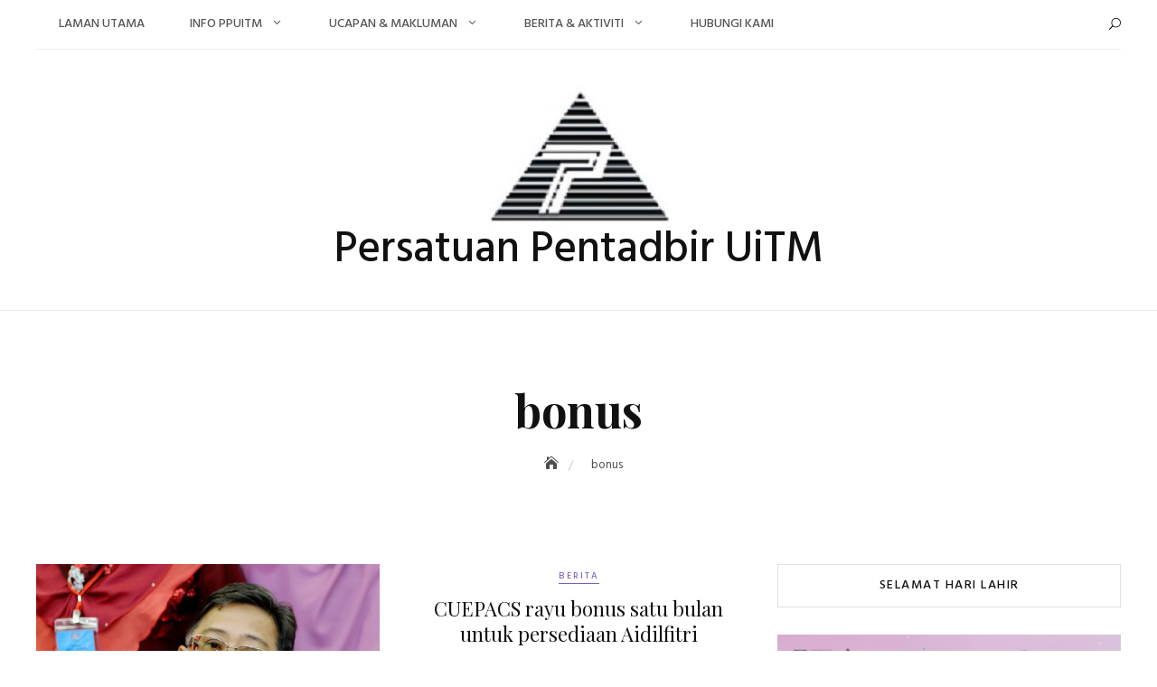

--- FILE ---
content_type: text/html; charset=UTF-8
request_url: https://ppuitm.uitm.edu.my/tag/bonus/
body_size: 64174
content:
<!DOCTYPE html>
<html lang="en-US">
<head>
	<meta charset="UTF-8">
	<meta name="viewport" content="width=device-width, initial-scale=1">
	<link rel="profile" href="http://gmpg.org/xfn/11">
	<title>bonus &#8211; Persatuan Pentadbir UiTM</title>
<meta name='robots' content='max-image-preview:large' />
<link rel='dns-prefetch' href='//fonts.googleapis.com' />
<link rel='dns-prefetch' href='//s.w.org' />
<link rel="alternate" type="application/rss+xml" title="Persatuan Pentadbir UiTM &raquo; Feed" href="https://ppuitm.uitm.edu.my/feed/" />
<link rel="alternate" type="application/rss+xml" title="Persatuan Pentadbir UiTM &raquo; Comments Feed" href="https://ppuitm.uitm.edu.my/comments/feed/" />
<script id="wpp-js" src="https://ppuitm.uitm.edu.my/wp-content/plugins/wordpress-popular-posts/assets/js/wpp.min.js?ver=7.3.3" data-sampling="0" data-sampling-rate="100" data-api-url="https://ppuitm.uitm.edu.my/wp-json/wordpress-popular-posts" data-post-id="0" data-token="902e278f76" data-lang="0" data-debug="0" type="text/javascript"></script>
<link rel="alternate" type="application/rss+xml" title="Persatuan Pentadbir UiTM &raquo; bonus Tag Feed" href="https://ppuitm.uitm.edu.my/tag/bonus/feed/" />
		<script type="text/javascript">
			window._wpemojiSettings = {"baseUrl":"https:\/\/s.w.org\/images\/core\/emoji\/13.1.0\/72x72\/","ext":".png","svgUrl":"https:\/\/s.w.org\/images\/core\/emoji\/13.1.0\/svg\/","svgExt":".svg","source":{"concatemoji":"https:\/\/ppuitm.uitm.edu.my\/wp-includes\/js\/wp-emoji-release.min.js?ver=5.8.12"}};
			!function(e,a,t){var n,r,o,i=a.createElement("canvas"),p=i.getContext&&i.getContext("2d");function s(e,t){var a=String.fromCharCode;p.clearRect(0,0,i.width,i.height),p.fillText(a.apply(this,e),0,0);e=i.toDataURL();return p.clearRect(0,0,i.width,i.height),p.fillText(a.apply(this,t),0,0),e===i.toDataURL()}function c(e){var t=a.createElement("script");t.src=e,t.defer=t.type="text/javascript",a.getElementsByTagName("head")[0].appendChild(t)}for(o=Array("flag","emoji"),t.supports={everything:!0,everythingExceptFlag:!0},r=0;r<o.length;r++)t.supports[o[r]]=function(e){if(!p||!p.fillText)return!1;switch(p.textBaseline="top",p.font="600 32px Arial",e){case"flag":return s([127987,65039,8205,9895,65039],[127987,65039,8203,9895,65039])?!1:!s([55356,56826,55356,56819],[55356,56826,8203,55356,56819])&&!s([55356,57332,56128,56423,56128,56418,56128,56421,56128,56430,56128,56423,56128,56447],[55356,57332,8203,56128,56423,8203,56128,56418,8203,56128,56421,8203,56128,56430,8203,56128,56423,8203,56128,56447]);case"emoji":return!s([10084,65039,8205,55357,56613],[10084,65039,8203,55357,56613])}return!1}(o[r]),t.supports.everything=t.supports.everything&&t.supports[o[r]],"flag"!==o[r]&&(t.supports.everythingExceptFlag=t.supports.everythingExceptFlag&&t.supports[o[r]]);t.supports.everythingExceptFlag=t.supports.everythingExceptFlag&&!t.supports.flag,t.DOMReady=!1,t.readyCallback=function(){t.DOMReady=!0},t.supports.everything||(n=function(){t.readyCallback()},a.addEventListener?(a.addEventListener("DOMContentLoaded",n,!1),e.addEventListener("load",n,!1)):(e.attachEvent("onload",n),a.attachEvent("onreadystatechange",function(){"complete"===a.readyState&&t.readyCallback()})),(n=t.source||{}).concatemoji?c(n.concatemoji):n.wpemoji&&n.twemoji&&(c(n.twemoji),c(n.wpemoji)))}(window,document,window._wpemojiSettings);
		</script>
		<style type="text/css">
img.wp-smiley,
img.emoji {
	display: inline !important;
	border: none !important;
	box-shadow: none !important;
	height: 1em !important;
	width: 1em !important;
	margin: 0 .07em !important;
	vertical-align: -0.1em !important;
	background: none !important;
	padding: 0 !important;
}
</style>
	<link rel='stylesheet' id='wp-block-library-css'  href='https://ppuitm.uitm.edu.my/wp-includes/css/dist/block-library/style.min.css?ver=5.8.12' type='text/css' media='all' />
<style id='wp-block-library-theme-inline-css' type='text/css'>
#start-resizable-editor-section{display:none}.wp-block-audio figcaption{color:#555;font-size:13px;text-align:center}.is-dark-theme .wp-block-audio figcaption{color:hsla(0,0%,100%,.65)}.wp-block-code{font-family:Menlo,Consolas,monaco,monospace;color:#1e1e1e;padding:.8em 1em;border:1px solid #ddd;border-radius:4px}.wp-block-embed figcaption{color:#555;font-size:13px;text-align:center}.is-dark-theme .wp-block-embed figcaption{color:hsla(0,0%,100%,.65)}.blocks-gallery-caption{color:#555;font-size:13px;text-align:center}.is-dark-theme .blocks-gallery-caption{color:hsla(0,0%,100%,.65)}.wp-block-image figcaption{color:#555;font-size:13px;text-align:center}.is-dark-theme .wp-block-image figcaption{color:hsla(0,0%,100%,.65)}.wp-block-pullquote{border-top:4px solid;border-bottom:4px solid;margin-bottom:1.75em;color:currentColor}.wp-block-pullquote__citation,.wp-block-pullquote cite,.wp-block-pullquote footer{color:currentColor;text-transform:uppercase;font-size:.8125em;font-style:normal}.wp-block-quote{border-left:.25em solid;margin:0 0 1.75em;padding-left:1em}.wp-block-quote cite,.wp-block-quote footer{color:currentColor;font-size:.8125em;position:relative;font-style:normal}.wp-block-quote.has-text-align-right{border-left:none;border-right:.25em solid;padding-left:0;padding-right:1em}.wp-block-quote.has-text-align-center{border:none;padding-left:0}.wp-block-quote.is-large,.wp-block-quote.is-style-large{border:none}.wp-block-search .wp-block-search__label{font-weight:700}.wp-block-group.has-background{padding:1.25em 2.375em;margin-top:0;margin-bottom:0}.wp-block-separator{border:none;border-bottom:2px solid;margin-left:auto;margin-right:auto;opacity:.4}.wp-block-separator:not(.is-style-wide):not(.is-style-dots){width:100px}.wp-block-separator.has-background:not(.is-style-dots){border-bottom:none;height:1px}.wp-block-separator.has-background:not(.is-style-wide):not(.is-style-dots){height:2px}.wp-block-table thead{border-bottom:3px solid}.wp-block-table tfoot{border-top:3px solid}.wp-block-table td,.wp-block-table th{padding:.5em;border:1px solid;word-break:normal}.wp-block-table figcaption{color:#555;font-size:13px;text-align:center}.is-dark-theme .wp-block-table figcaption{color:hsla(0,0%,100%,.65)}.wp-block-video figcaption{color:#555;font-size:13px;text-align:center}.is-dark-theme .wp-block-video figcaption{color:hsla(0,0%,100%,.65)}.wp-block-template-part.has-background{padding:1.25em 2.375em;margin-top:0;margin-bottom:0}#end-resizable-editor-section{display:none}
</style>
<link rel='stylesheet' id='wpzoom-social-icons-block-style-css'  href='https://ppuitm.uitm.edu.my/wp-content/plugins/social-icons-widget-by-wpzoom/block/dist/style-wpzoom-social-icons.css?ver=4.3.4' type='text/css' media='all' />
<link rel='stylesheet' id='collapsed-archives-style-css'  href='https://ppuitm.uitm.edu.my/wp-content/plugins/collapsed-archives/style.css?ver=5.8.12' type='text/css' media='all' />
<link rel='stylesheet' id='wpos-slick-style-css'  href='https://ppuitm.uitm.edu.my/wp-content/plugins/wp-responsive-recent-post-slider/assets/css/slick.css?ver=3.7.1' type='text/css' media='all' />
<link rel='stylesheet' id='wppsac-public-style-css'  href='https://ppuitm.uitm.edu.my/wp-content/plugins/wp-responsive-recent-post-slider/assets/css/recent-post-style.css?ver=3.7.1' type='text/css' media='all' />
<link rel='stylesheet' id='wordpress-popular-posts-css-css'  href='https://ppuitm.uitm.edu.my/wp-content/plugins/wordpress-popular-posts/assets/css/wpp.css?ver=7.3.3' type='text/css' media='all' />
<link rel='stylesheet' id='blogberg-google-fonts-css'  href='https://fonts.googleapis.com/css?family=Hind:300,400,400i,500,600,700,800,900|Playfair+Display:400,400italic,700,900' type='text/css' media='all' />
<link rel='stylesheet' id='bootstrap-css'  href='https://ppuitm.uitm.edu.my/wp-content/themes/blogberg/assets/vendors/bootstrap/css/bootstrap.min.css?ver=4.1.3' type='text/css' media='all' />
<link rel='stylesheet' id='kfi-icons-css'  href='https://ppuitm.uitm.edu.my/wp-content/themes/blogberg/assets/vendors/kf-icons/css/style.css?ver=1.0.0' type='text/css' media='all' />
<link rel='stylesheet' id='owlcarousel-css'  href='https://ppuitm.uitm.edu.my/wp-content/themes/blogberg/assets/vendors/OwlCarousel2-2.2.1/assets/owl.carousel.min.css?ver=2.2.1' type='text/css' media='all' />
<link rel='stylesheet' id='owlcarousel-theme-css'  href='https://ppuitm.uitm.edu.my/wp-content/themes/blogberg/assets/vendors/OwlCarousel2-2.2.1/assets/owl.theme.default.min.css?ver=2.2.1' type='text/css' media='all' />
<link rel='stylesheet' id='blogberg-blocks-css'  href='https://ppuitm.uitm.edu.my/wp-content/themes/blogberg/assets/css/blocks.min.css' type='text/css' media='all' />
<link rel='stylesheet' id='blogberg-style-css'  href='https://ppuitm.uitm.edu.my/wp-content/themes/blogberg/style.css' type='text/css' media='all' />
<link rel='stylesheet' id='wpzoom-social-icons-socicon-css'  href='https://ppuitm.uitm.edu.my/wp-content/plugins/social-icons-widget-by-wpzoom/assets/css/wpzoom-socicon.css?ver=1732718854' type='text/css' media='all' />
<link rel='stylesheet' id='wpzoom-social-icons-genericons-css'  href='https://ppuitm.uitm.edu.my/wp-content/plugins/social-icons-widget-by-wpzoom/assets/css/genericons.css?ver=1732718854' type='text/css' media='all' />
<link rel='stylesheet' id='wpzoom-social-icons-academicons-css'  href='https://ppuitm.uitm.edu.my/wp-content/plugins/social-icons-widget-by-wpzoom/assets/css/academicons.min.css?ver=1732718854' type='text/css' media='all' />
<link rel='stylesheet' id='wpzoom-social-icons-font-awesome-3-css'  href='https://ppuitm.uitm.edu.my/wp-content/plugins/social-icons-widget-by-wpzoom/assets/css/font-awesome-3.min.css?ver=1732718854' type='text/css' media='all' />
<link rel='stylesheet' id='dashicons-css'  href='https://ppuitm.uitm.edu.my/wp-includes/css/dashicons.min.css?ver=5.8.12' type='text/css' media='all' />
<link rel='stylesheet' id='wpzoom-social-icons-styles-css'  href='https://ppuitm.uitm.edu.my/wp-content/plugins/social-icons-widget-by-wpzoom/assets/css/wpzoom-social-icons-styles.css?ver=1732718854' type='text/css' media='all' />
<link rel='preload' as='font'  id='wpzoom-social-icons-font-academicons-woff2-css'  href='https://ppuitm.uitm.edu.my/wp-content/plugins/social-icons-widget-by-wpzoom/assets/font/academicons.woff2?v=1.9.2'  type='font/woff2' crossorigin />
<link rel='preload' as='font'  id='wpzoom-social-icons-font-fontawesome-3-woff2-css'  href='https://ppuitm.uitm.edu.my/wp-content/plugins/social-icons-widget-by-wpzoom/assets/font/fontawesome-webfont.woff2?v=4.7.0'  type='font/woff2' crossorigin />
<link rel='preload' as='font'  id='wpzoom-social-icons-font-genericons-woff-css'  href='https://ppuitm.uitm.edu.my/wp-content/plugins/social-icons-widget-by-wpzoom/assets/font/Genericons.woff'  type='font/woff' crossorigin />
<link rel='preload' as='font'  id='wpzoom-social-icons-font-socicon-woff2-css'  href='https://ppuitm.uitm.edu.my/wp-content/plugins/social-icons-widget-by-wpzoom/assets/font/socicon.woff2?v=4.3.4'  type='font/woff2' crossorigin />
<script type='text/javascript' src='https://ppuitm.uitm.edu.my/wp-includes/js/jquery/jquery.min.js?ver=3.6.0' id='jquery-core-js'></script>
<script type='text/javascript' src='https://ppuitm.uitm.edu.my/wp-includes/js/jquery/jquery-migrate.min.js?ver=3.3.2' id='jquery-migrate-js'></script>
<link rel="https://api.w.org/" href="https://ppuitm.uitm.edu.my/wp-json/" /><link rel="alternate" type="application/json" href="https://ppuitm.uitm.edu.my/wp-json/wp/v2/tags/200" /><link rel="EditURI" type="application/rsd+xml" title="RSD" href="https://ppuitm.uitm.edu.my/xmlrpc.php?rsd" />
<link rel="wlwmanifest" type="application/wlwmanifest+xml" href="https://ppuitm.uitm.edu.my/wp-includes/wlwmanifest.xml" /> 
<meta name="generator" content="WordPress 5.8.12" />

<link rel="stylesheet" href="https://ppuitm.uitm.edu.my/wp-content/plugins/count-per-day/counter.css" type="text/css" />
            <style id="wpp-loading-animation-styles">@-webkit-keyframes bgslide{from{background-position-x:0}to{background-position-x:-200%}}@keyframes bgslide{from{background-position-x:0}to{background-position-x:-200%}}.wpp-widget-block-placeholder,.wpp-shortcode-placeholder{margin:0 auto;width:60px;height:3px;background:#dd3737;background:linear-gradient(90deg,#dd3737 0%,#571313 10%,#dd3737 100%);background-size:200% auto;border-radius:3px;-webkit-animation:bgslide 1s infinite linear;animation:bgslide 1s infinite linear}</style>
            	<style type="text/css">
		/* Site Layout Shadow */  /* Hamburger Menu Icon */  @media screen and ( min-width: 992px ){.alt-menu-icon {display: none; } }  /*Archive Slider Overlay Opacity*/ .block-slider .banner-overlay {background-color: rgba(0, 0, 0, 0.3); } /* Footer Background Shape*/  /* Breadcrumb Separator Layout */  .breadcrumb-wrap .breadcrumbs .trail-items a:after {height: 12px; -webkit-transform: rotate(25deg); -moz-transform: rotate(25deg); -ms-transform: rotate(25deg); -o-transform: rotate(25deg); transform: rotate(25deg); width: 1px; }     .breadcrumb-wrap .breadcrumbs .trail-items a[rel="home"] span {font-size: 0; } .breadcrumb-wrap .breadcrumbs .trail-items a[rel="home"] span:before {font-size: 16px; content: "\e074"; font-family: "kf-icons"; }  /* Site Title Color */ .site-header .site-branding .site-title, .site-header .site-branding .site-title a {color: #111111; } /* Tagline Color */ .site-header .site-branding .site-description {color: #4d4d4d; } /* Site Body Text Color */ body, html {color: #313131; } /* Primary Background Color */ figcaption, input[type=button], input[type=reset], input[type=submit], .button-primary, .round-button-primary, .page-numbers.current, .page-numbers:hover.current, .page-numbers:focus.current, .page-numbers:active.current, .woocommerce span.onsale, .woocommerce #respond input#submit, .woocommerce a.button, .woocommerce button.button, .woocommerce input.button, .woocommerce a.button.alt, .woocommerce button.button.alt, .woocommerce a.added_to_cart, .widget-area .widget.widget_product_search [type=submit], .woocommerce .widget_price_filter .ui-slider .ui-slider-handle, .wrap-detail-page .post-footer .post-format, .comments-area .comment-respond .comment-form .submit, .searchform .search-button, #go-top:hover span, #go-top:focus span, #go-top:active span, .block-slider #slide-pager .owl-dot.active span:hover, .block-slider #slide-pager .owl-dot.active span:focus, .block-slider #slide-pager .owl-dot.active span:active {background-color: #7b5ec1 } /* Primary Border Color */ .page-numbers.current, .page-numbers:hover.current, .page-numbers:focus.current, .page-numbers:active.current, .comments-area .comment-respond .comment-form .submit, #go-top:hover span, #go-top:focus span, #go-top:active span, .main-navigation ul.nav-menu ul, .post .entry-meta-cat a {border-color: #7b5ec1 } /* Primary Text Color */ .inner-header-content .posted-on a, .post .entry-meta-cat a {color: #7b5ec1 } /* Hover Background Color */ .wrap-detail-page .kt-contact-form-area .form-group input.form-control[type=submit], .wrap-detail-page .kt-contact-form-area .form-group input.form-control[type=submit]:hover, .wrap-detail-page .kt-contact-form-area .form-group input.form-control[type=submit]:focus, .wrap-detail-page .kt-contact-form-area .form-group input.form-control[type=submit]:active, input[type=button]:hover, input[type=button]:active, input[type=button]:focus, input[type=reset]:hover, input[type=reset]:active, input[type=reset]:focus, input[type=submit]:hover, input[type=submit]:active, input[type=submit]:focus, .button-primary:hover, .button-primary:focus, .button-primary:active, .round-button-primary:hover, .round-button-primary:focus, .round-button-primary:active, .button-outline:hover, .button-outline:focus, .button-outline:active, .round-button-outline:hover, .round-button-outline:focus, .round-button-outline:active, .page-numbers:hover, .page-numbers:focus, .page-numbers:active, .infinite-scroll #infinite-handle span:hover, .infinite-scroll #infinite-handle span:focus, .infinite-scroll #infinite-handle span:active, .woocommerce #respond input#submit:hover, .woocommerce #respond input#submit:focus, .woocommerce #respond input#submit:active, .woocommerce a.button:hover, .woocommerce a.button:focus, .woocommerce a.button:active, .woocommerce button.button:hover, .woocommerce button.button:focus, .woocommerce button.button:active, .woocommerce input.button:hover, .woocommerce input.button:focus, .woocommerce input.button:active, .woocommerce a.button.alt:hover, .woocommerce a.button.alt:focus, .woocommerce a.button.alt:active, .woocommerce button.button.alt:hover, .woocommerce button.button.alt:focus, .woocommerce button.button.alt:active, .woocommerce a.added_to_cart:hover, .woocommerce a.added_to_cart:focus, .woocommerce a.added_to_cart:active, widget-area .widget.widget_product_search [type=submit]:hover, .widget-area .widget.widget_product_search [type=submit]:focus, .widget-area .widget.widget_product_search [type=submit]:active, .post-content-inner .tag-links a:hover, .post-content-inner .tag-links a:focus, .post-content-inner .tag-links a:active, .comments-area .comment-respond .comment-form .submit:hover, .comments-area .comment-respond .comment-form .submit:focus, .comments-area .comment-respond .comment-form .submit:active, .searchform .search-button:hover, .searchform .search-button:focus, .searchform .search-button:active, .widget .tagcloud a:hover, .widget .tagcloud a:focus, .widget .tagcloud a:active, .site-header .alt-menu-icon a:hover .icon-bar, .site-header .alt-menu-icon a:focus .icon-bar, .site-header .alt-menu-icon a:active .icon-bar, .site-header .alt-menu-icon a:hover .icon-bar:before, .site-header .alt-menu-icon a:hover .icon-bar:after, .site-header .alt-menu-icon a:focus .icon-bar:before, .site-header .alt-menu-icon a:focus .icon-bar:after, .site-header .alt-menu-icon a:active .icon-bar:before, .site-header .alt-menu-icon a:active .icon-bar:after, .block-slider .post .button-container .button-outline:hover, .block-slider .post .button-container .button-outline:focus, .block-slider .post .button-container .button-outline:active, .block-slider #slide-pager .owl-dot span:hover, .block-slider #slide-pager .owl-dot span:focus, .block-slider #slide-pager .owl-dot span:active, .top-footer .widget .search-button:hover, .top-footer .widget .search-button:focus, .top-footer .widget .search-button:active {background-color: #7b5ec1 } /* Hover border Color */ .wrap-detail-page .kt-contact-form-area .form-group input.form-control[type=submit], .wrap-detail-page .kt-contact-form-area .form-group input.form-control[type=submit]:hover, .wrap-detail-page .kt-contact-form-area .form-group input.form-control[type=submit]:focus, .wrap-detail-page .kt-contact-form-area .form-group input.form-control[type=submit]:active, .button-outline:hover, .button-outline:focus, .button-outline:active, .round-button-outline:hover, .round-button-outline:focus, .round-button-outline:active, .page-numbers:hover, .page-numbers:focus, .page-numbers:active, .comments-area .comment-respond .comment-form .submit:hover, .comments-area .comment-respond .comment-form .submit:focus, .comments-area .comment-respond .comment-form .submit:active, .socialgroup a:hover, .socialgroup a:focus, .socialgroup a:active, .widget .tagcloud a:hover, .widget .tagcloud a:focus, .widget .tagcloud a:active, .block-slider .post .entry-meta-cat a:hover, .block-slider .post .entry-meta-cat a:focus, .block-slider .post .entry-meta-cat a:active, .block-slider .post .button-container .button-outline:hover, .block-slider .post .button-container .button-outline:focus, .block-slider .post .button-container .button-outline:active, .block-slider .controls .owl-prev:hover:before, .block-slider .controls .owl-prev:focus:before, .block-slider .controls .owl-prev:active:before, .block-slider .controls .owl-next:hover:before, .block-slider .controls .owl-next:focus:before, .block-slider .controls .owl-next:active:before, .block-slider #slide-pager .owl-dot span:hover, .block-slider #slide-pager .owl-dot span:focus, .block-slider #slide-pager .owl-dot span:active, .site-footer .socialgroup ul li a:hover, .site-footer .socialgroup ul li a:focus, .site-footer .socialgroup ul li a:active, .post .entry-meta-cat a:hover, .post .entry-meta-cat a:focus, .post .entry-meta-cat a:active {border-color: #7b5ec1 } /* Hover Text Color */ a:hover, a:focus, a:active, .wrap-detail-page .kt-contact-form-area .form-group .cleaner:hover, .wrap-detail-page .kt-contact-form-area .form-group .cleaner:active, .wrap-detail-page .kt-contact-form-area .form-group .cleaner:focus, .wrap-detail-page .kt-contact-form-area .form-group .cleaner:hover span, .wrap-detail-page .kt-contact-form-area .form-group .cleaner:active span, .wrap-detail-page .kt-contact-form-area .form-group .cleaner:focus span, a.button-text:hover, a.button-text:focus, a.button-text:active, .button-text:hover, .button-text:focus, .button-text:active, a.button-text:hover:after, a.button-text:focus:after, a.button-text:active:after, .button-text:hover:after, .button-text:focus:after, .button-text:active:after, .comment-navigation .nav-previous a:hover, .comment-navigation .nav-previous a:focus, .comment-navigation .nav-previous a:active, .comment-navigation .nav-next a:hover, .comment-navigation .nav-next a:focus, .comment-navigation .nav-next a:active, .post-navigation .nav-previous a:hover, .post-navigation .nav-previous a:focus, .post-navigation .nav-previous a:active, .post-navigation .nav-next a:hover, .post-navigation .nav-next a:focus, .post-navigation .nav-next a:active, .comment-navigation .nav-previous a:hover .nav-label, .comment-navigation .nav-previous a:focus .nav-label, .comment-navigation .nav-previous a:active .nav-label, .comment-navigation .nav-next a:hover .nav-label, .comment-navigation .nav-next a:focus .nav-label, .comment-navigation .nav-next a:active .nav-label, .post-navigation .nav-previous a:hover .nav-label, .post-navigation .nav-previous a:focus .nav-label, .post-navigation .nav-previous a:active .nav-label, .post-navigation .nav-next a:hover .nav-label, .post-navigation .nav-next a:focus .nav-label, .post-navigation .nav-next a:active .nav-label, .woocommerce .product_meta .posted_in a:hover, .woocommerce .product_meta .posted_in a:focus, .woocommerce .product_meta .posted_in a:active, .woocommerce .product_meta .tagged_as a:hover, .woocommerce .product_meta .tagged_as a:focus, .woocommerce .product_meta .tagged_as a:active, .woocommerce .woocommerce-MyAccount-navigation ul li a:hover, .woocommerce .woocommerce-MyAccount-navigation ul li a:focus, .woocommerce .woocommerce-MyAccount-navigation ul li a:active, .woocommerce .woocommerce-MyAccount-content p a:hover, .woocommerce .woocommerce-MyAccount-content p a:focus, .woocommerce .woocommerce-MyAccount-content p a:active, .inner-header-content .posted-on a:hover, .inner-header-content .posted-on a:focus, .inner-header-content .posted-on a:active, .post-content-inner .cat-links .categories-list a:hover, .post-content-inner .cat-links .categories-list a:focus, .post-content-inner .cat-links .categories-list a:active, .comments-area .comment-list .comment-metadata a:hover, .comments-area .comment-list .comment-metadata a:focus, .comments-area .comment-list .comment-metadata a:active, .comments-area .comment-respond .logged-in-as a:hover, .comments-area .comment-respond .logged-in-as a:focus, .comments-area .comment-respond .logged-in-as a:active, .socialgroup a:hover, .socialgroup a:focus, .socialgroup a:active, .section-banner-wrap:not(.section-banner-two):not(.section-banner-three) .inner-header-content .posted-on a:hover, .wrap-inner-banner .inner-header-content .posted-on a:hover, .breadcrumb-wrap .breadcrumbs .trail-items a:hover, .breadcrumb-wrap .breadcrumbs .trail-items a:focus, .breadcrumb-wrap .breadcrumbs .trail-items a:active, .widget li a:hover, .widget li a:focus, .widget li a:active, .author-widget .widget-content .profile .socialgroup ul li a:hover, .author-widget .widget-content .profile .socialgroup ul li a:focus, .author-widget .widget-content .profile .socialgroup ul li a:active, .site-header .site-branding .site-title a:hover, .site-header .site-branding .site-title a:focus, .site-header .site-branding .site-title a:active, .site-header .header-icons-wrap .header-search-icon:hover, .site-header .header-icons-wrap .header-search-icon:focus, .site-header .header-icons-wrap .header-search-icon:active, .main-navigation ul.nav-menu > li:hover > a, .main-navigation ul.nav-menu > li:focus > a, .main-navigation ul.nav-menu > li:active > a, .main-navigation ul.nav-menu > li.focus > a, .main-navigation ul.nav-menu ul li a:hover, .main-navigation ul.nav-menu ul li a:focus, .main-navigation ul.nav-menu ul li a:active, .main-navigation ul.nav-menu li.current-menu-item > a, .main-navigation ul.nav-menu li.current-menu-parent > a, .offcanvas-navigation a:hover, .offcanvas-navigation a:focus, .offcanvas-navigation a:active, .block-slider .post .entry-meta-cat a:hover, .block-slider .post .entry-meta-cat a:focus, .block-slider .post .entry-meta-cat a:active, .block-slider .post .post-content .meta-tag [class*=meta-] a:hover, .block-slider .post .post-content .meta-tag [class*=meta-] a:focus, .block-slider .post .post-content .meta-tag [class*=meta-] a:active, .block-slider .post .post-content .meta-tag [class*=meta-] a:hover:before, .block-slider .post .post-content .meta-tag [class*=meta-] a:focus:before, .block-slider .post .post-content .meta-tag [class*=meta-] a:active:before, .block-slider .controls .owl-prev:hover:before, .block-slider .controls .owl-prev:focus:before, .block-slider .controls .owl-prev:active:before, .block-slider .controls .owl-next:hover:before, .block-slider .controls .owl-next:focus:before, .block-slider .controls .owl-next:active:before, .site-footer .socialgroup ul li a:hover, .site-footer .socialgroup ul li a:focus, .site-footer .socialgroup ul li a:active, .site-footer .copyright a:hover, .site-footer .copyright a:focus, .site-footer .copyright a:active, .site-footer .footer-menu-wrap ul li a:hover, .site-footer .footer-menu-wrap ul li a:focus, .site-footer .footer-menu-wrap ul li a:active, .post .entry-meta-cat a:hover, .post .entry-meta-cat a:focus, .post .entry-meta-cat a:active, .post .meta-tag [class*=meta-] a:hover, .post .meta-tag [class*=meta-] a:focus, .post .meta-tag [class*=meta-] a:active, .post .meta-tag [class*=meta-] a:hover:before, .post .meta-tag [class*=meta-] a:focus:before, .post .meta-tag [class*=meta-] a:active:before, .post-section .post .post-text .simplesocialbuttons.simplesocial-round-icon button:hover, .post-section .post .post-text .simplesocialbuttons.simplesocial-round-icon button:focus, .post-section .post .post-text .simplesocialbuttons.simplesocial-round-icon button:active {color: #7b5ec1 } .addtoany_content .addtoany_list a:hover svg path, .addtoany_content .addtoany_list a:focus svg path, .addtoany_content .addtoany_list a:active svg path, .widget_a2a_share_save_widget .addtoany_list a:hover svg path, .widget_a2a_share_save_widget .addtoany_list a:focus svg path, .widget_a2a_share_save_widget .addtoany_list a:active svg path {fill: #7b5ec1	}
</style>
<link rel="icon" href="https://ppuitm.uitm.edu.my/wp-content/uploads/2019/10/cropped-PEGAWAI-UITM1-32x32.png" sizes="32x32" />
<link rel="icon" href="https://ppuitm.uitm.edu.my/wp-content/uploads/2019/10/cropped-PEGAWAI-UITM1-192x192.png" sizes="192x192" />
<link rel="apple-touch-icon" href="https://ppuitm.uitm.edu.my/wp-content/uploads/2019/10/cropped-PEGAWAI-UITM1-180x180.png" />
<meta name="msapplication-TileImage" content="https://ppuitm.uitm.edu.my/wp-content/uploads/2019/10/cropped-PEGAWAI-UITM1-270x270.png" />
</head>

<body class="archive tag tag-bonus tag-200 wp-custom-logo site-layout-full elementor-default elementor-kit-1694">


		<div id="page" class="site">
		<a class="skip-link screen-reader-text" href="#content">
			Skip to content		</a>
		
		
<header id="masthead" class="wrapper site-header site-header-primary" role="banner">
			<div class="top-header site-header-wrap">
			<div class="container">
				<div class="main-navigation-wrap">
					<div class="row align-items-center">
						<div class="col-lg-9 d-none d-lg-block">
							<div class="wrap-nav main-navigation">
								<div id="navigation" class="d-none d-lg-block">
									<nav id="site-navigation" class="main-navigation" role="navigation" aria-label="Primary Menu">
										<button class="menu-toggle" aria-controls="primary-menu" aria-expanded="false">Primary Menu</button>
										<ul id="primary-menu" class="primary-menu"><li id="menu-item-1394" class="menu-item menu-item-type-post_type menu-item-object-page menu-item-home menu-item-1394"><a href="https://ppuitm.uitm.edu.my/">LAMAN UTAMA</a></li>
<li id="menu-item-39" class="menu-item menu-item-type-custom menu-item-object-custom menu-item-has-children menu-item-39"><a href="#">INFO PPUiTM</a>
<ul class="sub-menu">
	<li id="menu-item-51" class="menu-item menu-item-type-post_type menu-item-object-page menu-item-51"><a href="https://ppuitm.uitm.edu.my/maklumat-korporat/">MAKLUMAT KORPORAT</a></li>
	<li id="menu-item-21" class="menu-item menu-item-type-post_type menu-item-object-page menu-item-21"><a href="https://ppuitm.uitm.edu.my/carta-organisasi/">CARTA ORGANISASI</a></li>
	<li id="menu-item-33" class="menu-item menu-item-type-post_type menu-item-object-page menu-item-33"><a href="https://ppuitm.uitm.edu.my/keahlian/">KEAHLIAN</a></li>
	<li id="menu-item-34" class="menu-item menu-item-type-post_type menu-item-object-page menu-item-34"><a href="https://ppuitm.uitm.edu.my/perlembagaan/">PERLEMBAGAAN</a></li>
</ul>
</li>
<li id="menu-item-1672" class="menu-item menu-item-type-post_type menu-item-object-page menu-item-has-children menu-item-1672"><a href="https://ppuitm.uitm.edu.my/ucapan-makluman/">UCAPAN &#038; MAKLUMAN</a>
<ul class="sub-menu">
	<li id="menu-item-2081" class="menu-item menu-item-type-taxonomy menu-item-object-category menu-item-2081"><a href="https://ppuitm.uitm.edu.my/category/ucapan/">Ucapan</a></li>
	<li id="menu-item-2078" class="menu-item menu-item-type-taxonomy menu-item-object-category menu-item-2078"><a href="https://ppuitm.uitm.edu.my/category/ucapan/ucapan-tahniah/">Ucapan Tahniah</a></li>
</ul>
</li>
<li id="menu-item-1313" class="menu-item menu-item-type-custom menu-item-object-custom menu-item-has-children menu-item-1313"><a href="#">BERITA &#038; AKTIVITI</a>
<ul class="sub-menu">
	<li id="menu-item-1131" class="menu-item menu-item-type-custom menu-item-object-custom menu-item-1131"><a href="https://ppuitm.uitm.edu.my/category/berita/">BERITA</a></li>
	<li id="menu-item-1130" class="menu-item menu-item-type-custom menu-item-object-custom menu-item-1130"><a href="https://ppuitm.uitm.edu.my/category/aktiviti/">AKTIVITI</a></li>
</ul>
</li>
<li id="menu-item-45" class="menu-item menu-item-type-post_type menu-item-object-page menu-item-45"><a href="https://ppuitm.uitm.edu.my/hubungi-kami/">HUBUNGI KAMI</a></li>
</ul>									</nav>
								</div>
							</div>
						</div>
						<div class="col-lg-3 col-12">
							<div class="header-icons-wrap text-right">
								<div class="socialgroup">
																	</div>
									<div class="header-search-icon">
		<button aria-expanded="false">
			<span class="kfi kfi-search" aria-hidden="true"></span>
		</button>
	</div>
																<span class="alt-menu-icon d-inline-block d-lg-none">
									<a class="offcanvas-menu-toggler" href="#">
										<span class="icon-bar"></span>
									</a>
								</span>
							</div>
						</div>
					</div>
				</div>
			</div>
		</div>
		<div class="site-branding-wrap">
		<div class="container">
			
	<div class="site-branding-outer">
		<div class="site-branding">
		<a href="https://ppuitm.uitm.edu.my/" class="custom-logo-link" rel="home"><img width="200" height="156" src="https://ppuitm.uitm.edu.my/wp-content/uploads/2019/10/cropped-LogoPPUiTMsquare200_400x400-4.jpg" class="custom-logo" alt="Persatuan Pentadbir UiTM" /></a>							<p class="site-title">
								<a href="https://ppuitm.uitm.edu.my/" rel="home">
									Persatuan Pentadbir UiTM								</a>
							</p>
								</div><!-- .site-branding -->
	</div>
		</div>
	</div>
	<div id="offcanvas-menu">
	<div class="header-search-wrap">
		<form role="search" method="get" id="searchform" class="searchform" action="https://ppuitm.uitm.edu.my/">
				<div>
					<label class="screen-reader-text" for="s">Search for:</label>
					<input type="text" value="" name="s" id="s" />
					<input type="submit" id="searchsubmit" value="Search" />
				</div>
			<button type="submit" class="search-button"><span class="kfi kfi-search"></span></button></form>	</div>
	<div id="primary-nav-offcanvas" class="offcanvas-navigation d-xl-none d-lg-block">
		<ul id="primary-menu" class="primary-menu"><li class="menu-item menu-item-type-post_type menu-item-object-page menu-item-home menu-item-1394"><a href="https://ppuitm.uitm.edu.my/">LAMAN UTAMA</a></li>
<li class="menu-item menu-item-type-custom menu-item-object-custom menu-item-has-children menu-item-39"><a href="#">INFO PPUiTM</a>
<ul class="sub-menu">
	<li class="menu-item menu-item-type-post_type menu-item-object-page menu-item-51"><a href="https://ppuitm.uitm.edu.my/maklumat-korporat/">MAKLUMAT KORPORAT</a></li>
	<li class="menu-item menu-item-type-post_type menu-item-object-page menu-item-21"><a href="https://ppuitm.uitm.edu.my/carta-organisasi/">CARTA ORGANISASI</a></li>
	<li class="menu-item menu-item-type-post_type menu-item-object-page menu-item-33"><a href="https://ppuitm.uitm.edu.my/keahlian/">KEAHLIAN</a></li>
	<li class="menu-item menu-item-type-post_type menu-item-object-page menu-item-34"><a href="https://ppuitm.uitm.edu.my/perlembagaan/">PERLEMBAGAAN</a></li>
</ul>
</li>
<li class="menu-item menu-item-type-post_type menu-item-object-page menu-item-has-children menu-item-1672"><a href="https://ppuitm.uitm.edu.my/ucapan-makluman/">UCAPAN &#038; MAKLUMAN</a>
<ul class="sub-menu">
	<li class="menu-item menu-item-type-taxonomy menu-item-object-category menu-item-2081"><a href="https://ppuitm.uitm.edu.my/category/ucapan/">Ucapan</a></li>
	<li class="menu-item menu-item-type-taxonomy menu-item-object-category menu-item-2078"><a href="https://ppuitm.uitm.edu.my/category/ucapan/ucapan-tahniah/">Ucapan Tahniah</a></li>
</ul>
</li>
<li class="menu-item menu-item-type-custom menu-item-object-custom menu-item-has-children menu-item-1313"><a href="#">BERITA &#038; AKTIVITI</a>
<ul class="sub-menu">
	<li class="menu-item menu-item-type-custom menu-item-object-custom menu-item-1131"><a href="https://ppuitm.uitm.edu.my/category/berita/">BERITA</a></li>
	<li class="menu-item menu-item-type-custom menu-item-object-custom menu-item-1130"><a href="https://ppuitm.uitm.edu.my/category/aktiviti/">AKTIVITI</a></li>
</ul>
</li>
<li class="menu-item menu-item-type-post_type menu-item-object-page menu-item-45"><a href="https://ppuitm.uitm.edu.my/hubungi-kami/">HUBUNGI KAMI</a></li>
</ul>	</div>
	<div id="secondary-nav-offcanvas" class="offcanvas-navigation d-none d-lg-block">
			</div>
		<div class="close-offcanvas-menu">
		<button class="kfi kfi-close-alt2"></button>
	</div>
</div>	<!-- Search form structure -->
	<div class="header-search-wrap">
		<div id="search-form">
			<form role="search" method="get" id="searchform" class="searchform" action="https://ppuitm.uitm.edu.my/">
				<div>
					<label class="screen-reader-text" for="s">Search for:</label>
					<input type="text" value="" name="s" id="s" />
					<input type="submit" id="searchsubmit" value="Search" />
				</div>
			<button type="submit" class="search-button"><span class="kfi kfi-search"></span></button></form>		</div>
	</div>
</header>		<div id="content" class="site-main">
		<section class="section-banner-wrap section-banner-one">
			<div class="wrap-inner-banner">
				<div class="container">
					<header class="page-header">
						<div class="inner-header-content">
														<h1 class="page-title">bonus</h1>
													</div>
					</header>
				</div>
			</div>
							<div class="breadcrumb-wrap">
					<div class="container">
						<nav role="navigation" aria-label="Breadcrumbs" class="breadcrumb-trail breadcrumbs" itemprop="breadcrumb"><ul class="trail-items" itemscope itemtype="http://schema.org/BreadcrumbList"><meta name="numberOfItems" content="2" /><meta name="itemListOrder" content="Ascending" /><li itemprop="itemListElement" itemscope itemtype="http://schema.org/ListItem" class="trail-item trail-begin"><a href="https://ppuitm.uitm.edu.my/" rel="home" itemprop="item"><span itemprop="name">Home</span></a><meta itemprop="position" content="1" /></li><li itemprop="itemListElement" itemscope itemtype="http://schema.org/ListItem" class="trail-item trail-end"><span itemprop="item"><span itemprop="name">bonus</span></span><meta itemprop="position" content="2" /></li></ul></nav>					</div>
				</div>
					</section>
		<section class="block-grid" id="main-content">
		<div class="container">
			<div class="row">
												<div id="primary" class="col-md-8" id="main-wrap">
					<div class="post-section">
						<div class="content-wrap">
							<div class="row">
															</div>
							<div class="row list-post ">
								<div class="col-12">
	<article id="post-949" class="post post-949 type-post status-publish format-standard has-post-thumbnail hentry category-berita tag-aidilfitri tag-bonus tag-cuepacs">
							<div class="row">
									<div class="col-lg-6">
											    <figure class="featured-image">
		    			    <a href="https://ppuitm.uitm.edu.my/2016/05/30/cuepacs-rayu-bonus-satu-bulan-untuk-persediaan-aidilfitri/">
		    	<img width="521" height="385" src="https://ppuitm.uitm.edu.my/wp-content/uploads/2019/10/CUEPACS-rayu-bonus-2016.jpg" class="attachment-blogberg-1200-710 size-blogberg-1200-710 wp-post-image" alt="" loading="lazy" srcset="https://ppuitm.uitm.edu.my/wp-content/uploads/2019/10/CUEPACS-rayu-bonus-2016.jpg 521w, https://ppuitm.uitm.edu.my/wp-content/uploads/2019/10/CUEPACS-rayu-bonus-2016-300x222.jpg 300w" sizes="(max-width: 521px) 100vw, 521px" />		    	</a>
	    	 
	    </figure>
								</div> <!-- end col-lg-6 -->
									<div class="col-lg-6">
							<div class="post-content">
			<header class="entry-header">
														<div class="entry-meta-cat">
														<a href="https://ppuitm.uitm.edu.my/category/berita/">
								Berita							</a>
						</div>
													<h3 class="entry-title">
					<a href="https://ppuitm.uitm.edu.my/2016/05/30/cuepacs-rayu-bonus-satu-bulan-untuk-persediaan-aidilfitri/">
						CUEPACS rayu bonus satu bulan untuk persediaan Aidilfitri					</a>
				</h3>
			</header>
			<div class="post-text">
				<p>PRESIDEN CUEPACS, Datuk Azih Muda. &#8211; Foto Faris Zainuldin KANGAR:&#8230;</p>
			</div>
								<div class="meta-tag">
													<div class="meta-time">
								<a href="https://ppuitm.uitm.edu.my/2016/05/30/" >
									May 30, 2016								</a>
							</div>
																							</div>
						</div>
							</div> <!-- end col-lg-6 -->
				</div> <!-- end row -->
					</article>
</div><div class="col-12">
	<article id="post-1079" class="post post-1079 type-post status-publish format-standard hentry category-berita tag-bonus tag-cuepacs tag-gaji tag-kerajaan">
										<div class="post-content">
			<header class="entry-header">
														<div class="entry-meta-cat">
														<a href="https://ppuitm.uitm.edu.my/category/berita/">
								Berita							</a>
						</div>
													<h3 class="entry-title">
					<a href="https://ppuitm.uitm.edu.my/2015/06/12/cuepacs-gesa-kerajaan-segera-umum-kenaikan-gaji-dan-bonus/">
						CUEPACS GESA KERAJAAN SEGERA UMUM KENAIKAN GAJI DAN BONUS					</a>
				</h3>
			</header>
			<div class="post-text">
				<p>Bernama 12/6/2015  KUCHING, 12 Jun (Bernama) &#8212; Kongres Kesatuan Pekerja-Pekerja&#8230;</p>
			</div>
								<div class="meta-tag">
													<div class="meta-time">
								<a href="https://ppuitm.uitm.edu.my/2015/06/12/" >
									Jun 12, 2015								</a>
							</div>
																							</div>
						</div>
			</article>
</div>							</div>
						</div>
					</div>
									</div>
									
<div id="secondary" class="col-12 col-md-4">
	<sidebar class="sidebar clearfix" id="primary-sidebar">
	<div id="birthdays_widget-3" class="widget widget_birthdays_widget"><h2 class="widget-title">Selamat Hari Lahir</h2><div class="birthdays-widget  birthdays-tooltip-enabled"><img style="width: 100%" 
                    src="https://ppuitm.uitm.edu.my/wp-content/uploads/2020/02/Birthday-300x132.png" alt="birthday_cake" class="aligncenter birthday_wish_image" /><div class="birthday_wish">SELAMAT HARI LAHIR</div><ul class="birthday_list"><li class="birthday_name"><img style="width:20%" 
                                    src="https://ppuitm.uitm.edu.my/wp-content/uploads/2019/10/download.png" class="birthday_list_image" />NOORSALISSA BINTI SAEDAN</li></ul></div></div><div id="media_image-3" class="widget widget_media_image"><h2 class="widget-title">Selamat Bersara</h2><a href="https://ppuitm.uitm.edu.my/2023/09/27/terima-kasih-dan-selamat-bersara-dr-zaiton-nasir/"><img width="300" height="158" src="https://ppuitm.uitm.edu.my/wp-content/uploads/2024/04/202310-Dr-Zaiton-Bersara-ppuitm-300x158.jpg" class="image wp-image-2600  attachment-medium size-medium" alt="" loading="lazy" style="max-width: 100%; height: auto;" title="Selamat Bersara" srcset="https://ppuitm.uitm.edu.my/wp-content/uploads/2024/04/202310-Dr-Zaiton-Bersara-ppuitm-300x158.jpg 300w, https://ppuitm.uitm.edu.my/wp-content/uploads/2024/04/202310-Dr-Zaiton-Bersara-ppuitm-768x403.jpg 768w, https://ppuitm.uitm.edu.my/wp-content/uploads/2024/04/202310-Dr-Zaiton-Bersara-ppuitm.jpg 960w" sizes="(max-width: 300px) 100vw, 300px" /></a></div><div id="zoom-social-icons-widget-3" class="widget zoom-social-icons-widget"><h2 class="widget-title">Follow us</h2>
		
<ul class="zoom-social-icons-list zoom-social-icons-list--with-canvas zoom-social-icons-list--round zoom-social-icons-list--align-center zoom-social-icons-list--no-labels">

		
</ul>

		</div><div id="custom_html-3" class="widget_text widget widget_custom_html"><h2 class="widget-title">KALENDAR AKTIVITI</h2><div class="textwidget custom-html-widget"><iframe src="https://calendar.google.com/calendar/embed?height=300&amp;wkst=1&amp;bgcolor=%23ffffff&amp;ctz=Asia%2FKuala_Lumpur&amp;src=cHB1aXRtQGdtYWlsLmNvbQ&amp;src=ZW4ubWFsYXlzaWEjaG9saWRheUBncm91cC52LmNhbGVuZGFyLmdvb2dsZS5jb20&amp;color=%233366CC&amp;color=%23871111&amp;showCalendars=1&amp;showTabs=0&amp;mode=AGENDA" style="border-width:0" width="300" height="300" frameborder="0" scrolling="no"></iframe></div></div>
<div id="wpp-3" class="widget popular-posts">

</div>
<div id="collapsed_archives_widget-5" class="widget widget_collapsed_archives_widget"><h2 class="widget-title">Archives</h2><div class="collapsed-archives collapsed-archives-triangles"><ul><li><input type="checkbox" id="archive-year-2025"><label for="archive-year-2025"></label>	<a href='https://ppuitm.uitm.edu.my/2025/'>2025</a>&nbsp;(4)
<ul class="year">	<li><a href='https://ppuitm.uitm.edu.my/2025/08/'>August</a>&nbsp;(1)</li>
	<li><a href='https://ppuitm.uitm.edu.my/2025/04/'>April</a>&nbsp;(3)</li>
</ul></li><li><input type="checkbox" id="archive-year-2024"><label for="archive-year-2024"></label>	<a href='https://ppuitm.uitm.edu.my/2024/'>2024</a>&nbsp;(18)
<ul class="year">	<li><a href='https://ppuitm.uitm.edu.my/2024/08/'>August</a>&nbsp;(5)</li>
	<li><a href='https://ppuitm.uitm.edu.my/2024/07/'>July</a>&nbsp;(1)</li>
	<li><a href='https://ppuitm.uitm.edu.my/2024/06/'>June</a>&nbsp;(2)</li>
	<li><a href='https://ppuitm.uitm.edu.my/2024/05/'>May</a>&nbsp;(2)</li>
	<li><a href='https://ppuitm.uitm.edu.my/2024/04/'>April</a>&nbsp;(2)</li>
	<li><a href='https://ppuitm.uitm.edu.my/2024/03/'>March</a>&nbsp;(5)</li>
	<li><a href='https://ppuitm.uitm.edu.my/2024/02/'>February</a>&nbsp;(1)</li>
</ul></li><li><input type="checkbox" id="archive-year-2023"><label for="archive-year-2023"></label>	<a href='https://ppuitm.uitm.edu.my/2023/'>2023</a>&nbsp;(10)
<ul class="year">	<li><a href='https://ppuitm.uitm.edu.my/2023/12/'>December</a>&nbsp;(1)</li>
	<li><a href='https://ppuitm.uitm.edu.my/2023/09/'>September</a>&nbsp;(1)</li>
	<li><a href='https://ppuitm.uitm.edu.my/2023/08/'>August</a>&nbsp;(2)</li>
	<li><a href='https://ppuitm.uitm.edu.my/2023/07/'>July</a>&nbsp;(1)</li>
	<li><a href='https://ppuitm.uitm.edu.my/2023/05/'>May</a>&nbsp;(2)</li>
	<li><a href='https://ppuitm.uitm.edu.my/2023/03/'>March</a>&nbsp;(2)</li>
	<li><a href='https://ppuitm.uitm.edu.my/2023/01/'>January</a>&nbsp;(1)</li>
</ul></li><li><input type="checkbox" id="archive-year-2022"><label for="archive-year-2022"></label>	<a href='https://ppuitm.uitm.edu.my/2022/'>2022</a>&nbsp;(15)
<ul class="year">	<li><a href='https://ppuitm.uitm.edu.my/2022/11/'>November</a>&nbsp;(1)</li>
	<li><a href='https://ppuitm.uitm.edu.my/2022/08/'>August</a>&nbsp;(2)</li>
	<li><a href='https://ppuitm.uitm.edu.my/2022/07/'>July</a>&nbsp;(2)</li>
	<li><a href='https://ppuitm.uitm.edu.my/2022/06/'>June</a>&nbsp;(2)</li>
	<li><a href='https://ppuitm.uitm.edu.my/2022/05/'>May</a>&nbsp;(3)</li>
	<li><a href='https://ppuitm.uitm.edu.my/2022/04/'>April</a>&nbsp;(4)</li>
	<li><a href='https://ppuitm.uitm.edu.my/2022/02/'>February</a>&nbsp;(1)</li>
</ul></li><li><input type="checkbox" id="archive-year-2021"><label for="archive-year-2021"></label>	<a href='https://ppuitm.uitm.edu.my/2021/'>2021</a>&nbsp;(38)
<ul class="year">	<li><a href='https://ppuitm.uitm.edu.my/2021/12/'>December</a>&nbsp;(2)</li>
	<li><a href='https://ppuitm.uitm.edu.my/2021/10/'>October</a>&nbsp;(1)</li>
	<li><a href='https://ppuitm.uitm.edu.my/2021/09/'>September</a>&nbsp;(3)</li>
	<li><a href='https://ppuitm.uitm.edu.my/2021/08/'>August</a>&nbsp;(11)</li>
	<li><a href='https://ppuitm.uitm.edu.my/2021/07/'>July</a>&nbsp;(3)</li>
	<li><a href='https://ppuitm.uitm.edu.my/2021/06/'>June</a>&nbsp;(5)</li>
	<li><a href='https://ppuitm.uitm.edu.my/2021/05/'>May</a>&nbsp;(5)</li>
	<li><a href='https://ppuitm.uitm.edu.my/2021/04/'>April</a>&nbsp;(1)</li>
	<li><a href='https://ppuitm.uitm.edu.my/2021/03/'>March</a>&nbsp;(4)</li>
	<li><a href='https://ppuitm.uitm.edu.my/2021/02/'>February</a>&nbsp;(3)</li>
</ul></li><li><input type="checkbox" id="archive-year-2020"><label for="archive-year-2020"></label>	<a href='https://ppuitm.uitm.edu.my/2020/'>2020</a>&nbsp;(41)
<ul class="year">	<li><a href='https://ppuitm.uitm.edu.my/2020/11/'>November</a>&nbsp;(1)</li>
	<li><a href='https://ppuitm.uitm.edu.my/2020/10/'>October</a>&nbsp;(8)</li>
	<li><a href='https://ppuitm.uitm.edu.my/2020/09/'>September</a>&nbsp;(7)</li>
	<li><a href='https://ppuitm.uitm.edu.my/2020/08/'>August</a>&nbsp;(6)</li>
	<li><a href='https://ppuitm.uitm.edu.my/2020/07/'>July</a>&nbsp;(1)</li>
	<li><a href='https://ppuitm.uitm.edu.my/2020/06/'>June</a>&nbsp;(2)</li>
	<li><a href='https://ppuitm.uitm.edu.my/2020/05/'>May</a>&nbsp;(12)</li>
	<li><a href='https://ppuitm.uitm.edu.my/2020/04/'>April</a>&nbsp;(2)</li>
	<li><a href='https://ppuitm.uitm.edu.my/2020/03/'>March</a>&nbsp;(1)</li>
	<li><a href='https://ppuitm.uitm.edu.my/2020/02/'>February</a>&nbsp;(1)</li>
</ul></li><li><input type="checkbox" id="archive-year-2019"><label for="archive-year-2019"></label>	<a href='https://ppuitm.uitm.edu.my/2019/'>2019</a>&nbsp;(33)
<ul class="year">	<li><a href='https://ppuitm.uitm.edu.my/2019/12/'>December</a>&nbsp;(6)</li>
	<li><a href='https://ppuitm.uitm.edu.my/2019/11/'>November</a>&nbsp;(3)</li>
	<li><a href='https://ppuitm.uitm.edu.my/2019/10/'>October</a>&nbsp;(2)</li>
	<li><a href='https://ppuitm.uitm.edu.my/2019/09/'>September</a>&nbsp;(2)</li>
	<li><a href='https://ppuitm.uitm.edu.my/2019/08/'>August</a>&nbsp;(3)</li>
	<li><a href='https://ppuitm.uitm.edu.my/2019/07/'>July</a>&nbsp;(1)</li>
	<li><a href='https://ppuitm.uitm.edu.my/2019/05/'>May</a>&nbsp;(2)</li>
	<li><a href='https://ppuitm.uitm.edu.my/2019/03/'>March</a>&nbsp;(8)</li>
	<li><a href='https://ppuitm.uitm.edu.my/2019/02/'>February</a>&nbsp;(5)</li>
	<li><a href='https://ppuitm.uitm.edu.my/2019/01/'>January</a>&nbsp;(1)</li>
</ul></li><li><input type="checkbox" id="archive-year-2018"><label for="archive-year-2018"></label>	<a href='https://ppuitm.uitm.edu.my/2018/'>2018</a>&nbsp;(23)
<ul class="year">	<li><a href='https://ppuitm.uitm.edu.my/2018/12/'>December</a>&nbsp;(1)</li>
	<li><a href='https://ppuitm.uitm.edu.my/2018/11/'>November</a>&nbsp;(5)</li>
	<li><a href='https://ppuitm.uitm.edu.my/2018/10/'>October</a>&nbsp;(1)</li>
	<li><a href='https://ppuitm.uitm.edu.my/2018/08/'>August</a>&nbsp;(10)</li>
	<li><a href='https://ppuitm.uitm.edu.my/2018/07/'>July</a>&nbsp;(1)</li>
	<li><a href='https://ppuitm.uitm.edu.my/2018/05/'>May</a>&nbsp;(1)</li>
	<li><a href='https://ppuitm.uitm.edu.my/2018/04/'>April</a>&nbsp;(2)</li>
	<li><a href='https://ppuitm.uitm.edu.my/2018/03/'>March</a>&nbsp;(1)</li>
	<li><a href='https://ppuitm.uitm.edu.my/2018/01/'>January</a>&nbsp;(1)</li>
</ul></li><li><input type="checkbox" id="archive-year-2017"><label for="archive-year-2017"></label>	<a href='https://ppuitm.uitm.edu.my/2017/'>2017</a>&nbsp;(18)
<ul class="year">	<li><a href='https://ppuitm.uitm.edu.my/2017/09/'>September</a>&nbsp;(2)</li>
	<li><a href='https://ppuitm.uitm.edu.my/2017/08/'>August</a>&nbsp;(2)</li>
	<li><a href='https://ppuitm.uitm.edu.my/2017/07/'>July</a>&nbsp;(1)</li>
	<li><a href='https://ppuitm.uitm.edu.my/2017/06/'>June</a>&nbsp;(2)</li>
	<li><a href='https://ppuitm.uitm.edu.my/2017/04/'>April</a>&nbsp;(2)</li>
	<li><a href='https://ppuitm.uitm.edu.my/2017/03/'>March</a>&nbsp;(9)</li>
</ul></li><li><input type="checkbox" id="archive-year-2016"><label for="archive-year-2016"></label>	<a href='https://ppuitm.uitm.edu.my/2016/'>2016</a>&nbsp;(41)
<ul class="year">	<li><a href='https://ppuitm.uitm.edu.my/2016/12/'>December</a>&nbsp;(1)</li>
	<li><a href='https://ppuitm.uitm.edu.my/2016/08/'>August</a>&nbsp;(1)</li>
	<li><a href='https://ppuitm.uitm.edu.my/2016/07/'>July</a>&nbsp;(3)</li>
	<li><a href='https://ppuitm.uitm.edu.my/2016/06/'>June</a>&nbsp;(7)</li>
	<li><a href='https://ppuitm.uitm.edu.my/2016/05/'>May</a>&nbsp;(7)</li>
	<li><a href='https://ppuitm.uitm.edu.my/2016/04/'>April</a>&nbsp;(8)</li>
	<li><a href='https://ppuitm.uitm.edu.my/2016/02/'>February</a>&nbsp;(7)</li>
	<li><a href='https://ppuitm.uitm.edu.my/2016/01/'>January</a>&nbsp;(7)</li>
</ul></li><li><input type="checkbox" id="archive-year-2015"><label for="archive-year-2015"></label>	<a href='https://ppuitm.uitm.edu.my/2015/'>2015</a>&nbsp;(39)
<ul class="year">	<li><a href='https://ppuitm.uitm.edu.my/2015/12/'>December</a>&nbsp;(2)</li>
	<li><a href='https://ppuitm.uitm.edu.my/2015/11/'>November</a>&nbsp;(2)</li>
	<li><a href='https://ppuitm.uitm.edu.my/2015/10/'>October</a>&nbsp;(6)</li>
	<li><a href='https://ppuitm.uitm.edu.my/2015/09/'>September</a>&nbsp;(1)</li>
	<li><a href='https://ppuitm.uitm.edu.my/2015/08/'>August</a>&nbsp;(1)</li>
	<li><a href='https://ppuitm.uitm.edu.my/2015/07/'>July</a>&nbsp;(7)</li>
	<li><a href='https://ppuitm.uitm.edu.my/2015/06/'>June</a>&nbsp;(5)</li>
	<li><a href='https://ppuitm.uitm.edu.my/2015/05/'>May</a>&nbsp;(1)</li>
	<li><a href='https://ppuitm.uitm.edu.my/2015/03/'>March</a>&nbsp;(6)</li>
	<li><a href='https://ppuitm.uitm.edu.my/2015/02/'>February</a>&nbsp;(3)</li>
	<li><a href='https://ppuitm.uitm.edu.my/2015/01/'>January</a>&nbsp;(5)</li>
</ul></li><li><input type="checkbox" id="archive-year-2014"><label for="archive-year-2014"></label>	<a href='https://ppuitm.uitm.edu.my/2014/'>2014</a>&nbsp;(51)
<ul class="year">	<li><a href='https://ppuitm.uitm.edu.my/2014/12/'>December</a>&nbsp;(6)</li>
	<li><a href='https://ppuitm.uitm.edu.my/2014/10/'>October</a>&nbsp;(7)</li>
	<li><a href='https://ppuitm.uitm.edu.my/2014/08/'>August</a>&nbsp;(2)</li>
	<li><a href='https://ppuitm.uitm.edu.my/2014/07/'>July</a>&nbsp;(8)</li>
	<li><a href='https://ppuitm.uitm.edu.my/2014/06/'>June</a>&nbsp;(5)</li>
	<li><a href='https://ppuitm.uitm.edu.my/2014/05/'>May</a>&nbsp;(5)</li>
	<li><a href='https://ppuitm.uitm.edu.my/2014/04/'>April</a>&nbsp;(6)</li>
	<li><a href='https://ppuitm.uitm.edu.my/2014/03/'>March</a>&nbsp;(7)</li>
	<li><a href='https://ppuitm.uitm.edu.my/2014/02/'>February</a>&nbsp;(4)</li>
	<li><a href='https://ppuitm.uitm.edu.my/2014/01/'>January</a>&nbsp;(1)</li>
</ul></li><li><input type="checkbox" id="archive-year-2013"><label for="archive-year-2013"></label>	<a href='https://ppuitm.uitm.edu.my/2013/'>2013</a>&nbsp;(40)
<ul class="year">	<li><a href='https://ppuitm.uitm.edu.my/2013/10/'>October</a>&nbsp;(3)</li>
	<li><a href='https://ppuitm.uitm.edu.my/2013/09/'>September</a>&nbsp;(4)</li>
	<li><a href='https://ppuitm.uitm.edu.my/2013/08/'>August</a>&nbsp;(2)</li>
	<li><a href='https://ppuitm.uitm.edu.my/2013/07/'>July</a>&nbsp;(5)</li>
	<li><a href='https://ppuitm.uitm.edu.my/2013/06/'>June</a>&nbsp;(5)</li>
	<li><a href='https://ppuitm.uitm.edu.my/2013/05/'>May</a>&nbsp;(1)</li>
	<li><a href='https://ppuitm.uitm.edu.my/2013/04/'>April</a>&nbsp;(1)</li>
	<li><a href='https://ppuitm.uitm.edu.my/2013/03/'>March</a>&nbsp;(10)</li>
	<li><a href='https://ppuitm.uitm.edu.my/2013/02/'>February</a>&nbsp;(9)</li>
</ul></li><li><input type="checkbox" id="archive-year-2012"><label for="archive-year-2012"></label>	<a href='https://ppuitm.uitm.edu.my/2012/'>2012</a>&nbsp;(32)
<ul class="year">	<li><a href='https://ppuitm.uitm.edu.my/2012/12/'>December</a>&nbsp;(6)</li>
	<li><a href='https://ppuitm.uitm.edu.my/2012/10/'>October</a>&nbsp;(5)</li>
	<li><a href='https://ppuitm.uitm.edu.my/2012/09/'>September</a>&nbsp;(5)</li>
	<li><a href='https://ppuitm.uitm.edu.my/2012/08/'>August</a>&nbsp;(3)</li>
	<li><a href='https://ppuitm.uitm.edu.my/2012/07/'>July</a>&nbsp;(5)</li>
	<li><a href='https://ppuitm.uitm.edu.my/2012/04/'>April</a>&nbsp;(3)</li>
	<li><a href='https://ppuitm.uitm.edu.my/2012/02/'>February</a>&nbsp;(4)</li>
	<li><a href='https://ppuitm.uitm.edu.my/2012/01/'>January</a>&nbsp;(1)</li>
</ul></li><li><input type="checkbox" id="archive-year-2011"><label for="archive-year-2011"></label>	<a href='https://ppuitm.uitm.edu.my/2011/'>2011</a>&nbsp;(3)
<ul class="year">	<li><a href='https://ppuitm.uitm.edu.my/2011/04/'>April</a>&nbsp;(1)</li>
	<li><a href='https://ppuitm.uitm.edu.my/2011/03/'>March</a>&nbsp;(2)</li>
</ul></li><li><input type="checkbox" id="archive-year-2010"><label for="archive-year-2010"></label>	<a href='https://ppuitm.uitm.edu.my/2010/'>2010</a>&nbsp;(3)
<ul class="year">	<li><a href='https://ppuitm.uitm.edu.my/2010/07/'>July</a>&nbsp;(1)</li>
	<li><a href='https://ppuitm.uitm.edu.my/2010/03/'>March</a>&nbsp;(2)</li>
</ul></li><li><input type="checkbox" id="archive-year-2009"><label for="archive-year-2009"></label>	<a href='https://ppuitm.uitm.edu.my/2009/'>2009</a>&nbsp;(1)
<ul class="year">	<li><a href='https://ppuitm.uitm.edu.my/2009/03/'>March</a>&nbsp;(1)</li>
</ul></li></ul></div></div><div id="categories-2" class="widget widget_categories"><h2 class="widget-title">Categories</h2>
			<ul>
					<li class="cat-item cat-item-3"><a href="https://ppuitm.uitm.edu.my/category/aktiviti/">Aktiviti</a> (195)
</li>
	<li class="cat-item cat-item-23"><a href="https://ppuitm.uitm.edu.my/category/berita/">Berita</a> (186)
</li>
	<li class="cat-item cat-item-380"><a href="https://ppuitm.uitm.edu.my/category/ucapan/">Ucapan</a> (59)
</li>
	<li class="cat-item cat-item-436"><a href="https://ppuitm.uitm.edu.my/category/ucapan/ucapan-tahniah/" title="Ucapan-ucapan Tahniah">Ucapan Tahniah</a> (24)
</li>
	<li class="cat-item cat-item-1"><a href="https://ppuitm.uitm.edu.my/category/uncategorized/">Uncategorized</a> (4)
</li>
			</ul>

			</div><div id="countperday_widget-3" class="widget widget_countperday_widget"><h2 class="widget-title">VISITORS COUNTER</h2><ul class="cpd"><li class="cpd-l"><span id="cpd_number_getuserall" class="cpd-r">152693</span>Total visitors:</li><li class="cpd-l"><span id="cpd_number_getusertoday" class="cpd-r">86</span>Visitors today:</li><li class="cpd-l"><span id="cpd_number_getuserlastweek" class="cpd-r">1429</span>Visitors last week:</li><li class="cpd-l"><span id="cpd_number_getuseronline" class="cpd-r">0</span>Visitors currently online:</li></ul></div>	</sidebar>
</div>							</div>
		</div>
	</section>
	</div> <!-- site main end -->
	<div class="instagram-wrapper">
		<div class="container">
					</div>
	</div>
	
	
		<footer id="colophon" class="site-footer site-footer-primary">
		<div class="top-footer">
	<div class="container">
					<div class="footer-widget-wrap">
				<div class="row">
																			<div class="col-lg-3 col-md-6 col-12 footer-widget-item">
								<div id="pages-3" class="widget widget_pages"><div class="footer-item"><h2 class="widget-title">PAGES LIST</h2>
			<ul>
				<li class="page_item page-item-7"><a href="https://ppuitm.uitm.edu.my/">LAMAN UTAMA</a></li>
<li class="page_item page-item-46"><a href="https://ppuitm.uitm.edu.my/maklumat-korporat/">MAKLUMAT KORPORAT</a></li>
<li class="page_item page-item-19"><a href="https://ppuitm.uitm.edu.my/carta-organisasi/">CARTA ORGANISASI</a></li>
<li class="page_item page-item-27"><a href="https://ppuitm.uitm.edu.my/keahlian/">KEAHLIAN</a></li>
<li class="page_item page-item-28"><a href="https://ppuitm.uitm.edu.my/perlembagaan/">PERLEMBAGAAN</a></li>
<li class="page_item page-item-1669"><a href="https://ppuitm.uitm.edu.my/ucapan-makluman/">UCAPAN &#038; MAKLUMAN</a></li>
<li class="page_item page-item-1126"><a href="https://ppuitm.uitm.edu.my/berita-aktiviti/">BERITA &#038; AKTIVITI</a></li>
<li class="page_item page-item-42"><a href="https://ppuitm.uitm.edu.my/hubungi-kami/">HUBUNGI KAMI</a></li>
<li class="page_item page-item-2336"><a href="https://ppuitm.uitm.edu.my/slide-anything-popup-preview/">Slide Anything Popup Preview</a></li>
			</ul>

			</div></div>								</div>
																												<div class="col-lg-3 col-md-6 col-12 footer-widget-item">
								<div id="text-3" class="widget widget_text"><div class="footer-item"><h2 class="widget-title">HUBUNGI KAMI</h2>			<div class="textwidget"><p><strong>E-MEL:</strong></p>
<p>ppuitm#uitm.edu.my</p>
<p><strong>No.Tel:03-5544 3631/ 03-5544 4415/ 03-5533 3132</strong></p>
<p><strong>ALAMAT SURAT MENYURAT:</strong></p>
<p>Persatuan Pentadbir UiTM<br />
d/a Pejabat Pendaftar<br />
Universti Teknologi MARA,<br />
40450 Shah Alam<br />
Selangor Darul Ehsan.</p>
</div>
		</div></div>								</div>
																												<div class="col-lg-3 col-md-6 col-12 footer-widget-item">
								<div id="zoom-social-icons-widget-5" class="widget zoom-social-icons-widget"><div class="footer-item"><h2 class="widget-title">Follow us</h2>
		
<ul class="zoom-social-icons-list zoom-social-icons-list--with-canvas zoom-social-icons-list--round zoom-social-icons-list--no-labels">

		
				<li class="zoom-social_icons-list__item">
		<a class="zoom-social_icons-list__link" href="https://www.facebook.com/PPUiTM" target="_blank" title="Facebook" >
									
						<span class="screen-reader-text">facebook</span>
			
						<span class="zoom-social_icons-list-span social-icon socicon socicon-facebook" data-hover-rule="background-color" data-hover-color="#3b5998" style="background-color : #3b5998; font-size: 18px; padding:8px" ></span>
			
					</a>
	</li>

	
				<li class="zoom-social_icons-list__item">
		<a class="zoom-social_icons-list__link" href="http://twitter.com/#!/ppuitm" target="_blank" title="Twitter" >
									
						<span class="screen-reader-text">twitter</span>
			
						<span class="zoom-social_icons-list-span social-icon socicon socicon-twitter" data-hover-rule="background-color" data-hover-color="#1da1f2" style="background-color : #1da1f2; font-size: 18px; padding:8px" ></span>
			
					</a>
	</li>

	
				<li class="zoom-social_icons-list__item">
		<a class="zoom-social_icons-list__link" href="http://instagram.com/ppuitm/" target="_blank" title="Instagram" >
									
						<span class="screen-reader-text">instagram</span>
			
						<span class="zoom-social_icons-list-span social-icon socicon socicon-instagram" data-hover-rule="background-color" data-hover-color="#e4405f" style="background-color : #e4405f; font-size: 18px; padding:8px" ></span>
			
					</a>
	</li>

	
				<li class="zoom-social_icons-list__item">
		<a class="zoom-social_icons-list__link" href="http://ppuitmsa.blogspot.com/" target="_blank" title="Default Label" >
									
						<span class="screen-reader-text">blogger</span>
			
						<span class="zoom-social_icons-list-span social-icon socicon socicon-blogger" data-hover-rule="background-color" data-hover-color="#1e73be" style="background-color : #1e73be; font-size: 18px; padding:8px" ></span>
			
					</a>
	</li>

	
				<li class="zoom-social_icons-list__item">
		<a class="zoom-social_icons-list__link" href="https://www.youtube.com/channel/UCUDS3QjAaguoBz39S8afqZQ" target="_blank" title="Default Label" >
									
						<span class="screen-reader-text">youtube</span>
			
						<span class="zoom-social_icons-list-span social-icon socicon socicon-youtube" data-hover-rule="background-color" data-hover-color="#e02a20" style="background-color : #e02a20; font-size: 18px; padding:8px" ></span>
			
					</a>
	</li>

	
</ul>

		</div></div>								</div>
																														</div>
			</div>
			</div>
</div>		<div class="bottom-footer">
							<div class="container">
																				<div class="copyright">
	Copyright © 2019. Blogberg Theme by <a href="//keonthemes.com" target="_blank"> Keon Themes </a>
</div><!-- .site-info -->				</div>
					</div>
	</footer>
	<link rel='stylesheet' id='birthdays-css-css'  href='https://ppuitm.uitm.edu.my/wp-content/plugins/birthdays-widget/css/birthdays-widget.css?ver=1.7.18' type='text/css' media='all' />
<script type='text/javascript' src='https://ppuitm.uitm.edu.my/wp-content/themes/blogberg/assets/vendors/bootstrap/js/bootstrap.min.js?ver=4.1.3' id='bootstrap-js'></script>
<script type='text/javascript' src='https://ppuitm.uitm.edu.my/wp-content/themes/blogberg/assets/vendors/theiastickysidebar/theia-sticky-sidebar.min.js?ver=1.7.0' id='theiastickysidebar-js'></script>
<script type='text/javascript' src='https://ppuitm.uitm.edu.my/wp-content/themes/blogberg/assets/vendors/OwlCarousel2-2.2.1/owl.carousel.min.js?ver=2.2.1' id='owlcarousel-js'></script>
<script type='text/javascript' src='https://ppuitm.uitm.edu.my/wp-content/themes/blogberg/assets/js/navigation.js' id='blogberg-navigation-js'></script>
<script type='text/javascript' src='https://ppuitm.uitm.edu.my/wp-content/themes/blogberg/assets/js/skip-link-focus-fix.min.js' id='blogberg-skip-link-focus-fix-js'></script>
<script type='text/javascript' src='https://ppuitm.uitm.edu.my/wp-includes/js/imagesloaded.min.js?ver=4.1.4' id='imagesloaded-js'></script>
<script type='text/javascript' src='https://ppuitm.uitm.edu.my/wp-includes/js/masonry.min.js?ver=4.2.2' id='masonry-js'></script>
<script type='text/javascript' id='blogberg-script-js-extra'>
/* <![CDATA[ */
var BLOGBERG = {"is_admin_bar_showing":"","enable_scroll_top":"1","is_rtl":"","search_placeholder":"hit enter for search.","search_default_placeholder":"search...","home_slider":{"autoplay":false,"timeout":5000},"fixed_nav":""};
/* ]]> */
</script>
<script type='text/javascript' src='https://ppuitm.uitm.edu.my/wp-content/themes/blogberg/assets/js/main.min.js' id='blogberg-script-js'></script>
<script type='text/javascript' src='https://ppuitm.uitm.edu.my/wp-content/plugins/social-icons-widget-by-wpzoom/assets/js/social-icons-widget-frontend.js?ver=1732718854' id='zoom-social-icons-widget-frontend-js'></script>
<script type='text/javascript' src='https://ppuitm.uitm.edu.my/wp-includes/js/wp-embed.min.js?ver=5.8.12' id='wp-embed-js'></script>
	</body>
</html>

--- FILE ---
content_type: text/css
request_url: https://ppuitm.uitm.edu.my/wp-content/themes/blogberg/style.css
body_size: 138505
content:
/*
Theme Name: Blogberg
Theme URI: https://keonthemes.com/downloads/blogberg
Author: Keon Themes
Author URI: https://keonthemes.com
Description: Blogberg is clean Masonry and Gutenberg ready WordPress blog theme with an elegant, responsive, powerful and beautifully crafted design. Blogberg is suitable for all personal or professional blogs, magazine-style blogs and lifestyle websites. Blogberg, a extensively customizable powerful and advance blog theme incorporated with awesome features like Disable/Enable options, Site Layout Options, Archive Page Options, Single Post Page Options, Pages Options, Post Layout Options, Sidebar Position Options, Unlimited Color Options, Fixed Header, Site Identity Extra Options, Custom Widget, Thin Font Icons, Bootstrap 4, Instagram Section, Translation Ready, Cross-Browser Compatibility, RTL Language Support, SEO Friendly... the list goes on. Blogberg is compatible with WordPress Classic editor and WooCommerce.
Version: 1.1.2
Requires PHP: 5.5
Tested up to: 5.6
License: GNU General Public License v3 or later
License URI: http://www.gnu.org/licenses/gpl-3.0.html
Text Domain: blogberg
Tags: blog, portfolio, news, grid-Layout, two-columns, flexible-header, left-sidebar, right-sidebar, custom-background, custom-colors, custom-header, custom-logo, custom-menu, featured-images, full-width-template, post-formats, rtl-language-support, theme-options, sticky-post, threaded-comments, translation-ready

Blogberg WordPress Theme, Copyright 2019 Keon Themes
Blogberg is distributed under the terms of the GNU General Public License v3
*/
/*--------------------------------------------------------------
TABLE OF CONTENTS
--------------------------------------------------------------*/
/*--------------------------------------------------------------

1.0 Normalize
2.0 Elements
3.0 Modules
4.0 Widgets
5.0 Partials
6.0 Pages

--------------------------------------------------------------*/
/*--------------------------------------------------------------
1.0 Normalize
--------------------------------------------------------------*/
html {
  font-family: sans-serif;
  -webkit-text-size-adjust: 100%;
  -ms-text-size-adjust: 100%;
}

body {
  margin: 0;
}

article,
aside,
details,
figcaption,
figure,
footer,
header,
main,
menu,
nav,
section,
summary {
  display: block;
}

audio,
canvas,
progress,
video {
  display: inline-block;
  vertical-align: baseline;
}

audio:not([controls]) {
  display: none;
  height: 0;
}

[hidden],
template {
  display: none;
}

a {
  background-color: transparent;
}

a:active,
a:hover {
  outline: 0;
}

abbr[title] {
  border-bottom: 1px dotted;
}

b,
strong {
  font-weight: bold;
}

dfn {
  font-style: italic;
}

h1 {
  font-size: 2em;
  margin: 0.67em 0;
}

mark {
  background: #ff0;
  color: #000;
}

small {
  font-size: 80%;
}

sub,
sup {
  font-size: 75%;
  line-height: 0;
  position: relative;
  vertical-align: baseline;
}

sup {
  top: -0.5em;
}

sub {
  bottom: -0.25em;
}

img {
  border: 0;
}

svg:not(:root) {
  overflow: hidden;
}

figure {
  margin: 1em 40px;
}

hr {
  box-sizing: content-box;
  height: 0;
}

pre {
  overflow: auto;
}

code,
kbd,
pre,
samp {
  font-family: monospace, monospace;
  font-size: 1em;
}

button,
input,
optgroup,
select,
textarea {
  color: inherit;
  font: inherit;
  margin: 0;
}

button {
  overflow: visible;
}

button,
select {
  text-transform: none;
}

button,
html input[type="button"],
input[type="reset"],
input[type="submit"] {
  -webkit-appearance: button;
  cursor: pointer;
}

button[disabled],
html input[disabled] {
  cursor: default;
}

button::-moz-focus-inner,
input::-moz-focus-inner {
  border: 0;
  padding: 0;
}

input {
  line-height: normal;
}

input[type="checkbox"],
input[type="radio"] {
  box-sizing: border-box;
  padding: 0;
}

input[type="number"]::-webkit-inner-spin-button,
input[type="number"]::-webkit-outer-spin-button {
  height: auto;
}

input[type="search"] {
  -webkit-appearance: textfield;
  box-sizing: content-box;
}

input[type="search"]::-webkit-search-cancel-button,
input[type="search"]::-webkit-search-decoration {
  -webkit-appearance: none;
}

fieldset {
  border: 1px solid #c0c0c0;
  margin: 0 2px;
  padding: 0.35em 0.625em 0.75em;
}

legend {
  border: 0;
  padding: 0;
}

textarea {
  overflow: auto;
}

optgroup {
  font-weight: bold;
}

table {
  border-collapse: collapse;
  border-spacing: 0;
}

td,
th {
  padding: 0;
}

/*--------------------------------------------------------------
2.0 Elements
--------------------------------------------------------------*/
body {
  background-color: #ffffff;
  overflow-x: hidden;
}

img {
  height: auto;
  max-width: 100%;
  vertical-align: top;
}

figure {
  margin: 0;
}

.wp-block-quote:not(.is-large):not(.is-style-large) {
  border: none;
  padding-left: 0;
  padding-right: 0;
}

figcaption {
  background-color: #d39844;
  color: #ffffff;
  font-size: 14px;
  padding: 5px 10px;
}

.site-main {
  margin-bottom: 90px;
  position: relative;
  z-index: 9;
}
@media screen and (max-width: 575px) {
  .site-main {
    margin-bottom: 60px;
  }
}

.mar0lr {
  margin-left: 0;
  margin-right: 0;
}

.pad0lr {
  padding-left: 0 !important;
  padding-right: 0 !important;
}

.ovrhidden {
  overflow: hidden;
}

ul, ol {
  margin: 0 0 1.5em 0.875em;
  line-height: 2;
}

ul {
  list-style: disc;
}

ol {
  list-style: decimal;
}

li > ul,
li > ol {
  margin-bottom: 0;
  margin-left: 1.5em;
}

table {
  margin: 0 0 1.5em;
  border-collapse: separate;
  border-spacing: 0;
  border-width: 1px 0 0 1px;
  width: 100%;
}
table thead tr {
  background-color: #262626;
}
table thead tr th {
  color: #ffffff;
  font-size: 15px;
}

th,
td {
  border-bottom: 1px solid #d9d9d9;
}

caption,
th,
td {
  font-weight: normal;
  text-align: left;
}

th {
  border-width: 0 1px 1px 0;
  font-weight: 700;
}

td {
  border-width: 0 1px 1px 0;
  font-size: 14px;
}

th, td {
  padding: 7px 15px;
}

dl {
  margin-bottom: 1.6em;
}

dt {
  font-weight: bold;
}

dd {
  margin-bottom: 1.6em;
  margin-left: 0;
}

dd a {
  text-decoration: underline;
}

/* Globally hidden elements when Infinite Scroll is supported and in use. */
.infinite-scroll .posts-navigation,
.infinite-scroll.neverending .site-footer {
  /* Theme Footer (when set to scrolling) */
  display: none;
}

/* When Infinite Scroll has reached its end we need to re-display elements that were hidden (via .neverending) before. */
.infinity-end.neverending .site-footer {
  display: block;
}

.alignleft {
  text-align: left !important;
}

.alignright {
  text-align: right !important;
}

.aligncenter {
  text-align: center !important;
}

/* alignment css. */
.alignleft,
img.alignleft {
  margin-right: 1.5em;
  display: inline;
  float: left;
}

.alignright,
img.alignright {
  margin-left: 1.5em;
  display: inline;
  float: right;
}

.aligncenter,
img.aligncenter {
  margin-right: auto;
  margin-left: auto;
  display: block;
  clear: both;
}

/* Text meant only for screen readers. */
.screen-reader-text {
  border: 0;
  clip: rect(1px, 1px, 1px, 1px);
  clip-path: inset(50%);
  height: 1px;
  margin: -1px;
  overflow: hidden;
  padding: 0;
  position: absolute !important;
  width: 1px;
  word-wrap: normal !important;
  /* Many screen reader and browser combinations announce broken words as they would appear visually. */
}
.screen-reader-text:focus {
  background-color: #f1f1f1;
  border-radius: 3px;
  box-shadow: 0 0 2px 2px rgba(0, 0, 0, 0.6);
  clip: auto !important;
  clip-path: none;
  color: #21759b;
  display: block;
  font-size: 14px;
  font-size: 0.875rem;
  font-weight: bold;
  height: auto;
  right: 5px;
  line-height: normal;
  padding: 15px 23px 14px;
  text-decoration: none;
  top: 5px;
  width: auto;
  z-index: 100000;
  /* Above WP toolbar. */
}

/* Do not show the outline on the skip link target. */
#content[tabindex="-1"]:focus {
  outline: 0;
}

.clearfix:before, .clearfix:after,
.entry-content:before,
.entry-content:after,
.comment-content:before,
.comment-content:after,
.site-header:before,
.site-header:after {
  content: "";
  display: block;
  clear: both;
}

a {
  color: #0085BA;
  text-decoration: none;
  -webkit-transition: color 0.3s;
  -moz-transition: color 0.3s;
  -ms-transition: color 0.3s;
  -o-transition: color 0.3s;
  transition: color 0.3s;
}
a:hover, a:focus, a:active {
  color: #7b5ec1;
  text-decoration: none;
  outline: 0;
}
a:visited {
  text-decoration: none;
  outline: 0;
}

form {
  position: relative;
}

input,
textarea {
  background-color: #ffffff;
  border: 1px solid #ececec;
  -webkit-border-radius: 0px;
  -moz-border-radius: 0px;
  -ms-border-radius: 0px;
  border-radius: 0px;
  height: 42px;
  padding: 0 10px;
  width: 100%;
}
input:focus,
textarea:focus {
  border-color: #1a1a1a;
}
input:focus,
textarea:focus {
  outline: 0;
}

textarea {
  padding: 10px;
  min-height: 200px;
  overflow: auto;
}

input[type="checkbox"],
input[type="radio"] {
  height: auto;
  width: auto;
}

input[type="submit"] {
  width: auto;
  height: auto;
}

.wpcf7 label, .wpcf7 .searchform .search-button, .searchform .wpcf7 .search-button {
  display: block;
  font-size: 14px;
}
.wpcf7 .wpcf7-form-control-wrap {
  display: block;
  margin-top: 10px;
}
.wpcf7 .wpcf7-checkbox label, .wpcf7 .wpcf7-checkbox .searchform .search-button, .searchform .wpcf7 .wpcf7-checkbox .search-button {
  display: flex;
  align-items: center;
}
.wpcf7 .wpcf7-checkbox .wpcf7-list-item-label {
  margin-left: 10px;
}

legend {
  border: 0;
  padding: 0;
}

optgroup {
  font-weight: bold;
}

select {
  border: 1px solid #d9d9d9;
}
select:focus {
  outline: none;
}

.wrap-detail-page form label, .wrap-detail-page form .searchform .search-button, .searchform .wrap-detail-page form .search-button {
  font-weight: 500;
  font-size: 13px;
  display: block;
  margin-top: 15px;
}
.wrap-detail-page form input[type="submit"] {
  padding: 15px 90px;
}
@media screen and (max-width: 575px) {
  .wrap-detail-page form input[type="submit"] {
    padding: 15px;
    width: 100%;
  }
}
.wrap-detail-page form.search-form label, .wrap-detail-page form.search-form .searchform .search-button, .searchform .wrap-detail-page form.search-form .search-button,
.wrap-detail-page form.search-form .search-field {
  margin: 0;
}
.wrap-detail-page .kt-contact-form-area .form-group {
  position: relative;
  margin-bottom: 0;
}
.wrap-detail-page .kt-contact-form-area .form-group:before, .wrap-detail-page .kt-contact-form-area .form-group:after {
  content: "";
  display: block;
  clear: both;
}
.wrap-detail-page .kt-contact-form-area .form-group .form-control {
  margin-bottom: 0;
}
.wrap-detail-page .kt-contact-form-area .form-group input.form-control,
.wrap-detail-page .kt-contact-form-area .form-group textarea.form-control {
  -webkit-box-shadow: none;
  -moz-box-shadow: none;
  -ms-box-shadow: none;
  -o-box-shadow: none;
  box-shadow: none;
  font-size: 13px;
  height: 46px;
  border: 2px solid #e1e1e1;
  background: transparent;
  padding: 10px 5px 8px 15px;
  -webkit-transition: background-color 0.3s;
  -moz-transition: background-color 0.3s;
  -ms-transition: background-color 0.3s;
  -o-transition: background-color 0.3s;
  transition: background-color 0.3s;
}
.wrap-detail-page .kt-contact-form-area .form-group input.form-control:focus, .wrap-detail-page .kt-contact-form-area .form-group input.form-control:active,
.wrap-detail-page .kt-contact-form-area .form-group textarea.form-control:focus,
.wrap-detail-page .kt-contact-form-area .form-group textarea.form-control:active {
  background-color: #ffffff;
}
.wrap-detail-page .kt-contact-form-area .form-group input.form-control:focus::-webkit-input-placeholder, .wrap-detail-page .kt-contact-form-area .form-group input.form-control:active::-webkit-input-placeholder, .wrap-detail-page .kt-contact-form-area .form-group textarea.form-control:focus::-webkit-input-placeholder, .wrap-detail-page .kt-contact-form-area .form-group textarea.form-control:active::-webkit-input-placeholder {
  font-size: 0px;
  color: #ffffff;
}
.wrap-detail-page .kt-contact-form-area .form-group input.form-control:focus:-moz-placeholder, .wrap-detail-page .kt-contact-form-area .form-group input.form-control:active:-moz-placeholder, .wrap-detail-page .kt-contact-form-area .form-group textarea.form-control:focus:-moz-placeholder, .wrap-detail-page .kt-contact-form-area .form-group textarea.form-control:active:-moz-placeholder {
  font-size: 0px;
  color: #ffffff;
}
.wrap-detail-page .kt-contact-form-area .form-group input.form-control:focus::-moz-placeholder, .wrap-detail-page .kt-contact-form-area .form-group input.form-control:active::-moz-placeholder, .wrap-detail-page .kt-contact-form-area .form-group textarea.form-control:focus::-moz-placeholder, .wrap-detail-page .kt-contact-form-area .form-group textarea.form-control:active::-moz-placeholder {
  font-size: 0px;
  color: #ffffff;
}
.wrap-detail-page .kt-contact-form-area .form-group input.form-control:focus:-ms-input-placeholder, .wrap-detail-page .kt-contact-form-area .form-group input.form-control:active:-ms-input-placeholder, .wrap-detail-page .kt-contact-form-area .form-group textarea.form-control:focus:-ms-input-placeholder, .wrap-detail-page .kt-contact-form-area .form-group textarea.form-control:active:-ms-input-placeholder {
  font-size: 0px;
  color: #ffffff;
}
.wrap-detail-page .kt-contact-form-area .form-group input.form-control[type="submit"] {
  background-color: #7b5ec1;
  border: 1px solid #7b5ec1;
  float: left;
  margin-top: 20px;
  max-width: 220px;
  padding: 0;
  -webkit-transition: background-color 0.3s, border-color 0.3s;
  -moz-transition: background-color 0.3s, border-color 0.3s;
  -ms-transition: background-color 0.3s, border-color 0.3s;
  -o-transition: background-color 0.3s, border-color 0.3s;
  transition: background-color 0.3s, border-color 0.3s;
}
.wrap-detail-page .kt-contact-form-area .form-group input.form-control[type="submit"]:hover, .wrap-detail-page .kt-contact-form-area .form-group input.form-control[type="submit"]:focus, .wrap-detail-page .kt-contact-form-area .form-group input.form-control[type="submit"]:active {
  padding: 14px 0 12px;
  background-color: #7b5ec1;
  border-color: #7b5ec1;
  max-width: 220px;
  padding: 0;
}
.wrap-detail-page .kt-contact-form-area .form-group textarea {
  min-height: 100px;
  width: 100%;
}
.wrap-detail-page .kt-contact-form-area .form-group label, .wrap-detail-page .kt-contact-form-area .form-group .searchform .search-button, .searchform .wrap-detail-page .kt-contact-form-area .form-group .search-button {
  color: #6f6f6f;
  font-size: 13px;
  display: inline-block;
  top: 13px;
  left: 16px;
  position: absolute;
  opacity: 0;
  -webkit-transition: top 0.1s, opacity 0.1s;
  -moz-transition: top 0.1s, opacity 0.1s;
  -ms-transition: top 0.1s, opacity 0.1s;
  -o-transition: top 0.1s, opacity 0.1s;
  transition: top 0.1s, opacity 0.1s;
}
.wrap-detail-page .kt-contact-form-area .form-group label sup, .wrap-detail-page .kt-contact-form-area .form-group .searchform .search-button sup, .searchform .wrap-detail-page .kt-contact-form-area .form-group .search-button sup {
  color: gray;
  font-size: 15px;
  top: 1px;
}
.wrap-detail-page .kt-contact-form-area .form-group label.move, .wrap-detail-page .kt-contact-form-area .form-group .searchform .move.search-button, .searchform .wrap-detail-page .kt-contact-form-area .form-group .move.search-button {
  -webkit-transition: top 0.5s, opacity 0.5s;
  -moz-transition: top 0.5s, opacity 0.5s;
  -ms-transition: top 0.5s, opacity 0.5s;
  -o-transition: top 0.5s, opacity 0.5s;
  transition: top 0.5s, opacity 0.5s;
  font-weight: 300;
  opacity: 1;
  top: -39px;
  color: #3c3c3c;
}
.wrap-detail-page .kt-contact-form-area .form-group .ajax-loader {
  margin: 35px 0 0 15px;
}
@media screen and (max-width: 767px) {
  .wrap-detail-page .kt-contact-form-area .form-group .ajax-loader {
    margin-top: 10px;
  }
}
.wrap-detail-page .kt-contact-form-area .form-group .cleaner {
  background-color: transparent;
  color: #b3b3b3;
  float: right;
  width: 100px;
  font-size: 13px;
  padding-right: 0;
  border: none;
  margin-top: 28px;
}
@media screen and (max-width: 767px) {
  .wrap-detail-page .kt-contact-form-area .form-group .cleaner {
    margin-top: 10px;
  }
}
.wrap-detail-page .kt-contact-form-area .form-group .cleaner span {
  font-size: 18px;
  color: #b3b3b3;
  vertical-align: middle;
  display: inline-block;
  margin-top: -4px;
}
.wrap-detail-page .kt-contact-form-area .form-group .cleaner:hover, .wrap-detail-page .kt-contact-form-area .form-group .cleaner:active, .wrap-detail-page .kt-contact-form-area .form-group .cleaner:focus {
  color: #7b5ec1;
  outline: none;
}
.wrap-detail-page .kt-contact-form-area .form-group .cleaner:hover span, .wrap-detail-page .kt-contact-form-area .form-group .cleaner:active span, .wrap-detail-page .kt-contact-form-area .form-group .cleaner:focus span {
  color: #7b5ec1;
}
@media screen and (max-width: 991px) {
  .wrap-detail-page .kt-contact-form-area .form-group .cleaner {
    width: 100%;
    text-align: left;
    padding-left: 0;
  }
}

.wrap-detail-page .wpcf7 {
  max-width: 700px;
  margin: auto;
}
.wrap-detail-page p ~ .wpcf7 {
  margin-top: 40px;
}

.button-primary,
.round-button-primary, .button-outline,
.round-button-outline, .comments-area .comment-list .reply a {
  font-size: 16px;
  font-weight: 600;
  line-height: 1;
  padding: 12px 30px;
}
@media screen and (max-width: 575px) {
  .button-primary,
  .round-button-primary, .button-outline,
  .round-button-outline, .comments-area .comment-list .reply a {
    font-size: 14px;
    font-weight: 400;
    padding: 8px 15px;
  }
}

input[type="button"],
input[type="reset"],
input[type="submit"] {
  border: none;
  background-color: #d39844;
  color: #ffffff;
  cursor: pointer;
  padding: 12px 30px;
  -webkit-transition: background-color 0.3s;
  -moz-transition: background-color 0.3s;
  -ms-transition: background-color 0.3s;
  -o-transition: background-color 0.3s;
  transition: background-color 0.3s;
}
input[type="button"]:hover, input[type="button"]:active, input[type="button"]:focus,
input[type="reset"]:hover,
input[type="reset"]:active,
input[type="reset"]:focus,
input[type="submit"]:hover,
input[type="submit"]:active,
input[type="submit"]:focus {
  background-color: #7b5ec1;
}

.button-primary,
.round-button-primary {
  background-color: #d39844;
  color: #ffffff;
  display: inline-block;
  -webkit-transition: background-color 0.3s;
  -moz-transition: background-color 0.3s;
  -ms-transition: background-color 0.3s;
  -o-transition: background-color 0.3s;
  transition: background-color 0.3s;
}
.button-primary:hover, .button-primary:focus, .button-primary:active,
.round-button-primary:hover,
.round-button-primary:focus,
.round-button-primary:active {
  background-color: #7b5ec1;
  color: #ffffff;
}

a.button-text,
.button-text {
  color: #888888;
  display: inline-block;
  position: relative;
}
a.button-text:after,
.button-text:after {
  content: "\24";
  display: inline-block;
  color: #999999;
  margin-left: 10px;
  line-height: 1.5;
  vertical-align: middle;
  font-size: 22px;
  -webkit-transition: margin-left 0.2s linear;
  -moz-transition: margin-left 0.2s linear;
  -ms-transition: margin-left 0.2s linear;
  -o-transition: margin-left 0.2s linear;
  transition: margin-left 0.2s linear;
  font-family: "kf-icons";
}
a.button-text:hover, a.button-text:focus, a.button-text:active,
.button-text:hover,
.button-text:focus,
.button-text:active {
  color: #7b5ec1;
}
a.button-text:hover:after, a.button-text:focus:after, a.button-text:active:after,
.button-text:hover:after,
.button-text:focus:after,
.button-text:active:after {
  margin-left: 25px;
  color: #7b5ec1;
}

.button-outline,
.round-button-outline {
  border: 2px solid #3c3c3c;
  color: #3c3c3c;
  display: inline-block;
  -webkit-transition: background-color 0.3s, border-color 0.4s, color 0.4s;
  -moz-transition: background-color 0.3s, border-color 0.4s, color 0.4s;
  -ms-transition: background-color 0.3s, border-color 0.4s, color 0.4s;
  -o-transition: background-color 0.3s, border-color 0.4s, color 0.4s;
  transition: background-color 0.3s, border-color 0.4s, color 0.4s;
}
.button-outline:hover, .button-outline:focus, .button-outline:active,
.round-button-outline:hover,
.round-button-outline:focus,
.round-button-outline:active {
  background-color: #7b5ec1;
  border-color: #7b5ec1;
  color: #ffffff;
}

.round-button-primary,
.round-button-outline {
  -webkit-border-radius: 6px;
  -moz-border-radius: 6px;
  -ms-border-radius: 6px;
  border-radius: 6px;
}

h1, h2, h3, h4, h5, h6, .wrap-inner-banner .page-header .page-title {
  color: #111;
  font-family: "Playfair Display", serif;
}

h1, h2, h3, h4, h5, h6 {
  margin: 0 0 15px;
  font-weight: 400;
  line-height: 1.3;
}
h1 a, h2 a, h3 a, h4 a, h5 a, h6 a {
  color: inherit;
}

h1 {
  font-size: 36px;
  font-weight: 700;
}

h2 {
  font-size: 32px;
}

h3 {
  font-size: 22px;
}

h4 {
  font-size: 18px;
}

h5 {
  font-size: 16px;
}

h6 {
  font-size: 14px;
}

@media screen and (max-width: 767px) {
  h1 {
    font-size: 24px;
  }

  h2 {
    font-size: 20px;
  }

  h3 {
    font-size: 16px;
  }

  h4 {
    font-size: 14px;
  }

  h5 {
    font-size: 14px;
  }

  h6 {
    font-size: 14px;
  }
}
.post-text h1, .post-text h2, .post-text h3, .post-text h4, .post-text h5, .post-text h6 {
  margin-bottom: 30px;
  margin-top: 0;
}

body {
  font-size: 15px;
  color: #5a5a5a;
  background-color: #ffffff;
  font-family: "Hind", sans-serif;
  font-weight: normal;
  font-style: normal;
  line-height: 1.6;
  -webkit-font-smoothing: antialiased;
  word-wrap: break-word;
}
@media screen and (max-width: 575px) {
  body {
    font-size: 13px;
  }
}

p {
  line-height: 1.6;
  margin: 0 0 20px;
  word-wrap: break-word;
}

dfn, cite, em, i {
  font-style: italic;
}

blockquote,
pre {
  background-color: #fafafa;
  border-width: 0 0 0 3px;
  border-color: #d9d9d9;
  border-style: solid;
  -webkit-box-shadow: none;
  -moz-box-shadow: none;
  -ms-box-shadow: none;
  -o-box-shadow: none;
  box-shadow: none;
  color: #3c3c3c;
  font-family: "Hind", sans-serif;
  font-style: italic;
  margin: 0 0 15px 0;
  padding: 25px 22px;
  font-size: 18px;
}
blockquote p,
pre p {
  margin-bottom: 0;
}

blockquote {
  background-color: transparent;
  color: #111;
  margin: 40px 0;
  text-align: center;
  position: relative;
  padding: 40px;
}
blockquote:after {
  background-color: #fff;
  color: #555555;
  content: "\7c";
  font-family: "kf-icons";
  font-size: 20px;
  float: left;
  margin-right: 20px;
  line-height: 1;
  font-style: normal;
  position: absolute;
  left: 50%;
  -webkit-transform: translate(-50%, 0);
  -moz-transform: translate(-50%, 0);
  -ms-transform: translate(-50%, 0);
  -o-transform: translate(-50%, 0);
  transform: translate(-50%, 0);
  top: -10px;
  padding: 0 10px;
  z-index: 9;
}
blockquote:before {
  border-bottom: 2px solid #ddd;
  border-top: 2px solid #ddd;
  content: "";
  bottom: 0;
  content: "";
  display: block;
  left: 50%;
  -webkit-transform: translate(-50%, 0);
  -moz-transform: translate(-50%, 0);
  -ms-transform: translate(-50%, 0);
  -o-transform: translate(-50%, 0);
  transform: translate(-50%, 0);
  position: absolute;
  top: 0;
  width: 200px;
}
blockquote p {
  font-size: 28px;
  line-height: 1.4;
  position: relative;
}
blockquote cite {
  color: #6e6e6e;
  display: block;
  font-style: normal;
  font-weight: 500;
  font-size: 16px;
}

abbr, acronym {
  border-bottom: 1px dotted #6f6f6f;
  cursor: help;
}

mark, ins {
  text-decoration: none;
  padding-left: 5px;
  padding-right: 5px;
}

big {
  font-size: 125%;
}

b,
strong {
  font-weight: 600;
}

img {
  height: auto;
  max-width: 100%;
  vertical-align: top;
}

.container {
  max-width: 1230px;
  padding-right: 15px;
  padding-left: 15px;
}

.site-main .comment-navigation,
.site-main .post-navigation {
  margin: 0 0 1.5em;
  overflow: hidden;
}
.comment-navigation .nav-links:before, .comment-navigation .nav-links:after, .post-navigation .nav-links:before, .post-navigation .nav-links:after {
  content: "";
  display: block;
  clear: both;
}
.comment-navigation .nav-links [class*="nav-"] .nav-label,
.comment-navigation .nav-links [class*="nav-"] .nav-title, .post-navigation .nav-links [class*="nav-"] .nav-label,
.post-navigation .nav-links [class*="nav-"] .nav-title {
  display: block;
  -webkit-transition: color 0.4s;
  -moz-transition: color 0.4s;
  -ms-transition: color 0.4s;
  -o-transition: color 0.4s;
  transition: color 0.4s;
}
.comment-navigation .nav-links .nav-label, .post-navigation .nav-links .nav-label {
  color: #5f5f5f;
  font-size: 13px;
  letter-spacing: 0.5px;
}
.comment-navigation .nav-links .nav-title, .post-navigation .nav-links .nav-title {
  color: #111;
}
.comment-navigation .nav-previous,
.comment-navigation .nav-next, .post-navigation .nav-previous,
.post-navigation .nav-next {
  width: 50%;
}
.comment-navigation .nav-previous a,
.comment-navigation .nav-next a, .post-navigation .nav-previous a,
.post-navigation .nav-next a {
  color: #111;
  display: inline-block;
  position: relative;
}
.comment-navigation .nav-previous a:before,
.comment-navigation .nav-next a:before, .post-navigation .nav-previous a:before,
.post-navigation .nav-next a:before {
  font-family: "kf-icons";
  display: block;
  font-size: 24px;
  vertical-align: middle;
  position: absolute;
  top: 50%;
  -webkit-transform: translate(0, -50%);
  -moz-transform: translate(0, -50%);
  -ms-transform: translate(0, -50%);
  -o-transform: translate(0, -50%);
  transform: translate(0, -50%);
}
.comment-navigation .nav-previous a:hover, .comment-navigation .nav-previous a:focus, .comment-navigation .nav-previous a:active,
.comment-navigation .nav-next a:hover,
.comment-navigation .nav-next a:focus,
.comment-navigation .nav-next a:active, .post-navigation .nav-previous a:hover, .post-navigation .nav-previous a:focus, .post-navigation .nav-previous a:active,
.post-navigation .nav-next a:hover,
.post-navigation .nav-next a:focus,
.post-navigation .nav-next a:active {
  color: #7b5ec1;
}
.comment-navigation .nav-previous a:hover .nav-label, .comment-navigation .nav-previous a:focus .nav-label, .comment-navigation .nav-previous a:active .nav-label,
.comment-navigation .nav-next a:hover .nav-label,
.comment-navigation .nav-next a:focus .nav-label,
.comment-navigation .nav-next a:active .nav-label, .post-navigation .nav-previous a:hover .nav-label, .post-navigation .nav-previous a:focus .nav-label, .post-navigation .nav-previous a:active .nav-label,
.post-navigation .nav-next a:hover .nav-label,
.post-navigation .nav-next a:focus .nav-label,
.post-navigation .nav-next a:active .nav-label {
  color: #7b5ec1;
}
.comment-navigation .nav-previous, .post-navigation .nav-previous {
  float: left;
}
@media screen and (max-width: 767px) {
  .comment-navigation .nav-previous, .post-navigation .nav-previous {
    width: 100%;
  }
}
.comment-navigation .nav-previous a, .post-navigation .nav-previous a {
  padding-left: 35px;
}
.comment-navigation .nav-previous a:before, .post-navigation .nav-previous a:before {
  left: 0;
  content: "\34";
  -webkit-transition: left 0.5s;
  -moz-transition: left 0.5s;
  -ms-transition: left 0.5s;
  -o-transition: left 0.5s;
  transition: left 0.5s;
}
.comment-navigation .nav-previous a:hover:before, .post-navigation .nav-previous a:hover:before {
  left: -5px;
}
@media screen and (max-width: 767px) {
  .comment-navigation .nav-previous ~ .nav-next, .post-navigation .nav-previous ~ .nav-next {
    border-top: 1px solid #ececec;
    margin-top: 15px;
    padding-top: 15px;
  }
}
.comment-navigation .nav-next, .post-navigation .nav-next {
  float: right;
  text-align: right;
}
@media screen and (max-width: 767px) {
  .comment-navigation .nav-next, .post-navigation .nav-next {
    float: left;
    width: 100%;
  }
}
.comment-navigation .nav-next a, .post-navigation .nav-next a {
  padding-right: 35px;
}
.comment-navigation .nav-next a:before, .post-navigation .nav-next a:before {
  content: "\35";
  right: 0;
  -webkit-transition: right 0.5s;
  -moz-transition: right 0.5s;
  -ms-transition: right 0.5s;
  -o-transition: right 0.5s;
  transition: right 0.5s;
}
.comment-navigation .nav-next a:hover:before, .post-navigation .nav-next a:hover:before {
  right: -5px;
}

.pagination {
  justify-content: center;
  margin-top: 40px;
}
@media screen and (max-width: 575px) {
  .pagination {
    margin-top: 10px;
  }
}

.nav-links {
  display: -webkit-box;
  display: -moz-box;
  display: -ms-flexbox;
  display: -webkit-flex;
  display: flex;
  -webkit-flex-wrap: wrap;
  -moz-flex-wrap: wrap;
  -ms-flex-wrap: wrap;
  flex-wrap: wrap;
}

.page-numbers {
  color: #111;
  width: 40px;
  height: 40px;
  text-align: center;
  line-height: 40px;
  border: 1px solid #E6E6E6;
  -webkit-border-radius: 100%;
  -moz-border-radius: 100%;
  -ms-border-radius: 100%;
  border-radius: 100%;
  margin: 0 10px;
  -webkit-transition: background-color 0.3s, color 0.3s, border-color 0.3s;
  -moz-transition: background-color 0.3s, color 0.3s, border-color 0.3s;
  -ms-transition: background-color 0.3s, color 0.3s, border-color 0.3s;
  -o-transition: background-color 0.3s, color 0.3s, border-color 0.3s;
  transition: background-color 0.3s, color 0.3s, border-color 0.3s;
}
.page-numbers.current {
  background-color: #d39844;
  border: 1px solid #d39844;
  color: #ffffff;
}
.page-numbers:hover, .page-numbers:focus, .page-numbers:active {
  background-color: #7b5ec1;
  border-color: #7b5ec1;
  color: #ffffff;
}
.page-numbers:hover.current, .page-numbers:focus.current, .page-numbers:active.current {
  background-color: #d39844;
  border: 1px solid #d39844;
}
.page-numbers.dots {
  font-size: 22px;
  border: none;
  letter-spacing: 4px;
  margin: 0;
}
.page-numbers.dots:hover, .page-numbers.dots:focus, .page-numbers.dots:active {
  color: inherit;
  background-color: inherit;
  border: 1px solid inherit;
}
.page-numbers.next, .page-numbers.prev {
  width: 60px;
  -webkit-border-radius: 50px;
  -moz-border-radius: 50px;
  -ms-border-radius: 50px;
  border-radius: 50px;
}
.page-numbers.next span, .page-numbers.prev span {
  font-size: 0;
}
.page-numbers.next span:before, .page-numbers.prev span:before {
  font-family: "kf-icons";
  font-size: 20px;
}
.page-numbers.next span:before {
  content: "\24";
}
.page-numbers.prev span:before {
  content: "\23";
}

/*--------------------------------------------------------------
3.0 Modules
--------------------------------------------------------------*/
span.wpcf7-not-valid-tip {
  font-size: 13px;
  letter-spacing: 0.5px;
}

.infinite-scroll .pagination {
  display: none;
}
.infinite-scroll #infinite-handle {
  margin-top: 70px;
  text-align: center;
}
.infinite-scroll #infinite-handle span {
  background-color: #3c3c3c;
  -webkit-border-radius: 30px;
  -moz-border-radius: 30px;
  -ms-border-radius: 30px;
  border-radius: 30px;
  color: #ffffff;
  display: inline-block;
  padding: 13px 36px 14px;
  -webkit-transition: background-color 0.3s;
  -moz-transition: background-color 0.3s;
  -ms-transition: background-color 0.3s;
  -o-transition: background-color 0.3s;
  transition: background-color 0.3s;
}
.infinite-scroll #infinite-handle span:after {
  content: "\21";
  display: inline-block;
  font-family: "kf-icons";
  margin-left: 7px;
  -webkit-transform: rotate(180deg);
  -moz-transform: rotate(180deg);
  -ms-transform: rotate(180deg);
  -o-transform: rotate(180deg);
  transform: rotate(180deg);
}
.infinite-scroll #infinite-handle span button {
  text-transform: uppercase;
}
.infinite-scroll #infinite-handle span:hover, .infinite-scroll #infinite-handle span:focus, .infinite-scroll #infinite-handle span:active {
  background-color: #7b5ec1;
  color: #ffffff;
}
.infinite-scroll span.infinite-loader .spinner {
  left: 0;
  right: 0;
  margin: auto;
}

body.bbpress {
  background-color: #ffffff;
  font-size: 14px;
}
body.bbpress article.hentry .post-text a {
  box-shadow: none !important;
  color: inherit !important;
}
body.bbpress article.hentry .post-text a:hover, body.bbpress article.hentry .post-text a:focus, body.bbpress article.hentry .post-text a:active {
  color: #7b5ec1 !important;
}
body.bbpress .bbp-submit-wrapper .button {
  margin-bottom: 15px;
}
body.bbpress .bbp-submit-wrapper .button:hover, body.bbpress .bbp-submit-wrapper .button:focus, body.bbpress .bbp-submit-wrapper .button:active {
  background-color: #222222;
}
body.bbpress .bbp-forum-title {
  font-size: 18px;
  font-weight: 600;
  text-transform: uppercase;
}
body.bbpress #bbpress-forums li.bbp-body ul.forum,
body.bbpress #bbpress-forums li.bbp-body ul.topic {
  padding-left: 15px;
  padding-right: 15px;
}
body.bbpress #bbpress-forums ul.bbp-lead-topic, body.bbpress #bbpress-forums ul.bbp-topics, body.bbpress #bbpress-forums ul.bbp-forums, body.bbpress #bbpress-forums ul.bbp-replies {
  font-size: 15px;
  font-weight: 600;
}
body.bbpress #bbpress-forums ul.bbp-replies {
  font-weight: 400;
}
body.bbpress #bbpress-forums ul.bbp-search-results, body.bbpress #bbpress-forums .bbp-forum-info .bbp-forum-content, body.bbpress #bbpress-forums p.bbp-topic-meta {
  font-size: 13px;
  line-height: 1.5;
  font-weight: 400;
}
body.bbpress .bbp-reply-author br {
  display: none;
}

.widget .bbp-logged-in fieldset,
.widget .bbp-login-form fieldset {
  border: 0;
  margin: 0;
  padding: 0;
}
.widget .bbp-logged-in .button,
.widget .bbp-login-form .button {
  margin-top: 15px;
  padding: 8px 15px 9px;
}
.widget .bbp-logged-in {
  padding-top: 50px;
}
.widget .bbp-login-links a {
  border-bottom: 1px solid #484848;
  display: inline-block;
  font-size: 14px;
  padding-bottom: 5px;
  padding-top: 5px;
}
.widget .bbp-login-links a:hover, .widget .bbp-login-links a:focus, .widget .bbp-login-links a:active {
  border-color: #7b5ec1;
}
.widget.widget_mc4wp_form_widget input[type="submit"] {
  padding: 15px;
  line-height: 1;
}
.widget #bbp-search-form {
  background-color: #ffffff;
  border: 1px solid #e6e6e6;
  margin-bottom: 30px;
  padding: 15px 30px;
  margin-bottom: 0;
  padding-bottom: 30px;
  padding-top: 50px;
}

.bbp-login-form {
  background-color: #ffffff;
  border: 1px solid #e6e6e6;
  margin-bottom: 30px;
  padding: 15px 30px;
  border-top-color: #d5d5d5;
  border-top-width: 2px;
  padding-bottom: 30px;
  padding-top: 30px;
}
@media screen and (min-width: 768px) {
  .bbp-login-form {
    padding: 30px 150px;
  }
}
@media screen and (min-width: 992px) {
  .bbp-login-form {
    padding: 50px 250px;
  }
}
.bbp-login-form fieldset {
  border: none;
  padding: 0;
}
.bbp-login-form label, .bbp-login-form .searchform .search-button, .searchform .bbp-login-form .search-button {
  width: auto;
}
.bbp-login-form label.hide, .bbp-login-form .searchform .hide.search-button, .searchform .bbp-login-form .hide.search-button {
  display: block !important;
}
.bbp-login-form input[type="text"],
.bbp-login-form input[type="password"] {
  padding: 10px 15px 11px;
}

.login-links-area a {
  margin-right: 10px;
}

span#subscription-toggle {
  float: right;
  color: #222222;
}

.mc4wp-form .mc4wp-alert {
  color: #5BC0DE;
  font-size: 13px;
}
.mc4wp-form .mc4wp-error {
  color: #D9534F;
}
.mc4wp-form .mc4wp-success {
  color: #5CB85C;
}
.mc4wp-form label, .mc4wp-form .searchform .search-button, .searchform .mc4wp-form .search-button {
  font-size: 13px;
  display: block;
  font-weight: 400;
  margin-bottom: 0;
}
.mc4wp-form input[type="email"] {
  border: 1px solid #ddd;
  margin-bottom: 0;
  width: 100%;
}
.mc4wp-form input[type="email"]::-webkit-input-placeholder {
  color: #a2a2a2;
  font-size: 13px;
}
.mc4wp-form input[type="email"]:-moz-placeholder {
  color: #a2a2a2;
  font-size: 13px;
}
.mc4wp-form input[type="email"]::-moz-placeholder {
  color: #a2a2a2;
  font-size: 13px;
}
.mc4wp-form input[type="email"]:-ms-input-placeholder {
  color: #a2a2a2;
  font-size: 13px;
}
.mc4wp-form input[type="submit"] {
  padding: 10px 30px;
  width: 100%;
}

.post-text .addtoany_content {
  padding: 15px 0 0;
  display: -webkit-box;
  display: -moz-box;
  display: -ms-flexbox;
  display: -webkit-flex;
  display: flex;
  -webkit-flex-wrap: wrap;
  -moz-flex-wrap: wrap;
  -ms-flex-wrap: wrap;
  flex-wrap: wrap;
  -webkit-align-items: center;
  -moz-align-items: center;
  -ms-align-items: center;
  -ms-flex-align: center;
  align-items: center;
}

.a2a_mini,
.a2a_modal {
  z-index: 999 !important;
}

.a2a_menu a {
  color: #313131 !important;
}

.addtoany_content .addtoany_header {
  margin: 0;
}

.addtoany_content {
  display: none;
}
.addtoany_content .addtoany_list a {
  opacity: 1;
}
.addtoany_content .addtoany_list a:hover svg path {
  fill: #7b5ec1;
}

body.search-results .addtoany_content,
.author-widget .addtoany_content {
  display: none;
}

.woocommerce ul.products,
.woocommerce-page ul.products {
  padding-top: 60px;
}
.woocommerce ul.products li.product .product-inner,
.woocommerce-page ul.products li.product .product-inner {
  position: relative;
}
.woocommerce ul.products li.product .onsale,
.woocommerce-page ul.products li.product .onsale {
  margin: 0;
}
.woocommerce ul.products li.product .woocommerce-loop-product__title,
.woocommerce-page ul.products li.product .woocommerce-loop-product__title {
  font-size: 18px;
  margin-top: 30px;
  margin-bottom: 15px;
  padding: 0 20px;
}
.woocommerce ul.products li.product .star-rating,
.woocommerce-page ul.products li.product .star-rating {
  margin-bottom: 20px;
  margin-left: auto;
  margin-right: auto;
}
.woocommerce ul.products li.product a img,
.woocommerce-page ul.products li.product a img {
  margin-bottom: 0;
}
.woocommerce ul.products li.product .price,
.woocommerce-page ul.products li.product .price {
  color: #222222;
  font-size: 14px;
  padding: 0 20px;
}
.woocommerce ul.products.columns-3,
.woocommerce-page ul.products.columns-3 {
  margin-left: -15px;
  margin-right: -15px;
  display: -webkit-box;
  display: -moz-box;
  display: -ms-flexbox;
  display: -webkit-flex;
  display: flex;
  -webkit-flex-wrap: wrap;
  -moz-flex-wrap: wrap;
  -ms-flex-wrap: wrap;
  flex-wrap: wrap;
}
.woocommerce ul.products.columns-3 li.product,
.woocommerce-page ul.products.columns-3 li.product {
  width: 33.33%;
  margin: 0;
  padding-left: 15px;
  padding-right: 15px;
}
@media screen and (max-width: 991px) {
  .woocommerce ul.products.columns-3 li.product,
  .woocommerce-page ul.products.columns-3 li.product {
    width: 50%;
  }
}
@media screen and (max-width: 575px) {
  .woocommerce ul.products.columns-3 li.product,
  .woocommerce-page ul.products.columns-3 li.product {
    width: 100%;
  }
}
.woocommerce ul .product-inner,
.woocommerce-page ul .product-inner {
  border: 1px solid #e6e6e6;
  margin-bottom: 30px;
  padding-bottom: 30px;
  text-align: center;
}

.woocommerce span.onsale {
  background-color: #d39844;
  -webkit-border-radius: 0px;
  -moz-border-radius: 0px;
  -ms-border-radius: 0px;
  border-radius: 0px;
  min-width: auto;
  min-height: auto;
  line-height: initial;
  padding: 5px 10px;
}
.woocommerce .woocommerce-result-count,
.woocommerce .woocommerce-ordering select,
.woocommerce select {
  background-color: #ffffff;
  color: #242424;
  border: 1px solid #d9d9d9;
  padding: 7px 30px;
  position: relative;
  text-transform: uppercase;
  font-size: 14px;
}
.woocommerce #respond input#submit,
.woocommerce a.button,
.woocommerce button.button,
.woocommerce input.button,
.woocommerce a.button.alt,
.woocommerce button.button.alt,
.woocommerce a.added_to_cart {
  background-color: #d39844;
  -webkit-border-radius: 0px;
  -moz-border-radius: 0px;
  -ms-border-radius: 0px;
  border-radius: 0px;
  padding: 11px 20px;
  color: #ffffff;
  -webkit-transition: background-color 0.5s, color 0.5s;
  -moz-transition: background-color 0.5s, color 0.5s;
  -ms-transition: background-color 0.5s, color 0.5s;
  -o-transition: background-color 0.5s, color 0.5s;
  transition: background-color 0.5s, color 0.5s;
}
.woocommerce #respond input#submit:hover, .woocommerce #respond input#submit:focus, .woocommerce #respond input#submit:active,
.woocommerce a.button:hover,
.woocommerce a.button:focus,
.woocommerce a.button:active,
.woocommerce button.button:hover,
.woocommerce button.button:focus,
.woocommerce button.button:active,
.woocommerce input.button:hover,
.woocommerce input.button:focus,
.woocommerce input.button:active,
.woocommerce a.button.alt:hover,
.woocommerce a.button.alt:focus,
.woocommerce a.button.alt:active,
.woocommerce button.button.alt:hover,
.woocommerce button.button.alt:focus,
.woocommerce button.button.alt:active,
.woocommerce a.added_to_cart:hover,
.woocommerce a.added_to_cart:focus,
.woocommerce a.added_to_cart:active {
  background-color: #7b5ec1;
  color: #ffffff;
}
.woocommerce a.added_to_cart {
  background-color: transparent;
  color: #ffffff;
  border: 1px solid #ddd;
  line-height: 1;
  margin-top: 15px;
}
.woocommerce .checkout [class*="col-"] {
  padding: 0;
  -ms-flex: inherit;
  flex: inherit;
  max-width: inherit;
}
.woocommerce form .form-row label, .woocommerce form .form-row .searchform .search-button, .searchform .woocommerce form .form-row .search-button {
  font-weight: 500;
  font-size: 14px;
  display: block;
  margin-top: 15px;
}
.woocommerce form .form-row .woocommerce-input-wrapper,
.woocommerce form .form-row input.input-text,
.woocommerce form .form-row textarea {
  width: 100%;
}
.woocommerce .quantity input[type="number"] {
  height: 37px;
}
.woocommerce table.cart td.actions .input-text#coupon_code {
  width: 160px;
  height: 36px;
}
.woocommerce .woocommerce-product-gallery__wrapper {
  display: -webkit-box;
  display: -moz-box;
  display: -ms-flexbox;
  display: -webkit-flex;
  display: flex;
  -webkit-flex-wrap: wrap;
  -moz-flex-wrap: wrap;
  -ms-flex-wrap: wrap;
  flex-wrap: wrap;
  margin: 0 -5px;
}
.woocommerce .woocommerce-product-gallery__wrapper .woocommerce-product-gallery__image {
  padding: 5px;
}
.woocommerce .woocommerce-product-gallery__wrapper .woocommerce-product-gallery__image a {
  display: block;
  position: relative;
  overflow: hidden;
}
.woocommerce .product_meta {
  border-top: 1px solid #e6e6e6;
  padding-bottom: 15px;
  padding-top: 15px;
}
.woocommerce .product_meta .posted_in,
.woocommerce .product_meta .tagged_as {
  display: block;
  margin-top: 10px;
  padding-left: 25px;
  position: relative;
}
.woocommerce .product_meta .posted_in:before,
.woocommerce .product_meta .tagged_as:before {
  font-family: "kf-icons";
  position: absolute;
  font-size: 13px;
  top: 0;
  left: 0;
}
.woocommerce .product_meta .posted_in a,
.woocommerce .product_meta .tagged_as a {
  color: #6b6b6b;
  display: inline-block;
  font-size: 14px;
  padding-right: 5px;
  -webkit-transition: color 0.3s;
  -moz-transition: color 0.3s;
  -ms-transition: color 0.3s;
  -o-transition: color 0.3s;
  transition: color 0.3s;
}
.woocommerce .product_meta .posted_in a:hover, .woocommerce .product_meta .posted_in a:focus, .woocommerce .product_meta .posted_in a:active,
.woocommerce .product_meta .tagged_as a:hover,
.woocommerce .product_meta .tagged_as a:focus,
.woocommerce .product_meta .tagged_as a:active {
  color: #7b5ec1;
}
.woocommerce .product_meta .posted_in a:first-child,
.woocommerce .product_meta .tagged_as a:first-child {
  margin-left: 10px;
}
@media screen and (max-width: 575px) {
  .woocommerce .product_meta .posted_in a,
  .woocommerce .product_meta .tagged_as a {
    font-size: 12px;
  }
}
.woocommerce .product_meta .posted_in:before {
  content: "\6d";
}
.woocommerce .product_meta .tagged_as:before {
  content: "\e018";
}

.woocommerce .woocommerce-MyAccount-navigation ul {
  margin: 0;
  padding: 0;
}
.woocommerce .woocommerce-MyAccount-navigation ul li {
  list-style: none;
  border-bottom: 1px solid #e6e6e6;
}
.woocommerce .woocommerce-MyAccount-navigation ul li:last-child {
  border-bottom: none;
}
.woocommerce .woocommerce-MyAccount-navigation ul li a {
  color: #555555;
  display: inline-block;
  font-size: 14px;
  padding: 10px 0;
  -webkit-transition: color 0.4s;
  -moz-transition: color 0.4s;
  -ms-transition: color 0.4s;
  -o-transition: color 0.4s;
  transition: color 0.4s;
}
.woocommerce .woocommerce-MyAccount-navigation ul li a:hover, .woocommerce .woocommerce-MyAccount-navigation ul li a:focus, .woocommerce .woocommerce-MyAccount-navigation ul li a:active {
  color: #7b5ec1;
}
.woocommerce .woocommerce-MyAccount-content {
  padding-left: 30px;
}
.woocommerce .woocommerce-MyAccount-content p a {
  color: #a6a6a6;
  -webkit-transition: color 0.4s;
  -moz-transition: color 0.4s;
  -ms-transition: color 0.4s;
  -o-transition: color 0.4s;
  transition: color 0.4s;
}
.woocommerce .woocommerce-MyAccount-content p a:hover, .woocommerce .woocommerce-MyAccount-content p a:focus, .woocommerce .woocommerce-MyAccount-content p a:active {
  color: #7b5ec1;
}

.woocommerce .woocommerce-form-login .form-row {
  padding: 0 0 20px;
}
.woocommerce .woocommerce-form-login .form-row label, .woocommerce .woocommerce-form-login .form-row .searchform .search-button, .searchform .woocommerce .woocommerce-form-login .form-row .search-button {
  margin-top: 0;
}
.woocommerce .woocommerce-form-login .form-row label.woocommerce-form-login__rememberme, .woocommerce .woocommerce-form-login .form-row .searchform .woocommerce-form-login__rememberme.search-button, .searchform .woocommerce .woocommerce-form-login .form-row .woocommerce-form-login__rememberme.search-button {
  margin-top: 15px;
}
.woocommerce .woocommerce-form-login .woocommerce-form-login__submit {
  -webkit-box-ordinal-group: -1;
  -moz-box-ordinal-group: -1;
  -ms-flex-order: -1;
  -webkit-order: -1;
  order: -1;
}

.widget-area .widget ul.product_list_widget li {
  padding-top: 10px;
  padding-bottom: 10px;
}
.widget-area .widget ul.product_list_widget li img {
  width: 55px;
  margin-left: 0;
}
.widget-area .widget.widget_product_search input {
  width: 100%;
  padding-left: 10px;
  padding-right: 50px;
}
.widget-area .widget.widget_product_search [type="submit"] {
  background-color: #d39844;
  color: #ffffff;
  cursor: pointer;
  border: none;
  -webkit-border-radius: 0px;
  -moz-border-radius: 0px;
  -ms-border-radius: 0px;
  border-radius: 0px;
  font-size: 0px;
  position: absolute;
  right: 0;
  height: 100%;
  padding: 0 15px;
  -webkit-transition: background-color 0.4s, color 0.4s;
  -moz-transition: background-color 0.4s, color 0.4s;
  -ms-transition: background-color 0.4s, color 0.4s;
  -o-transition: background-color 0.4s, color 0.4s;
  transition: background-color 0.4s, color 0.4s;
}
.widget-area .widget.widget_product_search [type="submit"]:before {
  content: "\55";
  font-family: "kf-icons";
  font-size: 14px;
}
.widget-area .widget.widget_product_search [type="submit"]:hover, .widget-area .widget.widget_product_search [type="submit"]:focus, .widget-area .widget.widget_product_search [type="submit"]:active {
  background-color: #7b5ec1;
  color: #ffffff;
}
.widget-area .widget.widget_recently_viewed_products li, .widget-area .widget.widget_recent_reviews li, .widget-area .widget.widget_products li {
  padding-left: 70px;
  position: relative;
  font-size: 13px;
}
.widget-area .widget.widget_recently_viewed_products li .product-title, .widget-area .widget.widget_recent_reviews li .product-title, .widget-area .widget.widget_products li .product-title {
  color: #626262;
  font-size: 16px;
  padding-left: 4px;
}
.widget-area .widget.widget_recently_viewed_products li img, .widget-area .widget.widget_recent_reviews li img, .widget-area .widget.widget_products li img {
  left: 0;
  position: absolute;
  top: 50%;
  -webkit-transform: translate(0, -50%);
  -moz-transform: translate(0, -50%);
  -ms-transform: translate(0, -50%);
  -o-transform: translate(0, -50%);
  transform: translate(0, -50%);
}
.widget-area .widget.widget_recent_reviews li .star-rating,
.widget-area .widget.widget_recent_reviews li .reviewer, .widget-area .widget.widget_products li .star-rating,
.widget-area .widget.widget_products li .reviewer {
  display: block;
  font-size: 11px;
  margin-top: 3px;
}

.woocommerce .widget_price_filter .ui-slider .ui-slider-range {
  background-color: #b3b3b3;
}
.woocommerce .widget_price_filter .ui-slider .ui-slider-handle {
  background-color: #d39844;
}

.entry-content .woocommerce .shop_table img {
  margin-bottom: 0;
}

.woocommerce .widget_shopping_cart .cart_list li a.remove {
  top: 50%;
  -webkit-transform: translate(0, -50%);
  -moz-transform: translate(0, -50%);
  -ms-transform: translate(0, -50%);
  -o-transform: translate(0, -50%);
  transform: translate(0, -50%);
}

.site:before, .site:after {
  content: "";
  display: block;
  clear: both;
}

.custom-background .site {
  background-color: #ffffff;
}

.site-layout-box .site {
  box-shadow: 0 0 15px rgba(0, 0, 0, 0.08);
  margin: 0 auto;
  max-width: 1230px;
  padding-left: 30px;
  padding-right: 30px;
  width: 90%;
}
@media screen and (max-width: 575px) {
  .site-layout-box .site {
    padding-left: 10px;
    padding-right: 10px;
  }
}
.site-layout-box .container {
  max-width: 100%;
  width: 100%;
  padding: 0;
}
.site-layout-box .site-footer {
  margin-left: -30px;
  margin-right: -30px;
  padding: 0 30px;
}

.inner-header-content .posted-on {
  margin-bottom: 15px;
  display: block;
  font-size: 15px;
}
.inner-header-content .posted-on a {
  color: #d39844;
  font-weight: 500;
}
.inner-header-content .posted-on a:hover, .inner-header-content .posted-on a:focus, .inner-header-content .posted-on a:active {
  color: #7b5ec1;
}

.post-content-inner .detail {
  display: -webkit-flex;
  display: -moz-flex;
  display: -ms-flex;
  display: -o-flex;
  display: flex;
  align-items: center;
  padding: 30px 0;
  border-top: 1px solid #e6e6e6;
  border-bottom: 1px solid #e6e6e6;
  flex-wrap: wrap;
}
.post-content-inner .cat-links a,
.post-content-inner .tag-links a {
  color: #222;
  font-size: 13px;
  letter-spacing: 0.8px;
  text-transform: capitalize;
}
.post-content-inner .tag-links ~ .cat-links,
.post-content-inner .tag-links {
  width: 50%;
}
@media screen and (max-width: 575px) {
  .post-content-inner .tag-links ~ .cat-links,
  .post-content-inner .tag-links {
    width: 100%;
  }
}
.post-content-inner .tag-links {
  display: -webkit-flex;
  display: -moz-flex;
  display: -ms-flex;
  display: -o-flex;
  display: flex;
  -webkit-align-items: center;
  -moz-align-items: center;
  -ms-align-items: center;
  -o-align-items: center;
  align-items: center;
  -webkit-flex-wrap: wrap;
  -moz-flex-wrap: wrap;
  -ms-flex-wrap: wrap;
  -o-flex-wrap: wrap;
  flex-wrap: wrap;
  padding-left: 20px;
  position: relative;
}
@media screen and (max-width: 575px) {
  .post-content-inner .tag-links {
    justify-content: center;
    margin-bottom: 10px;
  }
}
.post-content-inner .tag-links:before {
  content: "\e018";
  color: #1a1a1a;
  display: inline-block;
  font-family: "kf-icons";
  margin-right: 5px;
  left: 0;
  position: absolute;
  top: 0;
}
.post-content-inner .tag-links a {
  background-color: #efefef;
  border-radius: 4px;
  margin: 3px;
  padding: 3px 20px;
  -webkit-transition: background-color 0.3s, color 0.3s;
  -moz-transition: background-color 0.3s, color 0.3s;
  -ms-transition: background-color 0.3s, color 0.3s;
  -o-transition: background-color 0.3s, color 0.3s;
  transition: background-color 0.3s, color 0.3s;
}
.post-content-inner .tag-links a:hover {
  background-color: #7b5ec1;
  color: #ffffff;
}
.post-content-inner .cat-links {
  position: relative;
  text-align: center;
  width: 100%;
}
.post-content-inner .cat-links .categories-list {
  display: inline-block;
  font-size: 0;
  padding: 0 15px;
  background: #ffffff;
  position: relative;
  z-index: 2;
}
.post-content-inner .cat-links .categories-list a {
  padding: 0 6px;
  position: relative;
  display: inline-block;
  -webkit-transition: color 0.3s;
  -moz-transition: color 0.3s;
  -ms-transition: color 0.3s;
  -o-transition: color 0.3s;
  transition: color 0.3s;
}
.post-content-inner .cat-links .categories-list a:after {
  content: "/";
  position: absolute;
  right: -2px;
  top: 0;
}
.post-content-inner .cat-links .categories-list a:first-child {
  padding-left: 0;
}
.post-content-inner .cat-links .categories-list a:last-child {
  padding-right: 0px;
}
.post-content-inner .cat-links .categories-list a:last-child:after {
  display: none;
}
.post-content-inner .cat-links .categories-list a:hover {
  color: #7b5ec1;
}
.post-content-inner .tag-links ~ .cat-links {
  text-align: right;
}
@media screen and (max-width: 575px) {
  .post-content-inner .tag-links ~ .cat-links {
    text-align: center;
  }
}

.wrap-detail-page .post-footer {
  margin: 60px 0;
  position: relative;
}
.wrap-detail-page .post-footer .post-format-outer {
  background-color: #ffffff;
  position: absolute;
  left: 50%;
  padding: 0 10px;
  top: -20px;
  -webkit-transform: translate(-50%, 0);
  -moz-transform: translate(-50%, 0);
  -ms-transform: translate(-50%, 0);
  -o-transform: translate(-50%, 0);
  transform: translate(-50%, 0);
}
.wrap-detail-page .post-footer .post-format {
  background-color: #d39844;
  -webkit-border-radius: 100%;
  -moz-border-radius: 100%;
  -ms-border-radius: 100%;
  border-radius: 100%;
  color: #ffffff;
  display: block;
  width: 35px;
  height: 35px;
  line-height: 40px;
  text-align: center;
}
@media screen and (max-width: 575px) {
  .wrap-detail-page .post-footer {
    margin: 40px 0 0;
  }
}

@media screen and (min-width: 992px) {
  .main-panel {
    padding-right: 20px;
  }
}
.main-panel .widget {
  background-color: #ffffff;
  border: 1px solid #e6e6e6;
  -webkit-box-shadow: 0px 0px 12px 0px rgba(189, 189, 189, 0.15);
  -moz-box-shadow: 0px 0px 12px 0px rgba(189, 189, 189, 0.15);
  -ms-box-shadow: 0px 0px 12px 0px rgba(189, 189, 189, 0.15);
  -o-box-shadow: 0px 0px 12px 0px rgba(189, 189, 189, 0.15);
  box-shadow: 0px 0px 12px 0px rgba(189, 189, 189, 0.15);
  -webkit-transition: box-shadow 0.3s;
  -moz-transition: box-shadow 0.3s;
  -ms-transition: box-shadow 0.3s;
  -o-transition: box-shadow 0.3s;
  transition: box-shadow 0.3s;
}
.main-panel .widget:hover, .main-panel .widget:focus, .main-panel .widget:active {
  -webkit-box-shadow: 0px 0px 15px 0px rgba(189, 189, 189, 0.4);
  -moz-box-shadow: 0px 0px 15px 0px rgba(189, 189, 189, 0.4);
  -ms-box-shadow: 0px 0px 15px 0px rgba(189, 189, 189, 0.4);
  -o-box-shadow: 0px 0px 15px 0px rgba(189, 189, 189, 0.4);
  box-shadow: 0px 0px 15px 0px rgba(189, 189, 189, 0.4);
}

sidebar.sidebar {
  display: block;
}
sidebar.sidebar .widget:before, sidebar.sidebar .widget:after {
  content: "";
  display: block;
  clear: both;
}
@media screen and (max-width: 575px) {
  sidebar.sidebar {
    margin-top: 50px;
  }
}

.comments-area {
  margin-top: 40px;
}
.comments-area #reply-title {
  font-weight: 600;
  margin-bottom: 10px;
  margin-top: 0;
  text-align: left;
  color: #3c3c3c;
}
.comments-area #reply-title:before {
  content: "\77";
  font-size: 18px;
  font-family: "kf-icons";
  font-weight: 400;
  margin-right: 8px;
}
.comments-area #reply-title small {
  float: right;
  margin-top: 8px;
}
.comments-area .comments-title {
  font-size: 28px;
  margin-bottom: 30px;
}
.comments-area .comment-notes {
  color: #6f6f6f;
  font-size: 13px;
}
.comments-area .comment-list {
  list-style: none;
  margin: 0;
  padding-left: 0;
}
.comments-area .comment-list li {
  list-style: none;
}
.comments-area .comment-list .comment-body {
  background-color: #ffffff;
  border: 1px solid #e6e6e6;
  margin-bottom: 30px;
  padding: 15px 30px;
  padding-top: 15px;
  padding-bottom: 15px;
  position: relative;
  margin-left: 31px;
  padding-left: 45px;
}
@media screen and (max-width: 767px) {
  .comments-area .comment-list .comment-body {
    padding-left: 20px;
    padding-right: 20px;
  }
}
.comments-area .comment-list .comment-content {
  color: #6f6f6f;
  font-size: 14px;
  text-transform: capitalize;
}
.comments-area .comment-list .comment-content ul {
  padding-left: 10px;
}
.comments-area .comment-list .comment-content ul li {
  list-style: initial;
}
.comments-area .comment-list .comment-content ul li:before {
  display: none;
}
.comments-area .comment-list .comment-content ol {
  padding-left: 10px;
}
.comments-area .comment-list .comment-content ol:before {
  display: none;
}
.comments-area .comment-list .comment-content ol li {
  list-style: decimal;
}
.comments-area .comment-list .comment-content a {
  word-wrap: break-word;
}
.comments-area .comment-list .bypostauthor {
  display: block;
}
.comments-area .comment-list .comment-meta:before, .comments-area .comment-list .comment-meta:after {
  content: "";
  display: block;
  clear: both;
}
.comments-area .comment-list .comment-author {
  display: inline-block;
}
@media screen and (max-width: 575px) {
  .comments-area .comment-list .comment-author {
    float: none;
    display: -webkit-box;
    display: -moz-box;
    display: -ms-flexbox;
    display: -webkit-flex;
    display: flex;
    -webkit-flex-wrap: wrap;
    -moz-flex-wrap: wrap;
    -ms-flex-wrap: wrap;
    flex-wrap: wrap;
    -webkit-align-items: center;
    -moz-align-items: center;
    -ms-align-items: center;
    -ms-flex-align: center;
    align-items: center;
  }
  .comments-area .comment-list .comment-author:before, .comments-area .comment-list .comment-author:after {
    content: "";
    display: block;
    clear: both;
  }
}
.comments-area .comment-list .comment-author .avatar {
  background: #E6E6E6;
  -webkit-border-radius: 100%;
  -moz-border-radius: 100%;
  -ms-border-radius: 100%;
  border-radius: 100%;
  border: 8px solid #ffffff;
  float: left;
  height: 65px;
  left: -31px;
  margin-right: 15px;
  position: absolute;
  width: 65px;
  top: 12px;
}
@media screen and (max-width: 575px) {
  .comments-area .comment-list .comment-author .avatar {
    position: static;
  }
}
.comments-area .comment-list .comment-author .fn {
  color: #555555;
  display: inline-block;
  font-size: 16px;
  font-weight: 600;
  text-transform: capitalize;
}
.comments-area .comment-list .comment-author .says {
  display: none;
}
.comments-area .comment-list .comment-metadata {
  display: inline-block;
  margin-left: 7px;
  padding-left: 7px;
  border-left: 1px solid #d9d9d9;
  line-height: 1;
}
@media screen and (max-width: 575px) {
  .comments-area .comment-list .comment-metadata {
    border-left: none;
    border-top: 1px solid #d9d9d9;
    display: block;
    margin-left: 0px;
    margin-top: 10px;
    padding-left: 0px;
    padding-top: 10px;
  }
}
.comments-area .comment-list .comment-metadata a {
  display: inline-block;
  font-size: 12px;
  color: gray;
}
@media screen and (max-width: 767px) {
  .comments-area .comment-list .comment-metadata a span {
    margin-top: 0;
    margin-bottom: 5px;
    display: block;
  }
}
.comments-area .comment-list .comment-metadata a span:before {
  content: "\7d";
  font-family: "kf-icons";
  font-size: 13px;
  margin-right: 5px;
  vertical-align: top;
}
.comments-area .comment-list .comment-metadata a:hover, .comments-area .comment-list .comment-metadata a:focus, .comments-area .comment-list .comment-metadata a:active {
  color: #7b5ec1;
}
.comments-area .comment-list .children {
  margin: 0;
}
.comments-area .comment-list .children li {
  position: relative;
}
.comments-area .comment-list .children li:before {
  height: 20px;
  width: 20px;
  content: "";
  display: inline-block;
  background-color: #ffffff;
  border-width: 1px 0 0 1px;
  border-style: solid;
  transform: rotate(45deg);
  border-color: #e6e6e6;
  position: absolute;
  top: -9px;
  left: 60px;
  z-index: 1;
}
.comments-area .comment-list .reply {
  text-align: right;
}
.comments-area .comment-list .reply:before:before, .comments-area .comment-list .reply:before:after, .comments-area .comment-list .reply:after:before, .comments-area .comment-list .reply:after:after {
  content: "";
  display: block;
  clear: both;
}
.comments-area .comment-list .reply a {
  border: 1px solid #c5c5c5;
  color: #797979;
  padding: 5px 10px;
  font-size: 13px;
  font-weight: 500;
}
.comments-area .comment-list .reply a:before {
  background-color: transparent;
  content: "\e065";
  font-family: "kf-icons";
  font-weight: 400;
  margin-right: 5px;
  position: static;
  width: auto;
}
.comments-area .comment-list .reply a:hover:before, .comments-area .comment-list .reply a:focus:before, .comments-area .comment-list .reply a:active:before {
  width: auto;
}
.comments-area .no-comments {
  text-align: center;
  margin-bottom: 30px;
  display: block;
  font-size: 18px;
  font-style: italic;
}
.comments-area .comment-respond {
  margin-top: 60px;
  margin-bottom: 5px;
}
@media screen and (max-width: 575px) {
  .comments-area .comment-respond {
    margin-top: 30px;
  }
}
.comments-area .comment-respond .logged-in-as {
  margin-bottom: 20px;
}
.comments-area .comment-respond .logged-in-as a {
  display: inline-block;
  margin-right: 15px;
  position: relative;
}
.comments-area .comment-respond .logged-in-as a:before {
  content: "|";
  display: block;
  position: absolute;
  right: -10px;
  color: #bdbdbd;
  top: 0px;
}
.comments-area .comment-respond .logged-in-as a:last-child {
  margin-right: 0;
}
.comments-area .comment-respond .logged-in-as a:last-child:before {
  display: none;
}
.comments-area .comment-respond .logged-in-as a:hover, .comments-area .comment-respond .logged-in-as a:focus, .comments-area .comment-respond .logged-in-as a:active {
  color: #7b5ec1;
}
.comments-area .comment-respond .comment-form {
  margin-bottom: 50px;
  margin-left: -15px;
  margin-right: -15px;
}
.comments-area .comment-respond .comment-form:before, .comments-area .comment-respond .comment-form:after {
  content: "";
  display: block;
  clear: both;
}
.comments-area .comment-respond .comment-form input[type="text"],
.comments-area .comment-respond .comment-form input[type="email"],
.comments-area .comment-respond .comment-form input[type="url"],
.comments-area .comment-respond .comment-form input[type="password"],
.comments-area .comment-respond .comment-form input[type="search"],
.comments-area .comment-respond .comment-form input[type="number"],
.comments-area .comment-respond .comment-form input[type="tel"],
.comments-area .comment-respond .comment-form input[type="range"],
.comments-area .comment-respond .comment-form input[type="date"],
.comments-area .comment-respond .comment-form input[type="month"],
.comments-area .comment-respond .comment-form input[type="week"],
.comments-area .comment-respond .comment-form input[type="time"],
.comments-area .comment-respond .comment-form input[type="datetime"],
.comments-area .comment-respond .comment-form input[type="datetime-local"],
.comments-area .comment-respond .comment-form input[type="color"],
.comments-area .comment-respond .comment-form textarea {
  border: 1px solid #d9d9d9;
  background: #ffffff;
  margin-bottom: 0;
}
.comments-area .comment-respond .comment-form input[type="text"]:focus,
.comments-area .comment-respond .comment-form input[type="email"]:focus,
.comments-area .comment-respond .comment-form input[type="url"]:focus,
.comments-area .comment-respond .comment-form input[type="password"]:focus,
.comments-area .comment-respond .comment-form input[type="search"]:focus,
.comments-area .comment-respond .comment-form input[type="number"]:focus,
.comments-area .comment-respond .comment-form input[type="tel"]:focus,
.comments-area .comment-respond .comment-form input[type="range"]:focus,
.comments-area .comment-respond .comment-form input[type="date"]:focus,
.comments-area .comment-respond .comment-form input[type="month"]:focus,
.comments-area .comment-respond .comment-form input[type="week"]:focus,
.comments-area .comment-respond .comment-form input[type="time"]:focus,
.comments-area .comment-respond .comment-form input[type="datetime"]:focus,
.comments-area .comment-respond .comment-form input[type="datetime-local"]:focus,
.comments-area .comment-respond .comment-form input[type="color"]:focus,
.comments-area .comment-respond .comment-form textarea:focus {
  border: 1px solid #555555;
}
.comments-area .comment-respond .comment-form textarea {
  height: 100px;
  min-height: 100px;
}
.comments-area .comment-respond .comment-form .submit {
  -webkit-border-radius: 0;
  -moz-border-radius: 0;
  -ms-border-radius: 0;
  border-radius: 0;
  background: #d39844;
  border-color: #d39844;
  margin-top: 20px;
}
.comments-area .comment-respond .comment-form .submit:hover, .comments-area .comment-respond .comment-form .submit:focus, .comments-area .comment-respond .comment-form .submit:active {
  background-color: #7b5ec1;
  border-color: #7b5ec1;
  color: #ffffff;
}
.comments-area .comment-respond .comment-form .comment-subscription-form {
  clear: both;
}
.comments-area .comment-respond .comment-form p:not(.comment-notes) {
  float: left;
  width: 33.33%;
  margin-bottom: 30px;
}
.comments-area .comment-respond .comment-form p:not(.comment-notes) label, .comments-area .comment-respond .comment-form p:not(.comment-notes) .searchform .search-button, .searchform .comments-area .comment-respond .comment-form p:not(.comment-notes) .search-button {
  margin-top: 0;
}
@media screen and (max-width: 575px) {
  .comments-area .comment-respond .comment-form p:not(.comment-notes) {
    width: 100%;
  }
}
.comments-area .comment-respond .comment-form p.logged-in-as {
  float: none;
  width: 100%;
}
.comments-area .comment-respond .comment-form p {
  padding: 0 15px;
}
.comments-area .comment-respond .comment-form p.comment-form-cookies-consent {
  float: left;
  width: 100%;
  display: flex;
  align-items: center;
}
.comments-area .comment-respond .comment-form p.comment-form-cookies-consent input {
  float: left;
}
.comments-area .comment-respond .comment-form p.comment-form-cookies-consent label, .comments-area .comment-respond .comment-form p.comment-form-cookies-consent .searchform .search-button, .searchform .comments-area .comment-respond .comment-form p.comment-form-cookies-consent .search-button {
  float: left;
  vertical-align: middle;
  margin-top: 0;
  margin-bottom: 0;
  width: -moz-calc(100% - 30px);
  width: -webkit-calc(100% - 30px);
  width: calc(100% - 30px);
  margin-left: 10px;
}
.comments-area .comment-respond .comment-form p.comment-form-comment {
  width: 100%;
}
.comments-area .comment-respond .comment-form .comment-notes {
  margin-bottom: 50px;
  color: #1a1a1a;
}
@media screen and (max-width: 575px) {
  .comments-area .comment-respond .comment-form {
    margin-bottom: 20px;
  }
}
.comments-area .comment-respond #email-notes {
  color: #868686;
}
.comments-area .comment-respond .required {
  color: gray;
}
.comments-area .comment-respond label, .comments-area .comment-respond .searchform .search-button, .searchform .comments-area .comment-respond .search-button {
  display: block;
  color: #6f6f6f;
  font-size: 14px;
  margin-bottom: 10px;
  font-weight: 400;
}

.entry-meta,
.entry-footer {
  font-size: 13px;
}

.entry-footer {
  border-top: 1px solid #d9d9d9;
}

.entry-meta {
  border-bottom: 1px solid #d9d9d9;
  border-top: 1px solid #d9d9d9;
  padding-bottom: 10px;
  padding-top: 8px;
  margin-bottom: 1.5em;
}

.entry-meta span {
  margin-right: 10px;
}

.author-detail {
  background-color: #f9f9f9;
  padding: 30px;
  display: -webkit-box;
  display: -moz-box;
  display: -ms-flexbox;
  display: -webkit-flex;
  display: flex;
  -webkit-flex-wrap: wrap;
  -moz-flex-wrap: wrap;
  -ms-flex-wrap: wrap;
  flex-wrap: wrap;
  -webkit-align-items: center;
  -moz-align-items: center;
  -ms-align-items: center;
  -ms-flex-align: center;
  align-items: center;
}
.author-detail .author {
  background-color: #ffffff;
  width: 80px;
  margin-right: 20px;
}
.author-detail .author img {
  -webkit-transition: opacity 0.4s;
  -moz-transition: opacity 0.4s;
  -ms-transition: opacity 0.4s;
  -o-transition: opacity 0.4s;
  transition: opacity 0.4s;
}
.author-detail .author a {
  display: block;
}
.author-detail .author a:hover img, .author-detail .author a:hover img, .author-detail .author a:hover img {
  opacity: 0.8;
}
@media screen and (max-width: 575px) {
  .author-detail .author {
    margin-right: auto;
    margin-left: auto;
    margin-bottom: 20px;
  }
}
.author-detail .author-content {
  width: -moz-calc(100% - 100px);
  width: -webkit-calc(100% - 100px);
  width: calc(100% - 100px);
}
@media screen and (max-width: 575px) {
  .author-detail .author-content {
    width: 100%;
    text-align: center;
  }
}
.author-detail .author-name {
  font-size: 18px;
  margin-bottom: 0px;
}
.author-detail .text {
  margin-top: 15px;
}
.author-detail .text p:last-child {
  margin-bottom: 0;
}

.page-content .wp-smiley,
.entry-content .wp-smiley,
.comment-content .wp-smiley {
  border: none;
  margin-bottom: 0;
  margin-top: 0;
  padding: 0;
}

/* Make sure embeds and iframes fit their containers. */
embed,
iframe,
object {
  max-width: 100%;
}

.wp-caption {
  margin-bottom: 1.5em;
  max-width: 100%;
}
.wp-caption img[class*="wp-image-"] {
  display: block;
  margin-left: auto;
  margin-right: auto;
}
.wp-caption .wp-caption-text {
  margin: 0.8075em 0;
}

.wp-caption-text {
  text-align: center;
}

.gallery {
  display: -webkit-box;
  display: -moz-box;
  display: -ms-flexbox;
  display: -webkit-flex;
  display: flex;
  -webkit-flex-wrap: wrap;
  -moz-flex-wrap: wrap;
  -ms-flex-wrap: wrap;
  flex-wrap: wrap;
  margin-left: -5px;
  margin-right: -5px;
}
.gallery .gallery-item {
  position: relative;
}
.gallery .gallery-item a {
  display: block;
  position: relative;
}
.gallery .gallery-item a:before {
  background-color: rgba(49, 49, 49, 0.4);
  content: "";
  display: block;
  height: 100%;
  left: 0;
  position: absolute;
  top: 0;
  width: 100%;
  opacity: 0;
  visibility: hidden;
  -webkit-transition: all 0.4s;
  -moz-transition: all 0.4s;
  -ms-transition: all 0.4s;
  -o-transition: all 0.4s;
  transition: all 0.4s;
}
.gallery .gallery-item a:hover:before, .gallery .gallery-item a:focus:before, .gallery .gallery-item a:active:before {
  opacity: 1;
  visibility: visible;
}
.gallery .gallery-caption {
  background-color: rgba(34, 34, 34, 0.8);
  color: #ffffff;
  font-size: 12px;
  padding: 5px 10px;
  position: absolute;
  bottom: 0;
  left: 0;
  z-index: 1;
}

.gallery-item {
  display: inline-block;
  text-align: center;
  vertical-align: top;
  width: 100%;
  padding: 5px;
}

.gallery-columns-2 .gallery-item {
  max-width: 50%;
}

.gallery-columns-3 .gallery-item {
  max-width: 33.33%;
}

.gallery-columns-4 .gallery-item {
  max-width: 25%;
}

.gallery-columns-5 .gallery-item {
  max-width: 20%;
}

.gallery-columns-6 .gallery-item {
  max-width: 16.66%;
}

.gallery-columns-7 .gallery-item {
  max-width: 14.28%;
}

.gallery-columns-8 .gallery-item {
  max-width: 12.5%;
}

.gallery-columns-9 .gallery-item {
  max-width: 11.11%;
}

.gallery-caption {
  display: block;
}

.post {
  -webkit-transition: box-shadow 0.3s, transform 0.3s;
  -moz-transition: box-shadow 0.3s, transform 0.3s;
  -ms-transition: box-shadow 0.3s, transform 0.3s;
  -o-transition: box-shadow 0.3s, transform 0.3s;
  transition: box-shadow 0.3s, transform 0.3s;
}
.post .featured-image > a,
.post .feature-image > a {
  display: inline-block;
  position: relative;
  overflow: hidden;
}
.post .featured-image > a:before,
.post .feature-image > a:before {
  background-color: rgba(0, 0, 0, 0.2);
  content: "";
  left: 0;
  position: absolute;
  top: 0;
  width: 100%;
  height: 100%;
  opacity: 0;
  z-index: 1;
  -webkit-transform: scale(0.8);
  -moz-transform: scale(0.8);
  -ms-transform: scale(0.8);
  -o-transform: scale(0.8);
  transform: scale(0.8);
  -webkit-transition: opacity 0.3s, transform 0.3s;
  -moz-transition: opacity 0.3s, transform 0.3s;
  -ms-transition: opacity 0.3s, transform 0.3s;
  -o-transition: opacity 0.3s, transform 0.3s;
  transition: opacity 0.3s, transform 0.3s;
}
.post .featured-image > a img,
.post .feature-image > a img {
  -webkit-transition: transform 0.6s;
  -moz-transition: transform 0.6s;
  -ms-transition: transform 0.6s;
  -o-transition: transform 0.6s;
  transition: transform 0.6s;
}
.post:hover a:before, .post:focus a:before, .post:active a:before {
  -webkit-transform: scale(1);
  -moz-transform: scale(1);
  -ms-transform: scale(1);
  -o-transform: scale(1);
  transform: scale(1);
  opacity: 1;
}
.post:hover a img, .post:focus a img, .post:active a img {
  -webkit-transform: scale(1.1);
  -moz-transform: scale(1.1);
  -ms-transform: scale(1.1);
  -o-transform: scale(1.1);
  transform: scale(1.1);
}

.socialgroup ul {
  list-style: none;
  margin-bottom: 0;
  margin-left: 0;
  padding-left: 0;
}
.socialgroup li {
  display: inline-block;
  margin: 3px 0;
}
.socialgroup li:first-child a {
  margin-left: 0;
}
.socialgroup li:last-child a {
  margin-right: 0;
}
.socialgroup a {
  font-family: "kf-icons";
  font-size: 0px;
  font-weight: 400;
  color: #333;
  text-decoration: inherit;
  display: inline-block;
  margin-left: 4px;
  margin-right: 4px;
  -webkit-transition: 0.5s ease;
  -moz-transition: 0.5s ease;
  -ms-transition: 0.5s ease;
  -o-transition: 0.5s ease;
  transition: 0.5s ease;
}
.socialgroup a:before {
  font-family: "kf-icons";
  font-size: 16px;
}
.socialgroup a:hover, .socialgroup a:focus, .socialgroup a:active {
  border-color: #7b5ec1;
  color: #7b5ec1;
}
.socialgroup a[href*="blogger.com"]:before {
  content: "\e0a7";
}
.socialgroup a[href*="delicious.com"]:before {
  content: "\e0a9";
}
.socialgroup a[href*="deviantart.com"]:before {
  content: "\e09f";
}
.socialgroup a[href*="dribbble.com"]:before {
  content: "\e09b";
}
.socialgroup a[href*="facebook.com"]:before {
  content: "\e093";
}
.socialgroup a[href*="flickr.com"]:before {
  content: "\e0a6";
}
.socialgroup a[href*="googledrive"]:before {
  content: "\e0a5";
}
.socialgroup a[href*="instagram.com"]:before {
  content: "\e09a";
}
.socialgroup a[href*="linkedin.com"]:before {
  content: "\e09d";
}
.socialgroup a[href*="myspace.com"]:before {
  content: "\e0a1";
}
.socialgroup a[href*="picassa.com"]:before {
  content: "\e0a4";
}
.socialgroup a[href*="pinterest.com"]:before {
  content: "\e095";
}
.socialgroup a[href*="plus.google.com"]:before {
  content: "\e096";
}
.socialgroup a[href*="rss.com"]:before,
.socialgroup a[href*="/feed"]:before {
  content: "\e09e";
}
.socialgroup a[href*="share.com"]:before {
  content: "\e0a0";
}
.socialgroup a[href*="skype.com"]:before {
  content: "\e0a2";
}
.socialgroup a[href*="skype:"]:before {
  content: "\e0a2";
}
.socialgroup a[href*="spotify.com"]:before {
  content: "\e0a8";
}
.socialgroup a[href*="tumbleupon.com"]:before {
  content: "\e098";
}
.socialgroup a[href*="tumblr.com"]:before {
  content: "\e097";
}
.socialgroup a[href*="twitter.com"]:before {
  content: "\e094";
}
.socialgroup a[href*="vimeo.com"]:before {
  content: "\e09c";
}
.socialgroup a[href*="wordpress.com"]:before,
.socialgroup a[href*="wordpress.org"]:before {
  content: "\e0b0";
}
.socialgroup a[href*="youtube.com"]:before {
  content: "\e0a3";
}
.socialgroup:hover:before {
  color: #222222;
  background-color: #ffffff;
}

.searchform #searchsubmit {
  display: none;
}

.searchform label, .searchform .search-button {
  margin-bottom: 0;
  width: calc(100% - 40px);
  float: left;
}
.searchform .search-field {
  background-color: #ffffff;
  border-right: none;
  color: #3c3c3c;
  display: block;
  margin-bottom: 0;
  max-width: 100%;
  vertical-align: top;
}
.searchform .search-field::-webkit-input-placeholder {
  color: #3c3c3c;
}
.searchform .search-field:-moz-placeholder {
  color: #3c3c3c;
}
.searchform .search-field::-moz-placeholder {
  color: #3c3c3c;
}
.searchform .search-field:-ms-input-placeholder {
  color: #3c3c3c;
}
.searchform .search-field:hover, .searchform .search-field:focus, .searchform .search-field:active {
  color: #3c3c3c;
}
.searchform .search-button {
  background-color: #d39844;
  border: none;
  color: #ffffff;
  float: right;
  font-family: "Hind", sans-serif;
  width: 50px !important;
  height: 100%;
  line-height: 20px;
  padding-left: 0;
  padding-right: 0;
  text-transform: uppercase;
  vertical-align: top;
  position: absolute;
  top: 0;
  right: 0;
  z-index: 999;
  -webkit-transition: all 0.4s;
  -moz-transition: all 0.4s;
  -ms-transition: all 0.4s;
  -o-transition: all 0.4s;
  transition: all 0.4s;
}
.searchform .search-button span {
  color: #ffffff;
  display: block;
  line-height: 0.5;
}
.searchform .search-button:hover, .searchform .search-button:focus, .searchform .search-button:active {
  background-color: #7b5ec1;
  color: #ffffff;
}

.banner-overlay {
  width: 100%;
}

.overlay {
  background-color: rgba(34, 34, 34, 0.45);
  height: 100%;
  left: 0;
  position: absolute;
  top: 0;
  width: 100%;
}

.section-banner-wrap:not(.section-banner-two):not(.section-banner-three) {
  border-top: 1px solid #ececec;
  padding: 80px 0;
}
@media screen and (max-width: 575px) {
  .section-banner-wrap:not(.section-banner-two):not(.section-banner-three) {
    padding: 70px 0;
  }
}
.home .section-banner-wrap:not(.section-banner-two):not(.section-banner-three), .home.page-template-home .section-banner-wrap:not(.section-banner-two):not(.section-banner-three) {
  padding: 150px 0;
}
@media screen and (max-width: 575px) {
  .home .section-banner-wrap:not(.section-banner-two):not(.section-banner-three), .home.page-template-home .section-banner-wrap:not(.section-banner-two):not(.section-banner-three) {
    padding: 90px 0;
  }
}
.section-banner-wrap:not(.section-banner-two):not(.section-banner-three) .inner-header-content .posted-on a {
  color: #313131;
}
.section-banner-wrap:not(.section-banner-two):not(.section-banner-three) .inner-header-content .posted-on a:hover {
  color: #7b5ec1;
}
@media screen and (max-width: 575px) {
  .section-banner-wrap:not(.section-banner-two):not(.section-banner-three) {
    padding: 50px 0;
  }
}

.wrap-inner-banner {
  color: #ffffff;
}
.wrap-inner-banner .page-header {
  color: #ffffff;
  text-align: center;
}
.wrap-inner-banner .page-header:before, .wrap-inner-banner .page-header:after {
  content: "";
  display: block;
  clear: both;
}
.wrap-inner-banner .page-header .page-title {
  line-height: 1.2;
  margin: 0;
  font-weight: 600;
  font-size: 50px;
}
@media screen and (max-width: 991px) {
  .wrap-inner-banner .page-header .page-title {
    font-size: 40px;
    margin-bottom: 20px;
  }
}
@media screen and (max-width: 767px) {
  .wrap-inner-banner .page-header .page-title {
    font-size: 20px;
  }
}
.wrap-inner-banner .page-header .page-description {
  color: #ffffff;
  font-size: 18px;
  text-align: center;
}
.wrap-inner-banner .inner-header-content .posted-on a {
  color: #ffffff;
}
.wrap-inner-banner .inner-header-content .posted-on a:hover {
  color: #7b5ec1;
}

.section-banner-two {
  margin-bottom: 70px;
}
@media screen and (max-width: 767px) {
  .section-banner-two {
    margin-bottom: 50px;
  }
}
.home.blog .section-banner-two, .home.page .section-banner-two {
  margin-bottom: 70px;
}
@media screen and (max-width: 575px) {
  .home.blog .section-banner-two, .home.page .section-banner-two {
    margin-bottom: 50px;
  }
}
.home .section-banner-two, .home.page-template-home .section-banner-two {
  margin-bottom: 0;
}
.section-banner-two .wrap-inner-banner {
  background-position: center center;
  -webkit-background-size: cover;
  -moz-background-size: cover;
  -ms-background-size: cover;
  -o-background-size: cover;
  background-size: cover;
}
.section-banner-two .wrap-inner-banner .page-header {
  display: flex;
  align-items: center;
  justify-content: center;
  min-height: 380px;
}
.section-banner-two .wrap-inner-banner .page-header .page-title {
  color: #ffffff;
}
@media screen and (max-width: 575px) {
  .section-banner-two .wrap-inner-banner .page-header {
    min-height: 200px;
  }
}

.breadcrumb-wrap .breadcrumbs {
  color: #4e4e4e;
  font-size: 15px;
  padding: 15px 0;
  text-align: center;
}
.breadcrumb-wrap .breadcrumbs .trail-items {
  margin: 0;
  padding-left: 0;
}
.breadcrumb-wrap .breadcrumbs .trail-items li {
  display: inline-block;
  line-height: 1.5;
  list-style: none;
}
.breadcrumb-wrap .breadcrumbs .trail-items li:last-child span {
  margin-right: 0;
}
.breadcrumb-wrap .breadcrumbs .trail-items li:last-child a:after {
  display: none !important;
}
.breadcrumb-wrap .breadcrumbs .trail-items span {
  font-size: 13px;
  margin-left: 10px;
  margin-right: 10px;
}
.breadcrumb-wrap .breadcrumbs .trail-items a {
  color: #4e4e4e;
  font-size: 14px;
  margin-right: 2px;
  padding-right: 4px;
  position: relative;
}
.breadcrumb-wrap .breadcrumbs .trail-items a:after {
  background-color: #cccccc;
  bottom: 0;
  content: "";
  right: 0;
  -webkit-transition: background-color 0.3s;
  -moz-transition: background-color 0.3s;
  -ms-transition: background-color 0.3s;
  -o-transition: background-color 0.3s;
  transition: background-color 0.3s;
  position: absolute;
  top: 1px;
  margin: auto;
}
.breadcrumb-wrap .breadcrumbs .trail-items a:hover, .breadcrumb-wrap .breadcrumbs .trail-items a:focus, .breadcrumb-wrap .breadcrumbs .trail-items a:active {
  color: #7b5ec1;
}
.breadcrumb-wrap .breadcrumbs .trail-items a:hover:after, .breadcrumb-wrap .breadcrumbs .trail-items a:focus:after, .breadcrumb-wrap .breadcrumbs .trail-items a:active:after {
  background-color: #484848;
}

.wrap-detail-page .post-thumb {
  margin-left: auto;
  margin-right: auto;
  text-align: center;
  display: block;
}
.wrap-detail-page .post-thumb img {
  margin-bottom: 30px;
}
.wrap-detail-page article.post-content {
  padding: 0;
}

.wrap-list-page .post-title {
  margin-top: 15px;
}
.wrap-list-page .post-footer {
  margin-bottom: 15px;
}
.wrap-list-page .posted-on:before {
  display: none;
}

.inner-page-content {
  padding-bottom: 30px;
}

.post-main-content .content {
  padding-bottom: 30px;
}
.post-main-content .post-navigation {
  background-color: transparent;
  border: 1px solid transparent;
  margin-bottom: 0;
  padding: 0 0;
}
.post-main-content .post-navigation:before, .post-main-content .post-navigation:after {
  content: "";
  display: block;
  clear: both;
}

#go-top {
  bottom: 20px;
  display: block;
  position: fixed;
  right: 20px;
  z-index: 99991;
  -webkit-transition: background 0.5s;
  -moz-transition: background 0.5s;
  -ms-transition: background 0.5s;
  -o-transition: background 0.5s;
  transition: background 0.5s;
}
#go-top span {
  background-color: #ffffff;
  color: #111;
  padding: 0;
  height: 52px;
  line-height: 52px;
  text-align: center;
  vertical-align: middle;
  width: 52px;
  display: block;
  font-size: 22px;
  -webkit-transition: color 0.5s, background 0.5s, border 0.5s;
  -moz-transition: color 0.5s, background 0.5s, border 0.5s;
  -ms-transition: color 0.5s, background 0.5s, border 0.5s;
  -o-transition: color 0.5s, background 0.5s, border 0.5s;
  transition: color 0.5s, background 0.5s, border 0.5s;
  -webkit-border-radius: 100%;
  -moz-border-radius: 100%;
  -ms-border-radius: 100%;
  border-radius: 100%;
  border: 1px solid #e5e5e5;
  -webkit-box-shadow: 0 2px 8px rgba(0, 0, 0, 0.05);
  -moz-box-shadow: 0 2px 8px rgba(0, 0, 0, 0.05);
  -ms-box-shadow: 0 2px 8px rgba(0, 0, 0, 0.05);
  -o-box-shadow: 0 2px 8px rgba(0, 0, 0, 0.05);
  box-shadow: 0 2px 8px rgba(0, 0, 0, 0.05);
}
#go-top:hover span, #go-top:focus span, #go-top:active span {
  background: #d39844;
  color: #ffffff;
  border: 1px solid #d39844;
}

body.keon-customizer-preview .search-section {
  top: 0;
}

/*--------------------------------------------------------------
4.0 Widgets
--------------------------------------------------------------*/
.widget {
  font-size: 14px;
  margin: 0 0 50px;
}
.widget ul {
  list-style: none;
  margin-left: 0;
  margin-bottom: 0;
  padding-left: 15px;
  word-break: break-word;
}
.widget > ul {
  padding-left: 0;
}
.widget li {
  border-bottom: 1px solid #f2f2f2;
  list-style: none;
  margin-bottom: 10px;
  padding-bottom: 10px;
}
.widget li:last-child {
  border-bottom: none;
  margin-bottom: 0;
  padding-bottom: 0;
}
.widget li a {
  color: #888888;
  display: inline-block;
  -webkit-transition: color 0.3s;
  -moz-transition: color 0.3s;
  -ms-transition: color 0.3s;
  -o-transition: color 0.3s;
  transition: color 0.3s;
}
.widget li a:hover, .widget li a:focus, .widget li a:active {
  color: #7b5ec1;
}
.widget select {
  width: 100%;
  padding: 10px;
}
.widget .socialgroup ul {
  padding: 0;
}
.widget .socialgroup ul li {
  border-top: none;
}
.widget .socialgroup ul li a {
  font-size: 0px;
}
.widget.widget_categories li, .widget.widget_archive li {
  text-align: right;
}
.widget.widget_categories li:before, .widget.widget_categories li:after, .widget.widget_archive li:before, .widget.widget_archive li:after {
  content: "";
  display: block;
  clear: both;
}
.widget.widget_categories li a, .widget.widget_archive li a {
  float: left;
}
.widget.widget_recent_entries .post-date {
  color: #bfbfbf;
  display: block;
  font-size: 13px;
}
.widget.widget_rss .widget-title .rsswidget img {
  margin-right: 5px;
  vertical-align: middle;
}
.widget.widget_rss .rsswidget {
  line-height: 1.3;
  font-size: 15px;
}
.widget.widget_rss .rss-date,
.widget.widget_rss .rssSummary {
  font-size: 13px;
}
.widget.widget_rss .rss-date {
  color: #bfbfbf;
}
.widget.widget_rss .rssSummary {
  color: #a6a6a6;
  line-height: 1.5;
}
.widget.widget_rss cite {
  color: #626262;
  font-style: normal;
}
.widget .tagcloud {
  display: -webkit-box;
  display: -moz-box;
  display: -ms-flexbox;
  display: -webkit-flex;
  display: flex;
  -webkit-flex-wrap: wrap;
  -moz-flex-wrap: wrap;
  -ms-flex-wrap: wrap;
  flex-wrap: wrap;
  -webkit-justify-content: space-around;
  -moz-justify-content: space-around;
  -ms-justify-content: space-around;
  justify-content: space-around;
  -ms-flex-pack: space-around;
  margin: 0 -2px;
}
.widget .tagcloud a {
  border: 1px solid #e6e6e6;
  -webkit-border-radius: 30px;
  -moz-border-radius: 30px;
  -ms-border-radius: 30px;
  border-radius: 30px;
  -webkit-flex-grow: 1;
  -moz-flex-grow: 1;
  -ms-flex-grow: 1;
  flex-grow: 1;
  color: #626262;
  display: inline-block;
  font-size: 12px !important;
  margin: 3px 2px;
  padding: 5px 15px;
  -webkit-transition: background-color 0.3s linear, border 0.3s linear, color 0.2s linear;
  -moz-transition: background-color 0.3s linear, border 0.3s linear, color 0.2s linear;
  -ms-transition: background-color 0.3s linear, border 0.3s linear, color 0.2s linear;
  -o-transition: background-color 0.3s linear, border 0.3s linear, color 0.2s linear;
  transition: background-color 0.3s linear, border 0.3s linear, color 0.2s linear;
  vertical-align: middle;
  text-align: center;
}
.widget .tagcloud a:hover, .widget .tagcloud a:focus, .widget .tagcloud a:active {
  background-color: #7b5ec1;
  border: 1px solid #7b5ec1;
  color: #ffffff;
}

#secondary .widget,
#offcanvas-menu .widget {
  margin-bottom: 50px;
}
@media screen and (max-width: 575px) {
  #secondary .widget,
  #offcanvas-menu .widget {
    margin-bottom: 30px;
  }
}
#secondary .widget .widget-title,
#offcanvas-menu .widget .widget-title {
  font-family: "Hind", sans-serif;
  font-size: 14px;
  line-height: 1.6;
  text-align: center;
  margin-bottom: 30px;
  border: 1px solid #e1e1e1;
  padding: 12px;
  font-weight: 500;
  text-transform: uppercase;
  letter-spacing: 1.5px;
}
#secondary .widget:last-child,
#offcanvas-menu .widget:last-child {
  margin-bottom: 0;
}

.author-widget .widget-content {
  text-align: center;
}
.author-widget .widget-content .profile .avatar {
  width: 100px;
  padding: 10px;
  -webkit-border-radius: 100%;
  -moz-border-radius: 100%;
  -ms-border-radius: 100%;
  border-radius: 100%;
  margin: -55px auto 20px;
  overflow: hidden;
  background: #fff;
}
.author-widget .widget-content .profile .avatar img {
  -webkit-border-radius: 100%;
  -moz-border-radius: 100%;
  -ms-border-radius: 100%;
  border-radius: 100%;
}
.author-widget .widget-content .profile .name-title {
  background-color: #f8f8f8;
  padding: 30px 20px 80px;
}
.author-widget .widget-content .profile .name-title h2 {
  font-size: 20px;
  margin-top: 0;
  margin-bottom: 6px;
}
.author-widget .widget-content .profile .name-title span {
  font-size: 14px;
  margin: 15px 0 30px;
}
.author-widget .widget-content .profile .text-content {
  margin-bottom: 20px;
}
.author-widget .widget-content .profile .socialgroup ul {
  margin: 0;
  line-height: 1;
  padding-bottom: 20px;
  border-bottom: 1px solid #e6e6e6;
}
.author-widget .widget-content .profile .socialgroup ul li a {
  color: #313131;
  display: block;
  text-align: center;
  padding: 0;
}
.author-widget .widget-content .profile .socialgroup ul li a:before {
  font-size: 13px;
  line-height: 1;
}
.author-widget .widget-content .profile .socialgroup ul li a:hover, .author-widget .widget-content .profile .socialgroup ul li a:focus, .author-widget .widget-content .profile .socialgroup ul li a:active {
  color: #7b5ec1;
}
.author-widget .widget-content .profile .button-container {
  margin-top: 30px;
  margin-bottom: 10px;
}
.author-widget .widget-content .profile .button-container .button-primary {
  line-height: 12px;
  padding-left: 22px;
  padding-right: 22px;
}
.author-widget.no-title .widget-title-wrap {
  display: none;
}

/*--------------------------------------------------------------
5.0 Partials
--------------------------------------------------------------*/
#site-loader {
  display: none;
  background-color: #ffffff;
  position: fixed;
  display: block;
  height: 100%;
  width: 100%;
  text-align: center;
  z-index: 99993;
}
#site-loader .site-loader-inner {
  position: absolute;
  top: 50%;
  right: -45%;
  left: 50%;
  -webkit-transform: translate(-50%, -50%);
  -moz-transform: translate(-50%, -50%);
  -ms-transform: translate(-50%, -50%);
  -o-transform: translate(-50%, -50%);
  transform: translate(-50%, -50%);
}
#site-loader .site-loader-inner img {
  max-width: 260px;
}

/*---for fixed header css---*/
.fixed-nav-active .site-header .site-header-wrap {
  -webkit-box-shadow: 0 0 20px 0 rgba(0, 0, 0, 0.03);
  -moz-box-shadow: 0 0 20px 0 rgba(0, 0, 0, 0.03);
  -ms-box-shadow: 0 0 20px 0 rgba(0, 0, 0, 0.03);
  -o-box-shadow: 0 0 20px 0 rgba(0, 0, 0, 0.03);
  box-shadow: 0 0 20px 0 rgba(0, 0, 0, 0.03);
  position: fixed;
  z-index: 999;
  background: #fff;
  width: 100%;
  top: 0;
  left: 0;
  right: 0;
  -webkit-transition: all 0.5s;
  -moz-transition: all 0.5s;
  -ms-transition: all 0.5s;
  -o-transition: all 0.5s;
  transition: all 0.5s;
}

.site-header {
  position: relative;
  position: relative;
}

.fixed-nav-active .site-header-primary .main-navigation-wrap {
  border-bottom: none;
}

/*---site header logo style---*/
.site-header.site-header-primary .site-branding-outer {
  text-align: center;
  padding: 40px 0;
}
.site-header .container {
  position: relative;
}
.site-header .site-branding-outer img {
  max-width: 250px;
  -webkit-transition: opacity 0.4s;
  -moz-transition: opacity 0.4s;
  -ms-transition: opacity 0.4s;
  -o-transition: opacity 0.4s;
  transition: opacity 0.4s;
}
.site-header .site-branding-outer img:hover {
  opacity: 0.5;
}
@media screen and (max-width: 991px) {
  .site-header .site-branding-outer {
    text-align: left;
  }
  .site-header .site-branding-outer img {
    max-width: 130px;
  }
}
@media screen and (max-width: 575px) {
  .site-header .site-branding-outer img {
    max-width: 90px;
  }
}
.site-header .site-branding {
  display: inline-block;
}
.site-header .site-branding .site-title {
  line-height: 1.1;
  font-size: 48px;
  font-weight: 500;
  margin: 0;
}
.site-header .site-branding .site-title a {
  color: #111;
}
.site-header .site-branding .site-title a:hover, .site-header .site-branding .site-title a:focus, .site-header .site-branding .site-title a:active {
  color: #7b5ec1;
}
@media screen and (max-width: 991px) {
  .site-header .site-branding .site-title {
    font-size: 28px;
  }
}
@media screen and (max-width: 575px) {
  .site-header .site-branding .site-title {
    font-size: 18px;
  }
}
.site-header .site-branding .site-description {
  margin: 0;
  font-size: 14px;
}
@media screen and (max-width: 575px) {
  .site-header .site-branding .site-description {
    font-size: 12px;
  }
}

/*---site header icon style---*/
.header-icons-wrap {
  display: -webkit-box;
  display: -moz-box;
  display: -ms-flexbox;
  display: -webkit-flex;
  display: flex;
  -webkit-align-items: center;
  -moz-align-items: center;
  -ms-align-items: center;
  -ms-flex-align: center;
  align-items: center;
  -webkit-flex-wrap: wrap;
  -moz-flex-wrap: wrap;
  -ms-flex-wrap: wrap;
  flex-wrap: wrap;
  -webkit-justify-content: flex-end;
  -moz-justify-content: flex-end;
  -ms-justify-content: flex-end;
  justify-content: flex-end;
  -ms-flex-pack: flex-end;
}
.header-icons-wrap > div {
  display: inline-block;
  margin-left: 15px;
}

/*---site header socail icon style---*/
.header-icons-wrap .socialgroup ul {
  line-height: 1;
  margin: 0;
}
.header-icons-wrap .socialgroup ul li {
  margin: 0;
}
.header-icons-wrap .socialgroup ul li:first-child a {
  margin-left: 0;
}
.header-icons-wrap .socialgroup ul li:last-child a {
  margin-right: 0;
}
.header-icons-wrap .socialgroup ul li a {
  margin: 0 7px;
}

/*---site header search style---*/
.site-header .socialgroup a:before {
  font-size: 13px;
}
.site-header .header-icons-wrap > div {
  display: inline-block;
}
.site-header .header-icons-wrap .header-search-icon {
  color: #000;
  cursor: pointer;
  font-size: 13px;
  line-height: 1;
  -webkit-transition: color 0.4s;
  -moz-transition: color 0.4s;
  -ms-transition: color 0.4s;
  -o-transition: color 0.4s;
  transition: color 0.4s;
}
.site-header .header-icons-wrap .header-search-icon button {
  border: none;
  background-color: transparent;
  @inlcude border-radius(0);
  padding: 0;
  margin: 0;
}
.site-header .header-icons-wrap .header-search-icon:hover {
  color: #7b5ec1;
}
.site-header .header-search-wrap {
  background-color: rgba(255, 255, 255, 0.95);
  visibility: hidden;
  position: fixed;
  width: 100%;
  height: 100%;
  top: -100%;
  z-index: 99999;
  -webkit-transition: top 0.5s, visibility 0.5s;
  -moz-transition: top 0.5s, visibility 0.5s;
  -ms-transition: top 0.5s, visibility 0.5s;
  -o-transition: top 0.5s, visibility 0.5s;
  transition: top 0.5s, visibility 0.5s;
}
.site-header .header-search-wrap #search-form {
  width: 900px;
}
@media screen and (max-width: 991px) {
  .site-header .header-search-wrap #search-form {
    padding: 0 50px;
  }
}
@media screen and (max-width: 575px) {
  .site-header .header-search-wrap #search-form {
    padding: 0 15px;
  }
  .site-header .header-search-wrap #search-form input {
    font-size: 16px;
  }
}
.site-header .header-search-wrap #search-form input {
  color: #1a1a1a;
  background: transparent;
  border: none;
  border-bottom: 2px solid #656565;
  margin-bottom: 0;
  font-size: 24px;
  padding: 10px 0;
  font-weight: 300;
}
.site-header .header-search-wrap #search-form input:focus, .site-header .header-search-wrap #search-form input:active {
  outline: 0;
}
.site-header .header-search-wrap #search-form input::-webkit-input-placeholder {
  color: #565656;
}
.site-header .header-search-wrap #search-form input::-moz-placeholder {
  color: #565656;
}
.site-header .header-search-wrap #search-form input:-moz-placeholder {
  color: #565656;
}
.site-header .header-search-wrap #search-form .search-button {
  background-color: transparent;
  height: 100%;
  bottom: 0;
  width: inherit !important;
}
.site-header .header-search-wrap #search-form .search-button span {
  color: #1a1a1a;
}
.site-header .header-search-wrap.search-slide {
  visibility: visible;
  display: flex;
  justify-content: center;
  align-items: center;
  top: 0;
}
.site-header .alt-menu-icon {
  display: inline-block;
  margin-left: 15px;
  vertical-align: text-bottom;
}
.site-header .alt-menu-icon a {
  height: 20px;
  display: block;
  width: 20px;
  position: relative;
}
.site-header .alt-menu-icon a:hover .icon-bar {
  background-color: #7b5ec1;
}
.site-header .alt-menu-icon a:hover .icon-bar:before, .site-header .alt-menu-icon a:hover .icon-bar:after {
  background-color: #7b5ec1;
}
.site-header .alt-menu-icon .icon-bar {
  background-color: #333;
  display: block;
  width: 15px;
  height: 2px;
  -webkit-border-radius: 6px;
  -moz-border-radius: 6px;
  -ms-border-radius: 6px;
  border-radius: 6px;
  text-align: right;
  position: absolute;
  top: 50%;
  right: 0;
  -webkit-transform: translate(0, -50%);
  -moz-transform: translate(0, -50%);
  -ms-transform: translate(0, -50%);
  -o-transform: translate(0, -50%);
  transform: translate(0, -50%);
  -webkit-transition: background-color 0.4s, width 0.5s;
  -moz-transition: background-color 0.4s, width 0.5s;
  -ms-transition: background-color 0.4s, width 0.5s;
  -o-transition: background-color 0.4s, width 0.5s;
  transition: background-color 0.4s, width 0.5s;
}
.site-header .alt-menu-icon .icon-bar:before, .site-header .alt-menu-icon .icon-bar:after {
  background-color: #333;
  content: "";
  -webkit-border-radius: 6px;
  -moz-border-radius: 6px;
  -ms-border-radius: 6px;
  border-radius: 6px;
  position: absolute;
  width: 20px;
  height: 2px;
  right: 0;
  -webkit-transition: background-color 0.4s, width 0.5s;
  -moz-transition: background-color 0.4s, width 0.5s;
  -ms-transition: background-color 0.4s, width 0.5s;
  -o-transition: background-color 0.4s, width 0.5s;
  transition: background-color 0.4s, width 0.5s;
}
.site-header .alt-menu-icon .icon-bar:before {
  top: 6px;
}
.site-header .alt-menu-icon .icon-bar:after {
  top: -6px;
}
.site-header .alt-menu-icon a:hover .icon-bar, .site-header .alt-menu-icon a:focus .icon-bar, .site-header .alt-menu-icon a:active .icon-bar {
  width: 20px;
}
.site-header .alt-menu-icon a:hover .icon-bar:before, .site-header .alt-menu-icon a:hover .icon-bar:after, .site-header .alt-menu-icon a:focus .icon-bar:before, .site-header .alt-menu-icon a:focus .icon-bar:after, .site-header .alt-menu-icon a:active .icon-bar:before, .site-header .alt-menu-icon a:active .icon-bar:after {
  width: 15px;
}

.site-header-primary .header-search-icon {
  display: inline-block;
}
@media screen and (max-width: 991px) {
  .site-header-primary .main-navigation-wrap {
    padding: 10px 0;
  }
  .site-header-primary .header-icons-wrap {
    justify-content: space-between;
  }
  .site-header-primary .header-icons-wrap .socialgroup {
    flex-grow: 1;
    text-align: left;
    margin-left: 0;
  }
}

.site-header-primary .main-navigation-wrap {
  border-bottom: 1px solid #ececec;
}
@media screen and (max-width: 991px) {
  .site-header-primary .main-navigation-wrap {
    border-top: none;
  }
}

.main-navigation .menu-toggle {
  display: none;
}
.main-navigation ul.nav-menu {
  font-size: 0;
  list-style: none;
  margin: 0;
  padding: 0;
}
.main-navigation ul.nav-menu > li {
  display: inline-block;
}
.main-navigation ul.nav-menu > li.menu-item-has-children > a:after {
  content: "\33";
}
.main-navigation ul.nav-menu > li:first-child {
  border-left: none;
}
.main-navigation ul.nav-menu > li:first-child:before {
  display: none;
}
.main-navigation ul.nav-menu > li > a {
  color: #555555;
  font-size: 14px;
  font-weight: 500;
  display: inline-block;
  text-transform: uppercase;
  padding: 20px 25px;
  line-height: 1;
}
@media screen and (max-width: 1199px) {
  .main-navigation ul.nav-menu > li > a {
    padding: 20px 20px;
  }
}
.main-navigation ul.nav-menu > li:hover > ul, .main-navigation ul.nav-menu > li:focus > ul, .main-navigation ul.nav-menu > li:active > ul, .main-navigation ul.nav-menu > li.focus > ul {
  opacity: 1;
  visibility: visible;
  top: 100%;
}
.main-navigation ul.nav-menu > li:hover > a, .main-navigation ul.nav-menu > li:focus > a, .main-navigation ul.nav-menu > li:active > a, .main-navigation ul.nav-menu > li.focus > a {
  color: #7b5ec1;
}
.main-navigation ul.nav-menu > li:hover > a:after, .main-navigation ul.nav-menu > li:focus > a:after, .main-navigation ul.nav-menu > li:active > a:after, .main-navigation ul.nav-menu > li.focus > a:after {
  -webkit-transform: rotate(180deg);
  -moz-transform: rotate(180deg);
  -ms-transform: rotate(180deg);
  -o-transform: rotate(180deg);
  transform: rotate(180deg);
}
.main-navigation ul.nav-menu ul {
  background-color: #fafafa;
  border-top: 3px solid #d39844;
  left: 0;
  margin: 0;
  padding: 0;
  position: absolute;
  top: 70px;
  width: 250px;
  z-index: 99;
  opacity: 0;
  visibility: hidden;
  text-align: left;
  -webkit-transition: all 0.4s;
  -moz-transition: all 0.4s;
  -ms-transition: all 0.4s;
  -o-transition: all 0.4s;
  transition: all 0.4s;
}
.main-navigation ul.nav-menu ul li {
  border-bottom: 1px solid #e6e6e6;
  position: relative;
  display: block;
}
.main-navigation ul.nav-menu ul li:last-child {
  border-bottom: none;
}
.main-navigation ul.nav-menu ul li a {
  color: #333;
  display: block;
  padding: 10px 20px;
  font-size: 14px;
  font-weight: 400;
  -webkit-transition: all 0.4s;
  -moz-transition: all 0.4s;
  -ms-transition: all 0.4s;
  -o-transition: all 0.4s;
  transition: all 0.4s;
}
.main-navigation ul.nav-menu ul li a:hover, .main-navigation ul.nav-menu ul li a:focus, .main-navigation ul.nav-menu ul li a:active {
  padding-left: 30px;
  color: #7b5ec1;
}
.main-navigation ul.nav-menu ul li > ul {
  left: 100%;
  top: 40px;
}
.main-navigation ul.nav-menu ul li.menu-item-has-children > a:after {
  content: "\35";
  float: right;
  line-height: 1.5;
}
.main-navigation ul.nav-menu ul li:hover > ul, .main-navigation ul.nav-menu ul li:focus > ul, .main-navigation ul.nav-menu ul li:active > ul, .main-navigation ul.nav-menu ul li.focus > ul {
  visibility: visible;
  opacity: 1;
  top: -3px;
}
.main-navigation ul.nav-menu ul li:hover a:after, .main-navigation ul.nav-menu ul li:focus a:after, .main-navigation ul.nav-menu ul li:active a:after, .main-navigation ul.nav-menu ul li.focus a:after {
  -webkit-transform: rotate(180deg);
  -moz-transform: rotate(180deg);
  -ms-transform: rotate(180deg);
  -o-transform: rotate(180deg);
  transform: rotate(180deg);
}
.main-navigation ul.nav-menu li {
  position: relative;
}
.main-navigation ul.nav-menu li.menu-item-has-children > a {
  position: relative;
}
.main-navigation ul.nav-menu li.menu-item-has-children > a:after {
  display: inline-block;
  vertical-align: top;
  font-family: "kf-icons";
  font-size: 16px;
  margin-left: 8px;
  -webkit-transition: transform 0.4s;
  -moz-transition: transform 0.4s;
  -ms-transition: transform 0.4s;
  -o-transition: transform 0.4s;
  transition: transform 0.4s;
  line-height: 0.6;
}
.main-navigation ul.nav-menu li.current-menu-item > a, .main-navigation ul.nav-menu li.current-menu-parent > a {
  color: #7b5ec1;
}

#offcanvas-menu {
  background-color: #ffffff;
  position: fixed;
  top: 0;
  padding: 50px 20px 50px;
  height: 100%;
  right: -100%;
  width: 340px;
  opacity: 0;
  visibility: hidden;
  overflow-y: auto;
  z-index: 999999;
  -webkit-transition: right 0.5s;
  -moz-transition: right 0.5s;
  -ms-transition: right 0.5s;
  -o-transition: right 0.5s;
  transition: right 0.5s;
}
@media screen and (max-width: 991px) {
  #offcanvas-menu {
    width: 45%;
  }
}
@media screen and (max-width: 767px) {
  #offcanvas-menu {
    width: 100%;
  }
}
#offcanvas-menu .close-offcanvas-menu {
  padding: 0 20px;
  margin: 15px 0 10px;
  position: absolute;
  top: 0;
  right: 0;
}
#offcanvas-menu .close-offcanvas-menu button {
  background-color: transparent;
  border: none;
  cursor: pointer;
  font-size: 26px;
  display: inline-block;
  color: #cccccc;
}
#offcanvas-menu .top-header-right {
  padding: 0 18px;
  text-align: left;
}
#offcanvas-menu .top-header-right .socialgroup {
  display: inline-block;
}
#offcanvas-menu .top-header-right .socialgroup ul {
  margin: 0;
}
#offcanvas-menu .header-search {
  display: block;
  padding: 30px 0;
}
#offcanvas-menu .header-search input {
  border: 1px solid #e6e6e6;
  padding: 0 60px 0 10px;
  height: 40px;
  margin-bottom: 0;
}
#offcanvas-menu .header-search .search-button {
  display: inline-block;
  border: none;
  top: 0;
  right: 0;
  height: 40px;
}

.kt-offcanvas-overlay {
  width: 0;
  height: 0;
  opacity: 0;
  -webkit-transition: opacity 0.5s;
  -moz-transition: opacity 0.5s;
  -ms-transition: opacity 0.5s;
  -o-transition: opacity 0.5s;
  transition: opacity 0.5s;
}

body.offcanvas-menu-open #offcanvas-menu {
  right: 0;
  opacity: 1;
  visibility: visible;
}
body.offcanvas-menu-open .kt-offcanvas-overlay {
  position: fixed;
  width: 100%;
  height: 100%;
  background: rgba(0, 0, 0, 0.7);
  opacity: 1;
  z-index: 99991;
  top: 0px;
}

.offcanvas-navigation {
  width: 100%;
}
.offcanvas-navigation ul {
  list-style: none;
  margin: 0;
  padding-left: 0;
}
.offcanvas-navigation ul ul {
  padding-left: 15px;
}
.offcanvas-navigation li {
  border-bottom: 1px solid #ededed;
}
.offcanvas-navigation li.current_page_item > a, .offcanvas-navigation li.current-menu-item > a, .offcanvas-navigation li.current_page_ancestor > a, .offcanvas-navigation li.current-menu-ancestor > a {
  color: #333;
}
.offcanvas-navigation li.page_item_has_children, .offcanvas-navigation li.menu-item-has-children {
  position: relative;
}
.offcanvas-navigation li.page_item_has_children > a span.triangle, .offcanvas-navigation li.menu-item-has-children > a span.triangle {
  height: 24px;
  width: 24px;
  text-align: center;
  float: right;
  color: #b3b3b3;
  font-size: 16px;
  font-family: "kf-icons";
  -webkit-transition: transform 0.3s;
  -moz-transition: transform 0.3s;
  -ms-transition: transform 0.3s;
  -o-transition: transform 0.3s;
  transition: transform 0.3s;
  line-height: 10px;
}
.offcanvas-navigation li.page_item_has_children > a span.triangle:before, .offcanvas-navigation li.menu-item-has-children > a span.triangle:before {
  display: inline-block;
  margin-top: 7px;
}
.offcanvas-navigation li:last-child {
  border-bottom: none;
}
.offcanvas-navigation a {
  display: block;
  color: #333;
  font-size: 15px;
  font-weight: 400;
  padding: 12px 0;
  text-decoration: none;
}
.offcanvas-navigation a:hover, .offcanvas-navigation a:focus, .offcanvas-navigation a:active {
  color: #7b5ec1;
}
.offcanvas-navigation .sub-menu {
  display: none;
}

.block-slider {
  position: relative;
  margin-bottom: 80px;
}
.block-slider .container {
  position: relative;
}
.block-slider .container-fluid {
  padding: 0;
}
.block-slider .banner-overlay {
  -webkit-align-items: center;
  -moz-align-items: center;
  -ms-align-items: center;
  -ms-flex-align: center;
  align-items: center;
  -webkit-flex-wrap: wrap;
  -moz-flex-wrap: wrap;
  -ms-flex-wrap: wrap;
  flex-wrap: wrap;
  display: -webkit-box;
  display: -moz-box;
  display: -ms-flexbox;
  display: -webkit-flex;
  display: flex;
  min-height: 545px;
  width: 100%;
}
@media screen and (max-width: 575px) {
  .block-slider .banner-overlay {
    min-height: 380px;
  }
}
@media screen and (max-width: 575px) {
  .block-slider {
    margin-bottom: 50px;
  }
}
.block-slider .slide-item {
  -webkit-background-size: cover;
  -moz-background-size: cover;
  -ms-background-size: cover;
  -o-background-size: cover;
  background-size: cover;
  -webkit-background-position: center center;
  -moz-background-position: center center;
  -ms-background-position: center center;
  -o-background-position: center center;
  background-position: center center;
  background-repeat: no-repeat;
}
.block-slider .slide-inner {
  width: 100%;
}
.block-slider .post {
  background-color: rgba(255, 255, 255, 0.95);
  width: 40%;
  margin: auto;
  padding: 40px 30px;
  position: relative;
}
.block-slider .post:before {
  content: "";
  position: absolute;
  height: -moz-calc(100% + 40px);
  height: -webkit-calc(100% + 40px);
  height: calc(100% + 40px);
  width: -moz-calc(100% + 40px);
  width: -webkit-calc(100% + 40px);
  width: calc(100% + 40px);
  border: 2px solid #fff;
  left: -20px;
  top: -20px;
}
.block-slider .post .entry-meta-cat {
  display: block;
}
.block-slider .post .entry-meta-cat a {
  color: #1a1a1a;
  border-color: #7d7d7d;
}
.block-slider .post .entry-meta-cat a:hover, .block-slider .post .entry-meta-cat a:focus, .block-slider .post .entry-meta-cat a:active {
  color: #7b5ec1;
  border-color: #7b5ec1;
}
.block-slider .post .post-content {
  padding: 0;
  position: relative;
}
.block-slider .post .post-content .meta-tag {
  border: none;
  padding: 0;
}
.block-slider .post .post-content .meta-tag [class*=meta-],
.block-slider .post .post-content .meta-tag [class*=meta-] a,
.block-slider .post .post-content .meta-tag [class*=meta-] a:before {
  color: #1a1a1a;
}
.block-slider .post .post-content .meta-tag [class*=meta-]:after {
  top: 1px;
  font-size: 12px;
  color: #1a1a1a;
}
.block-slider .post .post-content .meta-tag [class*=meta-] a:hover, .block-slider .post .post-content .meta-tag [class*=meta-] a:focus, .block-slider .post .post-content .meta-tag [class*=meta-] a:active {
  color: #7b5ec1;
}
.block-slider .post .post-content .meta-tag [class*=meta-] a:hover:before, .block-slider .post .post-content .meta-tag [class*=meta-] a:focus:before, .block-slider .post .post-content .meta-tag [class*=meta-] a:active:before {
  color: #7b5ec1;
}
.block-slider .post .post-title {
  margin-bottom: 20px;
}
.block-slider .post .post-title h2 {
  font-size: 34px;
  line-height: 1.1;
}
@media screen and (max-width: 575px) {
  .block-slider .post .post-title h2 {
    font-size: 26px;
  }
}
.block-slider .post .button-container {
  margin-top: 40px;
}
.block-slider .post .button-container .button-outline {
  background-color: #ffffff;
  border: 1px solid #b5b5b5;
  font-size: 14px;
  padding: 12px 30px 10px;
  font-weight: 500;
  text-transform: uppercase;
}
.block-slider .post .button-container .button-outline:hover, .block-slider .post .button-container .button-outline:focus, .block-slider .post .button-container .button-outline:active {
  background-color: #7b5ec1;
  border: 1px solid #7b5ec1;
}
@media screen and (max-width: 575px) {
  .block-slider .post .button-container {
    margin-top: 30px;
  }
}
@media screen and (max-width: 991px) {
  .block-slider .post {
    width: 60%;
  }
}
@media screen and (max-width: 575px) {
  .block-slider .post {
    width: 85%;
    margin: 0 auto 30px;
    padding: 25px;
  }
  .block-slider .post:before {
    height: -moz-calc(100% + 30px);
    height: -webkit-calc(100% + 30px);
    height: calc(100% + 30px);
    width: -moz-calc(100% + 30px);
    width: -webkit-calc(100% + 30px);
    width: calc(100% + 30px);
    left: -15px;
    top: -15px;
  }
}

.block-slider .controls .owl-prev,
.block-slider .controls .owl-next {
  cursor: pointer;
  display: inline-block;
  padding: 5px;
  font-size: 0px;
  line-height: 0.4;
  position: absolute;
  text-align: center;
  -webkit-transform: translate(0, -50%);
  -moz-transform: translate(0, -50%);
  -ms-transform: translate(0, -50%);
  -o-transform: translate(0, -50%);
  transform: translate(0, -50%);
  top: 50%;
  z-index: 999;
  width: 59px;
}
@media screen and (max-width: 767px) {
  .block-slider .controls .owl-prev,
  .block-slider .controls .owl-next {
    width: 40px;
  }
}
@media screen and (max-width: 575px) {
  .block-slider .controls .owl-prev,
  .block-slider .controls .owl-next {
    vertical-align: middle;
  }
}
.block-slider .controls .owl-prev:before,
.block-slider .controls .owl-next:before {
  border: 2px solid #ffffff;
  color: #ffffff;
  display: inline-block;
  font-family: "kf-icons";
  font-size: 28px;
  height: 45px;
  line-height: 40px;
  width: 45px;
  -webkit-border-radius: 100%;
  -moz-border-radius: 100%;
  -ms-border-radius: 100%;
  border-radius: 100%;
  -webkit-transition: color 0.5s, border-color 0.5s;
  -moz-transition: color 0.5s, border-color 0.5s;
  -ms-transition: color 0.5s, border-color 0.5s;
  -o-transition: color 0.5s, border-color 0.5s;
  transition: color 0.5s, border-color 0.5s;
}
@media screen and (max-width: 767px) {
  .block-slider .controls .owl-prev:before,
  .block-slider .controls .owl-next:before {
    background-color: #fff;
    border: 1px solid #b5b5b5;
    color: #111;
    width: 32px;
    height: 32px;
    line-height: 27px;
  }
}
@media screen and (max-width: 767px) {
  .block-slider .controls .owl-prev:before,
  .block-slider .controls .owl-next:before {
    font-size: 24px;
  }
}
.block-slider .controls .owl-prev:hover:before, .block-slider .controls .owl-prev:focus:before, .block-slider .controls .owl-prev:active:before,
.block-slider .controls .owl-next:hover:before,
.block-slider .controls .owl-next:focus:before,
.block-slider .controls .owl-next:active:before {
  border-color: #7b5ec1;
  color: #7b5ec1;
}
.block-slider .controls .owl-prev {
  left: 40px;
}
.block-slider .controls .owl-prev:before {
  content: "\34";
}
@media screen and (max-width: 575px) {
  .block-slider .controls .owl-prev {
    left: 0;
  }
}
.block-slider .controls .owl-next {
  right: 40px;
}
.block-slider .controls .owl-next:before {
  content: "\35";
}
@media screen and (max-width: 575px) {
  .block-slider .controls .owl-next {
    right: 0;
  }
}
.block-slider #slide-pager {
  bottom: 20px;
  margin: auto;
  position: absolute;
  right: 0;
  text-align: center;
  z-index: 998;
  left: 0;
}
.block-slider #slide-pager.disabled {
  display: none;
}
.block-slider #slide-pager .owl-dot {
  display: inline-block;
  vertical-align: middle;
  margin-left: 5px;
  margin-right: 5px;
}
.block-slider #slide-pager .owl-dot span {
  background-color: transparent;
  border: 1px solid #ffffff;
  -webkit-border-radius: 100%;
  -moz-border-radius: 100%;
  -ms-border-radius: 100%;
  border-radius: 100%;
  cursor: pointer;
  display: block;
  height: 10px;
  margin: 6px auto;
  width: 10px;
  font-size: 0px;
}
.block-slider #slide-pager .owl-dot span:hover, .block-slider #slide-pager .owl-dot span:focus, .block-slider #slide-pager .owl-dot span:active {
  background-color: #7b5ec1;
  border-color: #7b5ec1;
  -webkit-transition: background-color 0.5s, border-color 0.5s;
  -moz-transition: background-color 0.5s, border-color 0.5s;
  -ms-transition: background-color 0.5s, border-color 0.5s;
  -o-transition: background-color 0.5s, border-color 0.5s;
  transition: background-color 0.5s, border-color 0.5s;
}
.block-slider #slide-pager .owl-dot.active span {
  background-color: #ffffff;
  height: 10px;
  margin: 8px auto;
  width: 10px;
}
.block-slider #slide-pager .owl-dot.active span:hover, .block-slider #slide-pager .owl-dot.active span:focus, .block-slider #slide-pager .owl-dot.active span:active {
  background-color: #d39844;
}

.instagram-wrapper {
  position: relative;
  z-index: 9;
}

#sb_instagram {
  position: relative;
}
#sb_instagram .sbi_photo_wrap a {
  opacity: 1 !important;
  position: relative;
}
#sb_instagram .sbi_photo_wrap a:before {
  background-color: transparent;
  bottom: 0;
  content: "";
  display: inline-block;
  height: 50px;
  left: 0;
  margin: auto;
  position: absolute;
  right: 0;
  -webkit-transition: background-color 0.3s, height 0.3s, width 0.3s;
  -moz-transition: background-color 0.3s, height 0.3s, width 0.3s;
  -ms-transition: background-color 0.3s, height 0.3s, width 0.3s;
  -o-transition: background-color 0.3s, height 0.3s, width 0.3s;
  transition: background-color 0.3s, height 0.3s, width 0.3s;
  top: 0;
  width: 50px;
}
#sb_instagram .sbi_photo_wrap a:hover:before, #sb_instagram .sbi_photo_wrap a:focus:before, #sb_instagram .sbi_photo_wrap a:active:before {
  background-color: rgba(0, 0, 0, 0.3);
  height: 100%;
  width: 100%;
  z-index: 999;
}
#sb_instagram #sbi_load {
  left: 50%;
  position: absolute;
  top: 50%;
  -webkit-transform: translate(-50%, -50%);
  -moz-transform: translate(-50%, -50%);
  -ms-transform: translate(-50%, -50%);
  -o-transform: translate(-50%, -50%);
  transform: translate(-50%, -50%);
  width: auto;
  z-index: 999;
}
#sb_instagram #sbi_load .sbi_load_btn,
#sb_instagram #sbi_load .sbi_follow_btn a {
  background-color: #ffffff;
  border: 2px solid #565656;
  color: #313131;
  font-size: 14px;
  font-weight: 500;
  letter-spacing: 1px;
  padding: 10px 30px;
  text-transform: uppercase;
  -webkit-border-radius: 0;
  -moz-border-radius: 0;
  -ms-border-radius: 0;
  border-radius: 0;
}
#sb_instagram #sbi_load .sbi_load_btn:hover, #sb_instagram #sbi_load .sbi_load_btn:focus, #sb_instagram #sbi_load .sbi_load_btn:active,
#sb_instagram #sbi_load .sbi_follow_btn a:hover,
#sb_instagram #sbi_load .sbi_follow_btn a:focus,
#sb_instagram #sbi_load .sbi_follow_btn a:active {
  background-color: #313131;
  border-color: #313131;
  box-shadow: none;
  color: #ffffff;
}
#sb_instagram #sbi_load .sbi_follow_btn {
  margin-left: 10px;
}
@media screen and (max-width: 575px) {
  #sb_instagram #sbi_load {
    position: static;
    -webkit-transform: translate(0, 0);
    -moz-transform: translate(0, 0);
    -ms-transform: translate(0, 0);
    -o-transform: translate(0, 0);
    transform: translate(0, 0);
    width: 100%;
  }
  #sb_instagram #sbi_load .sbi_load_btn,
  #sb_instagram #sbi_load .sbi_follow_btn a {
    display: block;
    padding: 5px 10px;
  }
  #sb_instagram #sbi_load .sbi_follow_btn {
    display: block;
    margin-left: 0;
    margin-top: 10px;
  }
}

.site-footer {
  position: relative;
  z-index: 1;
}
.site-footer:before, .site-footer:after {
  content: "";
  display: block;
  clear: both;
}
.site-footer:before {
  -webkit-mask-image: url("[data-uri]");
  -ms-mask-image: url("[data-uri]");
  -webkit-mask-image: url("[data-uri]");
  background-color: #E1E4F9;
  -webkit-mask-repeat: no-repeat;
  -ms-mask-repeat: no-repeat;
  mask-repeat: no-repeat;
  -webkit-mask-size: cover;
  -ms-mask-size: cover;
  mask-size: cover;
  -webkit-mask-position: center center;
  -ms-mask-position: center center;
  mask-position: center center;
  bottom: 0;
  content: "";
  height: 365px;
  left: 0;
  right: 0;
  position: absolute;
  width: 100%;
  z-index: -1;
}
@media screen and (max-width: 575px) {
  .site-footer:before {
    height: 200px;
  }
}
.site-footer .socialgroup {
  margin-bottom: 30px;
}
.site-footer .socialgroup ul {
  padding: 0;
  margin: 0;
}
@media screen and (max-width: 767px) {
  .site-footer .socialgroup ul {
    margin-bottom: 5px;
  }
}
.site-footer .socialgroup ul li {
  margin-bottom: 0;
}
.site-footer .socialgroup ul li a {
  display: block;
  text-align: center;
  margin: 0 8px;
}
.site-footer .socialgroup ul li a:hover, .site-footer .socialgroup ul li a:focus, .site-footer .socialgroup ul li a:active {
  border-color: #7b5ec1;
  color: #7b5ec1;
}
.site-footer .footer-logo {
  max-width: 250px;
  margin: auto;
}
.site-footer .footer-logo img {
  -webkit-transition: opacity 0.4s;
  -moz-transition: opacity 0.4s;
  -ms-transition: opacity 0.4s;
  -o-transition: opacity 0.4s;
  transition: opacity 0.4s;
}
.site-footer .footer-logo a:hover img {
  opacity: 0.6;
}
@media screen and (max-width: 991px) {
  .site-footer .footer-logo {
    max-width: 130px;
  }
}
@media screen and (max-width: 575px) {
  .site-footer .footer-logo {
    max-width: 130px;
  }
}
.site-footer .desc-menu-wrap {
  font-size: 13px;
  margin-top: 7px;
  text-align: right;
}
@media screen and (max-width: 767px) {
  .site-footer .desc-menu-wrap {
    text-align: center;
  }
}
.site-footer .copyright {
  color: #656565;
}
.site-footer .copyright a {
  color: #111;
  font-weight: 500;
}
.site-footer .copyright a:hover, .site-footer .copyright a:focus, .site-footer .copyright a:active {
  color: #7b5ec1;
}
.site-footer .footer-menu-wrap {
  margin-bottom: 30px;
}
.site-footer .footer-menu-wrap ul {
  margin-bottom: 0;
  margin-left: 0;
  padding-left: 0;
  font-size: 0;
}
.site-footer .footer-menu-wrap ul li {
  border-left: 1px solid #999999;
  display: inline-block;
  list-style: none;
  line-height: 1.1;
  padding: 0 10px;
}
.site-footer .footer-menu-wrap ul li:first-child {
  border-left: none;
  padding-left: 0;
}
.site-footer .footer-menu-wrap ul li:last-child {
  margin-right: 0;
  padding-right: 0;
}
.site-footer .footer-menu-wrap ul li a {
  color: #656565;
  font-size: 13px;
}
.site-footer .footer-menu-wrap ul li a:hover, .site-footer .footer-menu-wrap ul li a:focus, .site-footer .footer-menu-wrap ul li a:active {
  color: #7b5ec1;
}
@media screen and (max-width: 767px) {
  .site-footer .footer-menu-wrap ul li:first-child {
    border-left: none;
    margin-left: 0;
    padding-left: 0;
  }
}

.footer-widget-wrap {
  padding: 60px 0 30px;
}
@media screen and (max-width: 575px) {
  .footer-widget-wrap {
    padding: 40px 0 0;
  }
}

.bottom-footer {
  padding: 50px 0;
  text-align: center;
}

.footer-logo {
  max-width: 250px;
  margin: 0 auto 10px;
}
@media screen and (max-width: 991px) {
  .footer-logo {
    max-with: 130px;
  }
}
@media screen and (max-width: 575px) {
  .footer-logo {
    max-with: 90px;
  }
}

.site-footer .widget .widget-title {
  background-color: transparent;
  border: none;
  color: #111;
  display: block;
  font-size: 14px;
  font-weight: 500;
  font-family: "Hind", sans-serif;
  margin: 0 0 35px 0;
  padding: 0 0 10px 0;
  padding-right: 0;
  position: relative;
  text-transform: uppercase;
  letter-spacing: 1px;
}
.site-footer .widget .widget-title:after {
  display: inline-block;
  height: 1px;
  width: 40px;
  background-color: #999;
  content: "";
  position: absolute;
  bottom: 0;
  left: 0;
}
@media screen and (max-width: 575px) {
  .site-footer .widget .widget-title {
    margin: 0 0 20px 0;
  }
}
@media screen and (max-width: 991px) {
  .site-footer .widget:last-child {
    margin-bottom: 30px;
  }
}

/*--------------------------------------------------------------
6.0 Pages
--------------------------------------------------------------*/
body.page {
  font-size: 16px;
}
body.page .post-footer {
  display: none;
}

body.home.page .block-grid {
  color: #5c666a;
}
.block-grid .single-post-wrap {
  -webkit-transition: box-shadow 0.3s, transform 0.3s;
  -moz-transition: box-shadow 0.3s, transform 0.3s;
  -ms-transition: box-shadow 0.3s, transform 0.3s;
  -o-transition: box-shadow 0.3s, transform 0.3s;
  transition: box-shadow 0.3s, transform 0.3s;
  border: 1px solid rgba(0, 0, 0, 0.1);
  margin-bottom: 30px;
}
.block-grid .single-post-wrap:hover, .block-grid .single-post-wrap:focus, .block-grid .single-post-wrap:active {
  -webkit-box-shadow: 0 22px 43px rgba(0, 0, 0, 0.15);
  -moz-box-shadow: 0 22px 43px rgba(0, 0, 0, 0.15);
  -ms-box-shadow: 0 22px 43px rgba(0, 0, 0, 0.15);
  -o-box-shadow: 0 22px 43px rgba(0, 0, 0, 0.15);
  box-shadow: 0 22px 43px rgba(0, 0, 0, 0.15);
  transform: translateY(-10px);
}

.single-post-wrap.product .post-inner {
  border-bottom: none;
}

body.single {
  font-size: 16px;
}
body.single blockquote {
  margin-bottom: 40px;
  margin-top: 40px;
}

.wrap-detail-page .post-thumbnail {
  margin-bottom: 60px;
  text-align: center;
}

body.search-results .page-content {
  background-color: #ffffff;
  border: 1px solid #e6e6e6;
  margin-bottom: 30px;
  padding: 15px 30px;
  padding-bottom: 8%;
  padding-top: 8%;
}
body.search-results .page-content:before, body.search-results .page-content:after {
  content: "";
  display: block;
  clear: both;
}
body.search-results .site-main {
  margin-right: 0;
}
body.search-results .post {
  border: 1px solid #e6e6e6;
}
body.search-results .post .featured-image {
  margin: 0 -1px 0;
}
body.search-results .post .post-content {
  padding: 30px 20px 0;
}
body.search-results .post .post-content .post-text {
  margin-bottom: 30px;
}
body.search-results .post .post-content .meta-tag {
  margin: 0 -20px;
  border-bottom: none;
}
body.search-results .no-thumbnail .post-inner,
body.search-results .page .post-inner {
  border-bottom: none;
}

body.content-none-page .site-main {
  border-top: 1px solid #ececec;
}
body.content-none-page .inner-page-content {
  padding-bottom: 0;
}
body.content-none-page .wrap-detail-page .section-title {
  margin-bottom: 15px;
}
@media screen and (min-width: 992px) {
  body.content-none-page .wrap-detail-page .section-title {
    font-size: 50px;
    line-height: 1;
  }
}
body.content-none-page .wrap-detail-page .section-title:before, body.content-none-page .wrap-detail-page .section-title:after {
  display: none;
}
body.content-none-page .wrap-detail-page .sub-title {
  letter-spacing: 1px;
  font-size: 16px;
  font-weight: 400;
  margin-top: 30px;
}
body.content-none-page .wrap-detail-page .content {
  margin-top: 90px;
  text-align: center;
}
body.content-none-page .wrap-detail-page .content p {
  margin-bottom: 40px;
}
@media screen and (max-width: 575px) {
  body.content-none-page .wrap-detail-page .content {
    margin-top: 60px;
  }
}

.search-no-results .site-footer {
  margin-top: 0;
  border-top: none;
}

.no-results {
  background-color: #ffffff;
  margin-top: 40px;
}
.no-results:before, .no-results:after {
  content: "";
  display: block;
  clear: both;
}
.no-results .content {
  margin-top: 30px;
  text-align: center;
}
.no-results .content p {
  margin-bottom: 40px;
}
.no-results .content .button {
  color: #ffffff;
}

.post {
  margin-bottom: 50px;
}
.post .entry-meta-cat {
  margin-bottom: 11px;
  text-align: center;
}
.post .entry-meta-cat a {
  color: #d39844;
  display: inline-block;
  font-size: 10px;
  font-weight: 500;
  letter-spacing: 2px;
  text-transform: uppercase;
  border-bottom: 1px solid #d39844;
  -webkit-transition: border-color 0.4s, color 0.4s;
  -moz-transition: border-color 0.4s, color 0.4s;
  -ms-transition: border-color 0.4s, color 0.4s;
  -o-transition: border-color 0.4s, color 0.4s;
  transition: border-color 0.4s, color 0.4s;
}
.post .entry-meta-cat a:hover, .post .entry-meta-cat a:focus, .post .entry-meta-cat a:active {
  color: #7b5ec1;
  border-color: #7b5ec1;
}
.post .entry-title {
  text-align: center;
}
.post .meta-tag {
  border-top: 1px solid #E6E6E6;
  border-bottom: 1px solid #E6E6E6;
  padding: 10px 0;
  margin-top: 20px;
  font-size: 0;
  clear: both;
  text-align: center;
}
.post .meta-tag [class*="meta-"] {
  color: #383838;
  font-size: 11px;
  display: inline-block;
  padding: 0 12px;
  position: relative;
  text-transform: uppercase;
  letter-spacing: 1px;
}
.post .meta-tag [class*="meta-"] a {
  color: #383838;
  -webkit-transition: color 0.3s;
  -moz-transition: color 0.3s;
  -ms-transition: color 0.3s;
  -o-transition: color 0.3s;
  transition: color 0.3s;
}
.post .meta-tag [class*="meta-"] a:hover, .post .meta-tag [class*="meta-"] a:focus, .post .meta-tag [class*="meta-"] a:active {
  color: #7b5ec1;
}
.post .meta-tag [class*="meta-"] a:hover:before, .post .meta-tag [class*="meta-"] a:focus:before, .post .meta-tag [class*="meta-"] a:active:before {
  color: #7b5ec1;
}
.post .meta-tag [class*="meta-"] a:before {
  font-family: 'kf-icons';
  font-size: 12px;
  margin-right: 5px;
  color: #6b6b6b;
  -webkit-transition: color 0.3s;
  -moz-transition: color 0.3s;
  -ms-transition: color 0.3s;
  -o-transition: color 0.3s;
  transition: color 0.3s;
}
.post .meta-tag [class*="meta-"]:after {
  content: "|";
  color: #d6d6d6;
  font-size: 8px;
  left: 0;
  position: absolute;
  top: 5px;
}
.post .meta-tag [class*="meta-"]:first-child {
  padding-left: 0;
}
.post .meta-tag [class*="meta-"]:first-child:after {
  display: none;
}
.post .meta-tag .meta-comment a:before {
  content: "\e065";
}
.post .meta-tag .meta-author a:before {
  content: "\e08a";
}
.post .featured-image {
  text-align: center;
  margin-bottom: 25px;
}
.post .post-content .post-text {
  margin-bottom: 35px;
}
.post .post-content .post-text p:last-child {
  margin-bottom: 0;
}
.post .addtoany_header {
  display: inline-block;
  position: relative;
  color: #1a1a1a;
}
.post .addtoany_header:before {
  content: "\e0a0";
  font-family: "kf-icons";
  margin-right: 10px;
  font-size: 11px;
}
.post .addtoany_list {
  display: inline-block;
  margin-left: 20px;
}

.post-section .entry-header {
  margin-bottom: 20px;
}
.post-section .post .featured-image a {
  display: block;
}
.post-section .post .post-text:before, .post-section .post .post-text:after {
  content: "";
  display: block;
  clear: both;
}
.post-section .post .post-text p {
  letter-spacing: 0.4px;
}
.post-section .post .post-text .simplesocialbuttons {
  float: right;
  padding-top: 0;
  margin: 0;
}
.post-section .post .post-text .simplesocialbuttons.simplesocial-round-icon button,
.post-section .post .post-text .simplesocialbuttons.simplesocial-round-icon button:after {
  height: auto;
  width: auto;
  border: none;
  line-height: 1;
}
.post-section .post .post-text .simplesocialbuttons.simplesocial-round-icon button {
  color: #6b6b6b;
  margin: 0 3px;
}
.post-section .post .post-text .simplesocialbuttons.simplesocial-round-icon button:hover, .post-section .post .post-text .simplesocialbuttons.simplesocial-round-icon button:focus, .post-section .post .post-text .simplesocialbuttons.simplesocial-round-icon button:active {
  background-color: transparent;
  color: #7b5ec1;
}
.post-section .post .post-text .simplesocialbuttons.simplesocial-round-icon button:after {
  font-size: 12px;
}

/*--list post style--*/
.list-post .post {
  margin-bottom: 60px;
}
.list-post .post .post-content {
  padding: 0;
}

/*--fullwidth post style--*/
.fullwidth-post-section .post {
  margin-bottom: 60px;
}

/*--------------------------------------------------------------
   		  !!! KEON THEMES (https://keonthemes.com) !!!
--------------------------------------------------------------*/

--- FILE ---
content_type: text/css
request_url: https://ppuitm.uitm.edu.my/wp-content/plugins/birthdays-widget/css/birthdays-widget.css?ver=1.7.18
body_size: 2958
content:
.birthdays-widget {
    text-align: center;
}

.birthdays-widget img {
    display: block;
    margin-top: 0;
    margin-bottom: 0;
    box-shadow: none;
}

.birthday_wish {
    color: #BE1E2D; 
    font-weight: bold;
    line-height: 1.5;
    font-size: larger;
    margin: 2% 0;
}

.popover-title {
    text-align: center;
    color: #BE1E2D;
}

.popover-content {
    max-width: 192px;
}

.popover-content img {
    width: 90%;
    margin: 2% auto 0 auto;
    border-radius: 50%;
}

.ui-tooltip-content > img {
    width: 90%;
    margin: 0 auto;
    border-radius: 50%;
}

.birthday_element {
    display: inline-block;
    cursor: default;
}

.birthday_name {
    text-transform: capitalize;
}

.birthday_year {
    text-align: center;
    margin: 1% 14% 0% 15%;
    font-size: larger;
    font-style: italic;
    font-weight: bold;
    color: #BE1E2D;
}
.birthday_year + .birthday_date {
    margin-top: 1%;
}

.birthday_age {
	font-style: italic;
	font-size: smaller;
    text-transform: none;
}

.birthday_error {
    text-align: center;
    font-style: italic;
    color: #BE1E2D;
}

.opt_item {
    display: inline-block;
    width: 30%;
    text-align: center;
    margin: 0 0.5%;
    padding: 0.5%;
    vertical-align: top;
    line-height: 2;
    border-radius: 8px;
    min-height: 80px;
}

.opt_item:hover {
    cursor: pointer;
}

.opt_item_selected {
    background-color: grey;
    color: white;
}

#birthdays_settings_form select {
    max-width: 200px;
}

img.birthday_list_image {
    margin: 0 5px 0 0;
    float: none;
    display: inline-block;
    vertical-align: middle;
    border-radius: 50%;
}

ul.birthday_list > li {
    text-align: left;
    vertical-align: middle;
    margin: 5% 0;
}

.bw-image {
    direction: rtl;
}

.ui-tooltip { 
    position: absolute; 
    top: 50%; 
    left: 50%;
}

.birthday-list-image{
    cursor: pointer;
}

.birthday-list-tooltip{
    max-width: 180px;
    text-align: center;
    padding: 10px 10px 5px 10px;
	background-color: white;
}

.birthday_center{
    text-align: center;
    margin: 3% 0 0 0;
}

.birthday_date {
    text-align: center;
    border-bottom: 1px dashed grey;
    margin: 5% 15% 2% 15%;
    font-size: larger;
}

.birthday_admin_image {
    max-width: 30%;
    display: block;
    margin: 1% 0;
}

.birthday_admin_edit_image{
    max-height: 25px;
    vertical-align: middle;
    margin: 0 2% 0 0;
}

.admin-small-text{
    width: 70px;
}

.manual_popover {
    position: absolute;
    top: 0px;
    right: 5%;
    font-size: 20px;
    color: #6D6F71;
    cursor: pointer;
}

.birthday_name_link > a {
    display: inline-block !important;
    color: #BE1E2D !important;
    width: auto !important;
    font-weight: bold;
}

.ui-widget-content {
    border: 1px solid #CECECE !important;
}
